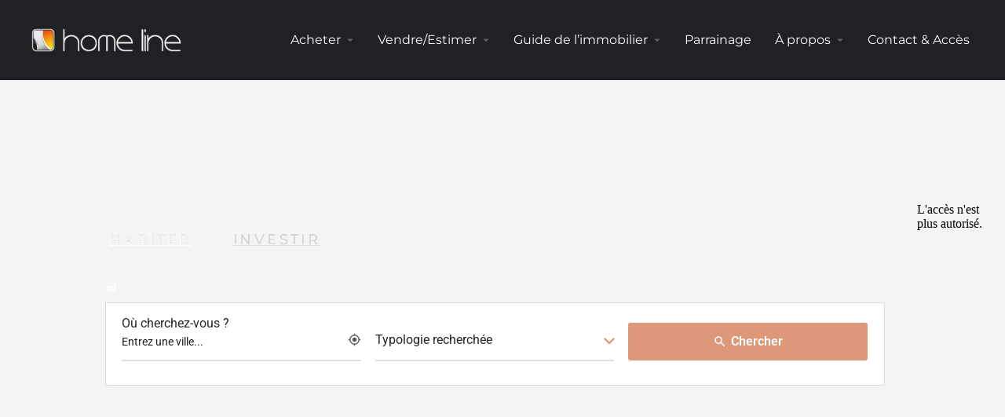

--- FILE ---
content_type: text/html; charset=UTF-8
request_url: https://www.home-line.fr/
body_size: 26028
content:
<!DOCTYPE html>
<html lang="fr-FR">
<head>
	<meta charset="UTF-8" />
	<meta name="viewport" content="width=device-width, initial-scale=1.0, maximum-scale=1.0, user-scalable=no" />
	<link rel="pingback" href="https://www.home-line.fr/xmlrpc.php">

	<title>Home Line &#8211; Immobilier Neuf &#8211; Acheter votre bien immobilier en Rhône-Alpes | +500 programmes à découvrir</title>
<meta name='robots' content='max-image-preview:large' />
<link rel='dns-prefetch' href='//api.tiles.mapbox.com' />
<link rel='dns-prefetch' href='//cdnjs.cloudflare.com' />
<link rel='dns-prefetch' href='//fonts.googleapis.com' />
<link rel="alternate" type="application/rss+xml" title="Home Line - Immobilier Neuf &raquo; Flux" href="https://www.home-line.fr/feed/" />
<link rel="alternate" type="application/rss+xml" title="Home Line - Immobilier Neuf &raquo; Flux des commentaires" href="https://www.home-line.fr/comments/feed/" />
<link rel="alternate" title="oEmbed (JSON)" type="application/json+oembed" href="https://www.home-line.fr/wp-json/oembed/1.0/embed?url=https%3A%2F%2Fwww.home-line.fr%2F" />
<link rel="alternate" title="oEmbed (XML)" type="text/xml+oembed" href="https://www.home-line.fr/wp-json/oembed/1.0/embed?url=https%3A%2F%2Fwww.home-line.fr%2F&#038;format=xml" />
<style id='wp-img-auto-sizes-contain-inline-css' type='text/css'>
img:is([sizes=auto i],[sizes^="auto," i]){contain-intrinsic-size:3000px 1500px}
/*# sourceURL=wp-img-auto-sizes-contain-inline-css */
</style>
<style id='wp-emoji-styles-inline-css' type='text/css'>

	img.wp-smiley, img.emoji {
		display: inline !important;
		border: none !important;
		box-shadow: none !important;
		height: 1em !important;
		width: 1em !important;
		margin: 0 0.07em !important;
		vertical-align: -0.1em !important;
		background: none !important;
		padding: 0 !important;
	}
/*# sourceURL=wp-emoji-styles-inline-css */
</style>
<style id='classic-theme-styles-inline-css' type='text/css'>
/*! This file is auto-generated */
.wp-block-button__link{color:#fff;background-color:#32373c;border-radius:9999px;box-shadow:none;text-decoration:none;padding:calc(.667em + 2px) calc(1.333em + 2px);font-size:1.125em}.wp-block-file__button{background:#32373c;color:#fff;text-decoration:none}
/*# sourceURL=/wp-includes/css/classic-themes.min.css */
</style>
<style id='global-styles-inline-css' type='text/css'>
:root{--wp--preset--aspect-ratio--square: 1;--wp--preset--aspect-ratio--4-3: 4/3;--wp--preset--aspect-ratio--3-4: 3/4;--wp--preset--aspect-ratio--3-2: 3/2;--wp--preset--aspect-ratio--2-3: 2/3;--wp--preset--aspect-ratio--16-9: 16/9;--wp--preset--aspect-ratio--9-16: 9/16;--wp--preset--color--black: #000000;--wp--preset--color--cyan-bluish-gray: #abb8c3;--wp--preset--color--white: #ffffff;--wp--preset--color--pale-pink: #f78da7;--wp--preset--color--vivid-red: #cf2e2e;--wp--preset--color--luminous-vivid-orange: #ff6900;--wp--preset--color--luminous-vivid-amber: #fcb900;--wp--preset--color--light-green-cyan: #7bdcb5;--wp--preset--color--vivid-green-cyan: #00d084;--wp--preset--color--pale-cyan-blue: #8ed1fc;--wp--preset--color--vivid-cyan-blue: #0693e3;--wp--preset--color--vivid-purple: #9b51e0;--wp--preset--gradient--vivid-cyan-blue-to-vivid-purple: linear-gradient(135deg,rgb(6,147,227) 0%,rgb(155,81,224) 100%);--wp--preset--gradient--light-green-cyan-to-vivid-green-cyan: linear-gradient(135deg,rgb(122,220,180) 0%,rgb(0,208,130) 100%);--wp--preset--gradient--luminous-vivid-amber-to-luminous-vivid-orange: linear-gradient(135deg,rgb(252,185,0) 0%,rgb(255,105,0) 100%);--wp--preset--gradient--luminous-vivid-orange-to-vivid-red: linear-gradient(135deg,rgb(255,105,0) 0%,rgb(207,46,46) 100%);--wp--preset--gradient--very-light-gray-to-cyan-bluish-gray: linear-gradient(135deg,rgb(238,238,238) 0%,rgb(169,184,195) 100%);--wp--preset--gradient--cool-to-warm-spectrum: linear-gradient(135deg,rgb(74,234,220) 0%,rgb(151,120,209) 20%,rgb(207,42,186) 40%,rgb(238,44,130) 60%,rgb(251,105,98) 80%,rgb(254,248,76) 100%);--wp--preset--gradient--blush-light-purple: linear-gradient(135deg,rgb(255,206,236) 0%,rgb(152,150,240) 100%);--wp--preset--gradient--blush-bordeaux: linear-gradient(135deg,rgb(254,205,165) 0%,rgb(254,45,45) 50%,rgb(107,0,62) 100%);--wp--preset--gradient--luminous-dusk: linear-gradient(135deg,rgb(255,203,112) 0%,rgb(199,81,192) 50%,rgb(65,88,208) 100%);--wp--preset--gradient--pale-ocean: linear-gradient(135deg,rgb(255,245,203) 0%,rgb(182,227,212) 50%,rgb(51,167,181) 100%);--wp--preset--gradient--electric-grass: linear-gradient(135deg,rgb(202,248,128) 0%,rgb(113,206,126) 100%);--wp--preset--gradient--midnight: linear-gradient(135deg,rgb(2,3,129) 0%,rgb(40,116,252) 100%);--wp--preset--font-size--small: 13px;--wp--preset--font-size--medium: 20px;--wp--preset--font-size--large: 36px;--wp--preset--font-size--x-large: 42px;--wp--preset--spacing--20: 0.44rem;--wp--preset--spacing--30: 0.67rem;--wp--preset--spacing--40: 1rem;--wp--preset--spacing--50: 1.5rem;--wp--preset--spacing--60: 2.25rem;--wp--preset--spacing--70: 3.38rem;--wp--preset--spacing--80: 5.06rem;--wp--preset--shadow--natural: 6px 6px 9px rgba(0, 0, 0, 0.2);--wp--preset--shadow--deep: 12px 12px 50px rgba(0, 0, 0, 0.4);--wp--preset--shadow--sharp: 6px 6px 0px rgba(0, 0, 0, 0.2);--wp--preset--shadow--outlined: 6px 6px 0px -3px rgb(255, 255, 255), 6px 6px rgb(0, 0, 0);--wp--preset--shadow--crisp: 6px 6px 0px rgb(0, 0, 0);}:where(.is-layout-flex){gap: 0.5em;}:where(.is-layout-grid){gap: 0.5em;}body .is-layout-flex{display: flex;}.is-layout-flex{flex-wrap: wrap;align-items: center;}.is-layout-flex > :is(*, div){margin: 0;}body .is-layout-grid{display: grid;}.is-layout-grid > :is(*, div){margin: 0;}:where(.wp-block-columns.is-layout-flex){gap: 2em;}:where(.wp-block-columns.is-layout-grid){gap: 2em;}:where(.wp-block-post-template.is-layout-flex){gap: 1.25em;}:where(.wp-block-post-template.is-layout-grid){gap: 1.25em;}.has-black-color{color: var(--wp--preset--color--black) !important;}.has-cyan-bluish-gray-color{color: var(--wp--preset--color--cyan-bluish-gray) !important;}.has-white-color{color: var(--wp--preset--color--white) !important;}.has-pale-pink-color{color: var(--wp--preset--color--pale-pink) !important;}.has-vivid-red-color{color: var(--wp--preset--color--vivid-red) !important;}.has-luminous-vivid-orange-color{color: var(--wp--preset--color--luminous-vivid-orange) !important;}.has-luminous-vivid-amber-color{color: var(--wp--preset--color--luminous-vivid-amber) !important;}.has-light-green-cyan-color{color: var(--wp--preset--color--light-green-cyan) !important;}.has-vivid-green-cyan-color{color: var(--wp--preset--color--vivid-green-cyan) !important;}.has-pale-cyan-blue-color{color: var(--wp--preset--color--pale-cyan-blue) !important;}.has-vivid-cyan-blue-color{color: var(--wp--preset--color--vivid-cyan-blue) !important;}.has-vivid-purple-color{color: var(--wp--preset--color--vivid-purple) !important;}.has-black-background-color{background-color: var(--wp--preset--color--black) !important;}.has-cyan-bluish-gray-background-color{background-color: var(--wp--preset--color--cyan-bluish-gray) !important;}.has-white-background-color{background-color: var(--wp--preset--color--white) !important;}.has-pale-pink-background-color{background-color: var(--wp--preset--color--pale-pink) !important;}.has-vivid-red-background-color{background-color: var(--wp--preset--color--vivid-red) !important;}.has-luminous-vivid-orange-background-color{background-color: var(--wp--preset--color--luminous-vivid-orange) !important;}.has-luminous-vivid-amber-background-color{background-color: var(--wp--preset--color--luminous-vivid-amber) !important;}.has-light-green-cyan-background-color{background-color: var(--wp--preset--color--light-green-cyan) !important;}.has-vivid-green-cyan-background-color{background-color: var(--wp--preset--color--vivid-green-cyan) !important;}.has-pale-cyan-blue-background-color{background-color: var(--wp--preset--color--pale-cyan-blue) !important;}.has-vivid-cyan-blue-background-color{background-color: var(--wp--preset--color--vivid-cyan-blue) !important;}.has-vivid-purple-background-color{background-color: var(--wp--preset--color--vivid-purple) !important;}.has-black-border-color{border-color: var(--wp--preset--color--black) !important;}.has-cyan-bluish-gray-border-color{border-color: var(--wp--preset--color--cyan-bluish-gray) !important;}.has-white-border-color{border-color: var(--wp--preset--color--white) !important;}.has-pale-pink-border-color{border-color: var(--wp--preset--color--pale-pink) !important;}.has-vivid-red-border-color{border-color: var(--wp--preset--color--vivid-red) !important;}.has-luminous-vivid-orange-border-color{border-color: var(--wp--preset--color--luminous-vivid-orange) !important;}.has-luminous-vivid-amber-border-color{border-color: var(--wp--preset--color--luminous-vivid-amber) !important;}.has-light-green-cyan-border-color{border-color: var(--wp--preset--color--light-green-cyan) !important;}.has-vivid-green-cyan-border-color{border-color: var(--wp--preset--color--vivid-green-cyan) !important;}.has-pale-cyan-blue-border-color{border-color: var(--wp--preset--color--pale-cyan-blue) !important;}.has-vivid-cyan-blue-border-color{border-color: var(--wp--preset--color--vivid-cyan-blue) !important;}.has-vivid-purple-border-color{border-color: var(--wp--preset--color--vivid-purple) !important;}.has-vivid-cyan-blue-to-vivid-purple-gradient-background{background: var(--wp--preset--gradient--vivid-cyan-blue-to-vivid-purple) !important;}.has-light-green-cyan-to-vivid-green-cyan-gradient-background{background: var(--wp--preset--gradient--light-green-cyan-to-vivid-green-cyan) !important;}.has-luminous-vivid-amber-to-luminous-vivid-orange-gradient-background{background: var(--wp--preset--gradient--luminous-vivid-amber-to-luminous-vivid-orange) !important;}.has-luminous-vivid-orange-to-vivid-red-gradient-background{background: var(--wp--preset--gradient--luminous-vivid-orange-to-vivid-red) !important;}.has-very-light-gray-to-cyan-bluish-gray-gradient-background{background: var(--wp--preset--gradient--very-light-gray-to-cyan-bluish-gray) !important;}.has-cool-to-warm-spectrum-gradient-background{background: var(--wp--preset--gradient--cool-to-warm-spectrum) !important;}.has-blush-light-purple-gradient-background{background: var(--wp--preset--gradient--blush-light-purple) !important;}.has-blush-bordeaux-gradient-background{background: var(--wp--preset--gradient--blush-bordeaux) !important;}.has-luminous-dusk-gradient-background{background: var(--wp--preset--gradient--luminous-dusk) !important;}.has-pale-ocean-gradient-background{background: var(--wp--preset--gradient--pale-ocean) !important;}.has-electric-grass-gradient-background{background: var(--wp--preset--gradient--electric-grass) !important;}.has-midnight-gradient-background{background: var(--wp--preset--gradient--midnight) !important;}.has-small-font-size{font-size: var(--wp--preset--font-size--small) !important;}.has-medium-font-size{font-size: var(--wp--preset--font-size--medium) !important;}.has-large-font-size{font-size: var(--wp--preset--font-size--large) !important;}.has-x-large-font-size{font-size: var(--wp--preset--font-size--x-large) !important;}
:where(.wp-block-post-template.is-layout-flex){gap: 1.25em;}:where(.wp-block-post-template.is-layout-grid){gap: 1.25em;}
:where(.wp-block-term-template.is-layout-flex){gap: 1.25em;}:where(.wp-block-term-template.is-layout-grid){gap: 1.25em;}
:where(.wp-block-columns.is-layout-flex){gap: 2em;}:where(.wp-block-columns.is-layout-grid){gap: 2em;}
:root :where(.wp-block-pullquote){font-size: 1.5em;line-height: 1.6;}
/*# sourceURL=global-styles-inline-css */
</style>
<link rel='stylesheet' id='contact-form-7-css' href='https://www.home-line.fr/wp-content/plugins/contact-form-7/includes/css/styles.css?ver=6.1.2' type='text/css' media='all' />
<link rel='stylesheet' id='woocommerce-layout-css' href='https://www.home-line.fr/wp-content/plugins/woocommerce/assets/css/woocommerce-layout.css?ver=10.4.3' type='text/css' media='all' />
<link rel='stylesheet' id='woocommerce-smallscreen-css' href='https://www.home-line.fr/wp-content/plugins/woocommerce/assets/css/woocommerce-smallscreen.css?ver=10.4.3' type='text/css' media='only screen and (max-width: 768px)' />
<link rel='stylesheet' id='woocommerce-general-css' href='https://www.home-line.fr/wp-content/plugins/woocommerce/assets/css/woocommerce.css?ver=10.4.3' type='text/css' media='all' />
<style id='woocommerce-inline-inline-css' type='text/css'>
.woocommerce form .form-row .required { visibility: visible; }
/*# sourceURL=woocommerce-inline-inline-css */
</style>
<link rel='stylesheet' id='elementor-icons-css' href='https://www.home-line.fr/wp-content/plugins/elementor/assets/lib/eicons/css/elementor-icons.min.css?ver=5.45.0' type='text/css' media='all' />
<link rel='stylesheet' id='elementor-frontend-css' href='https://www.home-line.fr/wp-content/uploads/elementor/css/custom-frontend.min.css?ver=1768640018' type='text/css' media='all' />
<style id='elementor-frontend-inline-css' type='text/css'>
.elementor-kit-1163179{--e-global-color-primary:#6EC1E4;--e-global-color-secondary:#54595F;--e-global-color-text:#7A7A7A;--e-global-color-accent:#61CE70;--e-global-color-36ff4b:#4054B2;--e-global-color-143f71be:#23A455;--e-global-color-26738e75:#000;--e-global-color-6f5f295a:#FFF;--e-global-typography-primary-font-family:"Montserrat";--e-global-typography-primary-font-weight:600;--e-global-typography-secondary-font-family:"Montserrat";--e-global-typography-secondary-font-weight:400;--e-global-typography-text-font-family:"Montserrat";--e-global-typography-text-font-weight:400;--e-global-typography-accent-font-family:"Roboto";--e-global-typography-accent-font-weight:500;font-family:"Montserrat", Sans-serif;}.elementor-kit-1163179 a{font-family:"Montserrat", Sans-serif;}.elementor-kit-1163179 h3{font-family:"Montserrat", Sans-serif;}.elementor-kit-1163179 h4{font-family:"Montserrat", Sans-serif;}.elementor-kit-1163179 h5{font-family:"Montserrat", Sans-serif;}.elementor-kit-1163179 h6{font-family:"Montserrat", Sans-serif;}.elementor-section.elementor-section-boxed > .elementor-container{max-width:1340px;}.e-con{--container-max-width:1340px;}.elementor-widget:not(:last-child){margin-block-end:20px;}.elementor-element{--widgets-spacing:20px 20px;--widgets-spacing-row:20px;--widgets-spacing-column:20px;}{}h1.entry-title{display:var(--page-title-display);}@media(max-width:1200px){.elementor-section.elementor-section-boxed > .elementor-container{max-width:1024px;}.e-con{--container-max-width:1024px;}}@media(max-width:900px){.elementor-section.elementor-section-boxed > .elementor-container{max-width:1140px;}.e-con{--container-max-width:1140px;}}
.elementor-344030 .elementor-element.elementor-element-42f8dd5 > .elementor-background-overlay{background-color:#3F3F3F99;opacity:0.5;transition:background 0.3s, border-radius 0.3s, opacity 0.3s;}.elementor-344030 .elementor-element.elementor-element-42f8dd5 > .elementor-container{min-height:497px;}.elementor-344030 .elementor-element.elementor-element-42f8dd5 .elementor-background-slideshow__slide__image{background-position:bottom center;}.elementor-344030 .elementor-element.elementor-element-42f8dd5{transition:background 0.3s, border 0.3s, border-radius 0.3s, box-shadow 0.3s;margin-top:0px;margin-bottom:0px;padding:18px 28px 28px 28px;}.elementor-344030 .elementor-element.elementor-element-42dccad.elementor-column > .elementor-widget-wrap{justify-content:center;}.elementor-344030 .elementor-element.elementor-element-42dccad > .elementor-element-populated{margin:0px 0px 0px 35px;--e-column-margin-right:0px;--e-column-margin-left:35px;}.elementor-widget-tabs .elementor-tab-title, .elementor-widget-tabs .elementor-tab-title a{color:var( --e-global-color-primary );}.elementor-widget-tabs .elementor-tab-title.elementor-active,
					 .elementor-widget-tabs .elementor-tab-title.elementor-active a{color:var( --e-global-color-accent );}.elementor-widget-tabs .elementor-tab-content{color:var( --e-global-color-text );}.elementor-344030 .elementor-element.elementor-element-4ec4e07d > .elementor-widget-container{margin:20px 80px 0px 50px;}.elementor-344030 .elementor-element.elementor-element-4ec4e07d .elementor-tab-title, .elementor-344030 .elementor-element.elementor-element-4ec4e07d .elementor-tab-title:before, .elementor-344030 .elementor-element.elementor-element-4ec4e07d .elementor-tab-title:after, .elementor-344030 .elementor-element.elementor-element-4ec4e07d .elementor-tab-content, .elementor-344030 .elementor-element.elementor-element-4ec4e07d .elementor-tabs-content-wrapper{border-width:1px;}.elementor-344030 .elementor-element.elementor-element-4ec4e07d .elementor-tab-mobile-title, .elementor-344030 .elementor-element.elementor-element-4ec4e07d .elementor-tab-desktop-title.elementor-active, .elementor-344030 .elementor-element.elementor-element-4ec4e07d .elementor-tab-title:before, .elementor-344030 .elementor-element.elementor-element-4ec4e07d .elementor-tab-title:after, .elementor-344030 .elementor-element.elementor-element-4ec4e07d .elementor-tab-content, .elementor-344030 .elementor-element.elementor-element-4ec4e07d .elementor-tabs-content-wrapper{border-color:#FFFFFF40;}.elementor-344030 .elementor-element.elementor-element-4ec4e07d .elementor-tab-desktop-title.elementor-active{background-color:#FFFFFF00;}.elementor-344030 .elementor-element.elementor-element-4ec4e07d .elementor-tabs-content-wrapper{background-color:#FFFFFF00;}.elementor-344030 .elementor-element.elementor-element-4ec4e07d .elementor-tab-title, .elementor-344030 .elementor-element.elementor-element-4ec4e07d .elementor-tab-title a{color:#DDDDDDFC;}.elementor-344030 .elementor-element.elementor-element-4ec4e07d .elementor-tab-title.elementor-active,
					 .elementor-344030 .elementor-element.elementor-element-4ec4e07d .elementor-tab-title.elementor-active a{color:#FFFFFF;}.elementor-344030 .elementor-element.elementor-element-4ec4e07d .elementor-tab-title{font-family:"Montserrat", Sans-serif;font-size:18px;font-weight:400;text-transform:uppercase;text-decoration:underline;letter-spacing:3.4px;-webkit-text-stroke-width:0px;stroke-width:0px;-webkit-text-stroke-color:#000;stroke:#000;text-shadow:0px 0px 0px rgba(0,0,0,0.3);}.elementor-344030 .elementor-element.elementor-element-4ec4e07d .elementor-tab-content{color:#FFFFFF;font-family:"Roboto", Sans-serif;font-weight:400;}.elementor-344030 .elementor-element.elementor-element-4f55937e.elementor-column > .elementor-widget-wrap{justify-content:center;}.elementor-344030 .elementor-element.elementor-element-2273bb7b:not(.elementor-motion-effects-element-type-background), .elementor-344030 .elementor-element.elementor-element-2273bb7b > .elementor-motion-effects-container > .elementor-motion-effects-layer{background-color:#FFFFFF;}.elementor-344030 .elementor-element.elementor-element-2273bb7b > .elementor-container{max-width:1222px;}.elementor-344030 .elementor-element.elementor-element-2273bb7b{transition:background 0.3s, border 0.3s, border-radius 0.3s, box-shadow 0.3s;margin-top:0px;margin-bottom:0px;padding:50px 50px 50px 50px;}.elementor-344030 .elementor-element.elementor-element-2273bb7b > .elementor-background-overlay{transition:background 0.3s, border-radius 0.3s, opacity 0.3s;}.elementor-344030 .elementor-element.elementor-element-3423b935 > .elementor-element-populated{margin:20px 20px 20px 20px;--e-column-margin-right:20px;--e-column-margin-left:20px;}.elementor-widget-text-editor{color:var( --e-global-color-text );}.elementor-widget-text-editor.elementor-drop-cap-view-stacked .elementor-drop-cap{background-color:var( --e-global-color-primary );}.elementor-widget-text-editor.elementor-drop-cap-view-framed .elementor-drop-cap, .elementor-widget-text-editor.elementor-drop-cap-view-default .elementor-drop-cap{color:var( --e-global-color-primary );border-color:var( --e-global-color-primary );}.elementor-344030 .elementor-element.elementor-element-762396ae > .elementor-widget-container{background-color:var( --e-global-color-6f5f295a );margin:0px 0px 0px 0px;padding:50px 60px 0px 60px;}.elementor-344030 .elementor-element.elementor-element-762396ae{text-align:justify;font-size:16px;font-weight:400;color:#5B5B5B;}.elementor-344030 .elementor-element.elementor-element-4308479 > .elementor-element-populated{margin:50px 50px 50px 50px;--e-column-margin-right:50px;--e-column-margin-left:50px;}.elementor-344030 .elementor-element.elementor-element-6e6fd4e5 > .elementor-background-overlay{background-color:#03030399;opacity:1;transition:background 0.3s, border-radius 0.3s, opacity 0.3s;}.elementor-344030 .elementor-element.elementor-element-6e6fd4e5 > .elementor-container{min-height:472px;}.elementor-344030 .elementor-element.elementor-element-6e6fd4e5:not(.elementor-motion-effects-element-type-background), .elementor-344030 .elementor-element.elementor-element-6e6fd4e5 > .elementor-motion-effects-container > .elementor-motion-effects-layer{background-position:center center;}.elementor-344030 .elementor-element.elementor-element-6e6fd4e5{transition:background 0.3s, border 0.3s, border-radius 0.3s, box-shadow 0.3s;}.elementor-widget-image .widget-image-caption{color:var( --e-global-color-text );}.elementor-widget-icon-box.elementor-view-stacked .elementor-icon{background-color:var( --e-global-color-primary );}.elementor-widget-icon-box.elementor-view-framed .elementor-icon, .elementor-widget-icon-box.elementor-view-default .elementor-icon{fill:var( --e-global-color-primary );color:var( --e-global-color-primary );border-color:var( --e-global-color-primary );}.elementor-widget-icon-box .elementor-icon-box-title{color:var( --e-global-color-primary );}.elementor-widget-icon-box:has(:hover) .elementor-icon-box-title,
					 .elementor-widget-icon-box:has(:focus) .elementor-icon-box-title{color:var( --e-global-color-primary );}.elementor-widget-icon-box .elementor-icon-box-description{color:var( --e-global-color-text );}.elementor-344030 .elementor-element.elementor-element-52178269 .elementor-icon-box-title, .elementor-344030 .elementor-element.elementor-element-52178269 .elementor-icon-box-title a{line-height:0.2em;}.elementor-344030 .elementor-element.elementor-element-52178269 .elementor-icon-box-title{color:#FFFFFF;}.elementor-344030 .elementor-element.elementor-element-686055bd .elementor-icon-box-title, .elementor-344030 .elementor-element.elementor-element-686055bd .elementor-icon-box-title a{line-height:0.2em;}.elementor-344030 .elementor-element.elementor-element-686055bd .elementor-icon-box-title{color:#FFFFFF;}.elementor-344030 .elementor-element.elementor-element-13c19975 .elementor-icon-box-title, .elementor-344030 .elementor-element.elementor-element-13c19975 .elementor-icon-box-title a{line-height:0.2em;}.elementor-344030 .elementor-element.elementor-element-13c19975 .elementor-icon-box-title{color:#FFFFFF;}.elementor-344030 .elementor-element.elementor-element-70fd2435 .elementor-icon-box-title, .elementor-344030 .elementor-element.elementor-element-70fd2435 .elementor-icon-box-title a{line-height:0.2em;}.elementor-344030 .elementor-element.elementor-element-70fd2435 .elementor-icon-box-title{color:#FFFFFF;}.elementor-344030 .elementor-element.elementor-element-378e47d2 .elementor-icon-box-title, .elementor-344030 .elementor-element.elementor-element-378e47d2 .elementor-icon-box-title a{line-height:0.2em;}.elementor-344030 .elementor-element.elementor-element-378e47d2 .elementor-icon-box-title{color:#FFFFFF;}.elementor-344030 .elementor-element.elementor-element-2e1cbfd4 .elementor-icon-box-title, .elementor-344030 .elementor-element.elementor-element-2e1cbfd4 .elementor-icon-box-title a{line-height:0.2em;}.elementor-344030 .elementor-element.elementor-element-2e1cbfd4 .elementor-icon-box-title{color:#FFFFFF;}.elementor-344030 .elementor-element.elementor-element-2e1cbfd4 .elementor-icon-box-description{color:#7A7A7A;}.elementor-344030 .elementor-element.elementor-element-39c88fd3:not(.elementor-motion-effects-element-type-background), .elementor-344030 .elementor-element.elementor-element-39c88fd3 > .elementor-motion-effects-container > .elementor-motion-effects-layer{background-color:#FFFFFF;}.elementor-344030 .elementor-element.elementor-element-39c88fd3 > .elementor-container{min-height:783px;}.elementor-344030 .elementor-element.elementor-element-39c88fd3{transition:background 0.3s, border 0.3s, border-radius 0.3s, box-shadow 0.3s;margin-top:0px;margin-bottom:0px;}.elementor-344030 .elementor-element.elementor-element-39c88fd3 > .elementor-background-overlay{transition:background 0.3s, border-radius 0.3s, opacity 0.3s;}.elementor-344030 .elementor-element.elementor-element-47321d49 > .elementor-widget-container{padding:0px 35px 0px 35px;}.elementor-344030 .elementor-element.elementor-element-47321d49{font-size:16px;font-weight:400;color:#5B5B5B;}.elementor-widget-button .elementor-button{background-color:var( --e-global-color-accent );}.elementor-344030 .elementor-element.elementor-element-c68cfbe .elementor-button{background-color:#DA9666;}.elementor-344030 .elementor-element.elementor-element-629f4ab0{margin-top:0px;margin-bottom:0px;}.elementor-344030 .elementor-element.elementor-element-6f8eb8fa:not(.elementor-motion-effects-element-type-background) > .elementor-widget-wrap, .elementor-344030 .elementor-element.elementor-element-6f8eb8fa > .elementor-widget-wrap > .elementor-motion-effects-container > .elementor-motion-effects-layer{background-position:bottom left;}.elementor-344030 .elementor-element.elementor-element-6f8eb8fa > .elementor-element-populated{transition:background 0.3s, border 0.3s, border-radius 0.3s, box-shadow 0.3s;margin:0px 0px 0px 0px;--e-column-margin-right:0px;--e-column-margin-left:0px;padding:60px 44px 60px 44px;}.elementor-344030 .elementor-element.elementor-element-6f8eb8fa > .elementor-element-populated > .elementor-background-overlay{transition:background 0.3s, border-radius 0.3s, opacity 0.3s;}.elementor-344030 .elementor-element.elementor-element-2efca911 > .elementor-widget-container{background-color:var( --e-global-color-6f5f295a );margin:12px 150px 12px 20px;}.elementor-344030 .elementor-element.elementor-element-30a5b4e1 > .elementor-widget-container{margin:0px 0px 0px 0px;padding:69px 0px 0px 0px;}.elementor-344030 .elementor-element.elementor-element-20844c75{--grid-template-columns:repeat(0, auto);--icon-size:25px;--grid-column-gap:7px;--grid-row-gap:0px;}.elementor-344030 .elementor-element.elementor-element-20844c75 .elementor-widget-container{text-align:center;}.elementor-344030 .elementor-element.elementor-element-20844c75 .elementor-social-icon{background-color:var( --e-global-color-26738e75 );--icon-padding:0.4em;}@media(max-width:1200px){.elementor-344030 .elementor-element.elementor-element-762396ae{column-gap:0px;}.elementor-344030 .elementor-element.elementor-element-4308479 > .elementor-widget-wrap > .elementor-widget:not(.elementor-widget__width-auto):not(.elementor-widget__width-initial):not(:last-child):not(.elementor-absolute){margin-block-end:0px;}.elementor-344030 .elementor-element.elementor-element-2efca911 > .elementor-widget-container{margin:-1px -1px -1px -1px;}}@media(min-width:901px){.elementor-344030 .elementor-element.elementor-element-42dccad{width:98%;}.elementor-344030 .elementor-element.elementor-element-4f55937e{width:2%;}.elementor-344030 .elementor-element.elementor-element-590dbd11{width:6%;}.elementor-344030 .elementor-element.elementor-element-4fb30d7f{width:86.666%;}.elementor-344030 .elementor-element.elementor-element-4cad8b78{width:6%;}}@media(max-width:1200px) and (min-width:901px){.elementor-344030 .elementor-element.elementor-element-42dccad{width:93%;}.elementor-344030 .elementor-element.elementor-element-3423b935{width:50%;}}@media(max-width:900px){.elementor-344030 .elementor-element.elementor-element-42f8dd5 > .elementor-container{min-height:530px;}.elementor-344030 .elementor-element.elementor-element-42f8dd5 .elementor-background-slideshow__slide__image{background-size:cover;background-position:center center;}.elementor-344030 .elementor-element.elementor-element-42f8dd5{padding:10px 10px 10px 10px;}.elementor-344030 .elementor-element.elementor-element-42dccad > .elementor-widget-wrap > .elementor-widget:not(.elementor-widget__width-auto):not(.elementor-widget__width-initial):not(:last-child):not(.elementor-absolute){margin-block-end:1px;}.elementor-344030 .elementor-element.elementor-element-42dccad > .elementor-element-populated{margin:0px 0px 0px 0px;--e-column-margin-right:0px;--e-column-margin-left:0px;}.elementor-344030 .elementor-element.elementor-element-379f6c87 > .elementor-widget-container{margin:0px 0px 0px 0px;padding:0px 0px 0px 0px;}.elementor-344030 .elementor-element.elementor-element-4ec4e07d > .elementor-widget-container{margin:0px 0px 0px 0px;}.elementor-344030 .elementor-element.elementor-element-4ec4e07d .elementor-tab-title{font-size:13px;}.elementor-344030 .elementor-element.elementor-element-2273bb7b{padding:20px 20px 20px 20px;}.elementor-344030 .elementor-element.elementor-element-3423b935{width:100%;}.elementor-344030 .elementor-element.elementor-element-3423b935 > .elementor-widget-wrap > .elementor-widget:not(.elementor-widget__width-auto):not(.elementor-widget__width-initial):not(:last-child):not(.elementor-absolute){margin-block-end:0px;}.elementor-344030 .elementor-element.elementor-element-3423b935 > .elementor-element-populated{margin:0px 0px 0px 0px;--e-column-margin-right:0px;--e-column-margin-left:0px;}.elementor-344030 .elementor-element.elementor-element-762396ae > .elementor-widget-container{padding:0px 0px 0px 0px;}.elementor-344030 .elementor-element.elementor-element-762396ae{column-gap:1px;}.elementor-344030 .elementor-element.elementor-element-4308479 > .elementor-element-populated{margin:0px 0px 0px 0px;--e-column-margin-right:0px;--e-column-margin-left:0px;}.elementor-344030 .elementor-element.elementor-element-5a7420a5 > .elementor-widget-wrap > .elementor-widget:not(.elementor-widget__width-auto):not(.elementor-widget__width-initial):not(:last-child):not(.elementor-absolute){margin-block-end:14px;}.elementor-344030 .elementor-element.elementor-element-5a44dea0 img{width:17%;}.elementor-344030 .elementor-element.elementor-element-5c4ee74c img{width:17%;}.elementor-344030 .elementor-element.elementor-element-5dab7b75 img{width:17%;}.elementor-344030 .elementor-element.elementor-element-20e0cb94 img{width:17%;}.elementor-344030 .elementor-element.elementor-element-70fd2435 .elementor-icon-box-title, .elementor-344030 .elementor-element.elementor-element-70fd2435 .elementor-icon-box-title a{line-height:1em;}.elementor-344030 .elementor-element.elementor-element-339fc85f img{width:17%;}.elementor-344030 .elementor-element.elementor-element-378e47d2 .elementor-icon-box-title, .elementor-344030 .elementor-element.elementor-element-378e47d2 .elementor-icon-box-title a{line-height:1em;}.elementor-344030 .elementor-element.elementor-element-519976ac img{width:17%;}.elementor-344030 .elementor-element.elementor-element-47321d49{text-align:justify;font-size:16px;}.elementor-344030 .elementor-element.elementor-element-2efca911 > .elementor-widget-container{margin:0px 0px 0px 0px;}.elementor-344030 .elementor-element.elementor-element-51b67e56 > .elementor-element-populated{margin:0px 0px 20px 0px;--e-column-margin-right:0px;--e-column-margin-left:0px;}.elementor-344030 .elementor-element.elementor-element-30a5b4e1 > .elementor-widget-container{padding:25px 25px 25px 25px;}}
/*# sourceURL=elementor-frontend-inline-css */
</style>
<link rel='stylesheet' id='font-awesome-5-all-css' href='https://www.home-line.fr/wp-content/plugins/elementor/assets/lib/font-awesome/css/all.min.css?ver=3.34.1' type='text/css' media='all' />
<link rel='stylesheet' id='font-awesome-4-shim-css' href='https://www.home-line.fr/wp-content/plugins/elementor/assets/lib/font-awesome/css/v4-shims.min.css?ver=3.34.1' type='text/css' media='all' />
<link rel='stylesheet' id='widget-tabs-css' href='https://www.home-line.fr/wp-content/uploads/elementor/css/custom-widget-tabs.min.css?ver=1768640018' type='text/css' media='all' />
<link rel='stylesheet' id='swiper-css' href='https://www.home-line.fr/wp-content/plugins/elementor/assets/lib/swiper/v8/css/swiper.min.css?ver=8.4.5' type='text/css' media='all' />
<link rel='stylesheet' id='e-swiper-css' href='https://www.home-line.fr/wp-content/plugins/elementor/assets/css/conditionals/e-swiper.min.css?ver=3.34.1' type='text/css' media='all' />
<link rel='stylesheet' id='widget-image-css' href='https://www.home-line.fr/wp-content/plugins/elementor/assets/css/widget-image.min.css?ver=3.34.1' type='text/css' media='all' />
<link rel='stylesheet' id='widget-icon-box-css' href='https://www.home-line.fr/wp-content/uploads/elementor/css/custom-widget-icon-box.min.css?ver=1768640018' type='text/css' media='all' />
<link rel='stylesheet' id='e-animation-zoomIn-css' href='https://www.home-line.fr/wp-content/plugins/elementor/assets/lib/animations/styles/zoomIn.min.css?ver=3.34.1' type='text/css' media='all' />
<link rel='stylesheet' id='e-animation-slideInUp-css' href='https://www.home-line.fr/wp-content/plugins/elementor/assets/lib/animations/styles/slideInUp.min.css?ver=3.34.1' type='text/css' media='all' />
<link rel='stylesheet' id='widget-social-icons-css' href='https://www.home-line.fr/wp-content/plugins/elementor/assets/css/widget-social-icons.min.css?ver=3.34.1' type='text/css' media='all' />
<link rel='stylesheet' id='e-apple-webkit-css' href='https://www.home-line.fr/wp-content/uploads/elementor/css/custom-apple-webkit.min.css?ver=1768640018' type='text/css' media='all' />
<link rel='stylesheet' id='mapbox-gl-css' href='https://api.tiles.mapbox.com/mapbox-gl-js/v0.51.0/mapbox-gl.css?ver=2.2.2' type='text/css' media='all' />
<link rel='stylesheet' id='mylisting-maps-css' href='https://www.home-line.fr/wp-content/themes/my-listing/assets/dist/maps/mapbox/mapbox.css?ver=2.2.2' type='text/css' media='all' />
<link rel='stylesheet' id='mylisting-icons-css' href='https://www.home-line.fr/wp-content/themes/my-listing/assets/dist/icons.css?ver=2.2.2' type='text/css' media='all' />
<link rel='stylesheet' id='mylisting-material-icons-css' href='https://fonts.googleapis.com/icon?family=Material+Icons&#038;ver=6.9' type='text/css' media='all' />
<link rel='stylesheet' id='select2-css' href='https://www.home-line.fr/wp-content/plugins/woocommerce/assets/css/select2.css?ver=10.4.3' type='text/css' media='all' />
<link rel='stylesheet' id='mylisting-vendor-css' href='https://www.home-line.fr/wp-content/themes/my-listing/assets/dist/vendor.css?ver=2.2.2' type='text/css' media='all' />
<link rel='stylesheet' id='mylisting-frontend-css' href='https://www.home-line.fr/wp-content/themes/my-listing/assets/dist/frontend.css?ver=2.2.2' type='text/css' media='all' />
<link rel='stylesheet' id='theme-styles-default-css' href='https://www.home-line.fr/wp-content/themes/my-listing/style.css?ver=6.9' type='text/css' media='all' />
<link rel='stylesheet' id='mylisting-default-fonts-css' href='https://www.home-line.fr/wp-content/themes/my-listing/assets/dist/default-fonts.css?ver=2.2.2' type='text/css' media='all' />
<link rel='stylesheet' id='mylisting-dynamic-styles-css' href='https://www.home-line.fr/wp-content/uploads/mylisting-dynamic-styles.css?ver=1667996301' type='text/css' media='all' />
<link rel='stylesheet' id='elementor-gf-local-montserrat-css' href='https://www.home-line.fr/wp-content/uploads/elementor/google-fonts/css/montserrat.css?ver=1753462717' type='text/css' media='all' />
<link rel='stylesheet' id='elementor-gf-local-roboto-css' href='https://www.home-line.fr/wp-content/uploads/elementor/google-fonts/css/roboto.css?ver=1753462723' type='text/css' media='all' />
<link rel='stylesheet' id='elementor-icons-shared-0-css' href='https://www.home-line.fr/wp-content/plugins/elementor/assets/lib/font-awesome/css/fontawesome.min.css?ver=5.15.3' type='text/css' media='all' />
<link rel='stylesheet' id='elementor-icons-fa-brands-css' href='https://www.home-line.fr/wp-content/plugins/elementor/assets/lib/font-awesome/css/brands.min.css?ver=5.15.3' type='text/css' media='all' />
<script type="text/javascript" src="https://www.home-line.fr/wp-includes/js/dist/hooks.min.js?ver=dd5603f07f9220ed27f1" id="wp-hooks-js"></script>
<script type="text/javascript" src="https://www.home-line.fr/wp-includes/js/dist/i18n.min.js?ver=c26c3dc7bed366793375" id="wp-i18n-js"></script>
<script type="text/javascript" id="wp-i18n-js-after">
/* <![CDATA[ */
wp.i18n.setLocaleData( { 'text direction\u0004ltr': [ 'ltr' ] } );
//# sourceURL=wp-i18n-js-after
/* ]]> */
</script>
<script type="text/javascript" src="https://www.home-line.fr/wp-includes/js/jquery/jquery.min.js?ver=3.7.1" id="jquery-core-js"></script>
<script type="text/javascript" src="https://www.home-line.fr/wp-includes/js/jquery/jquery-migrate.min.js?ver=3.4.1" id="jquery-migrate-js"></script>
<script type="text/javascript" src="https://www.home-line.fr/wp-content/plugins/woocommerce/assets/js/jquery-blockui/jquery.blockUI.min.js?ver=2.7.0-wc.10.4.3" id="wc-jquery-blockui-js" defer="defer" data-wp-strategy="defer"></script>
<script type="text/javascript" id="wc-add-to-cart-js-extra">
/* <![CDATA[ */
var wc_add_to_cart_params = {"ajax_url":"/wp-admin/admin-ajax.php","wc_ajax_url":"/?wc-ajax=%%endpoint%%","i18n_view_cart":"Voir le panier","cart_url":"https://www.home-line.fr/panier/","is_cart":"","cart_redirect_after_add":"no"};
//# sourceURL=wc-add-to-cart-js-extra
/* ]]> */
</script>
<script type="text/javascript" src="https://www.home-line.fr/wp-content/plugins/woocommerce/assets/js/frontend/add-to-cart.min.js?ver=10.4.3" id="wc-add-to-cart-js" defer="defer" data-wp-strategy="defer"></script>
<script type="text/javascript" src="https://www.home-line.fr/wp-content/plugins/woocommerce/assets/js/js-cookie/js.cookie.min.js?ver=2.1.4-wc.10.4.3" id="wc-js-cookie-js" defer="defer" data-wp-strategy="defer"></script>
<script type="text/javascript" id="woocommerce-js-extra">
/* <![CDATA[ */
var woocommerce_params = {"ajax_url":"/wp-admin/admin-ajax.php","wc_ajax_url":"/?wc-ajax=%%endpoint%%","i18n_password_show":"Afficher le mot de passe","i18n_password_hide":"Masquer le mot de passe"};
//# sourceURL=woocommerce-js-extra
/* ]]> */
</script>
<script type="text/javascript" src="https://www.home-line.fr/wp-content/plugins/woocommerce/assets/js/frontend/woocommerce.min.js?ver=10.4.3" id="woocommerce-js" defer="defer" data-wp-strategy="defer"></script>
<script type="text/javascript" src="https://www.home-line.fr/wp-content/plugins/elementor/assets/lib/font-awesome/js/v4-shims.min.js?ver=3.34.1" id="font-awesome-4-shim-js"></script>
<script type="text/javascript" id="zxcvbn-async-js-extra">
/* <![CDATA[ */
var _zxcvbnSettings = {"src":"https://www.home-line.fr/wp-includes/js/zxcvbn.min.js"};
//# sourceURL=zxcvbn-async-js-extra
/* ]]> */
</script>
<script type="text/javascript" src="https://www.home-line.fr/wp-includes/js/zxcvbn-async.min.js?ver=1.0" id="zxcvbn-async-js"></script>
<script type="text/javascript" id="password-strength-meter-js-extra">
/* <![CDATA[ */
var pwsL10n = {"unknown":"Force du mot de passe inconnue.","short":"Tr\u00e8s faible","bad":"Faible","good":"Moyenne","strong":"Forte","mismatch":"Non concordance"};
//# sourceURL=password-strength-meter-js-extra
/* ]]> */
</script>
<script type="text/javascript" id="password-strength-meter-js-translations">
/* <![CDATA[ */
( function( domain, translations ) {
	var localeData = translations.locale_data[ domain ] || translations.locale_data.messages;
	localeData[""].domain = domain;
	wp.i18n.setLocaleData( localeData, domain );
} )( "default", {"translation-revision-date":"2025-12-10 10:03:37+0000","generator":"GlotPress\/4.0.3","domain":"messages","locale_data":{"messages":{"":{"domain":"messages","plural-forms":"nplurals=2; plural=n > 1;","lang":"fr"},"%1$s is deprecated since version %2$s! Use %3$s instead. Please consider writing more inclusive code.":["%1$s est obsol\u00e8te depuis la version %2$s\u00a0! Utilisez %3$s \u00e0 la place. Pensons \u00e0 \u00e9crire du code plus inclusif."]}},"comment":{"reference":"wp-admin\/js\/password-strength-meter.js"}} );
//# sourceURL=password-strength-meter-js-translations
/* ]]> */
</script>
<script type="text/javascript" src="https://www.home-line.fr/wp-admin/js/password-strength-meter.min.js?ver=6.9" id="password-strength-meter-js"></script>
<script type="text/javascript" id="wc-password-strength-meter-js-extra">
/* <![CDATA[ */
var wc_password_strength_meter_params = {"min_password_strength":"3","stop_checkout":"","i18n_password_error":"Veuillez saisir un mot de passe plus complexe.","i18n_password_hint":"Conseil\u00a0: Le mot de passe devrait contenir au moins douze caract\u00e8res. Pour le rendre plus s\u00fbr, utilisez des lettres en majuscules et minuscules, des nombres, et des symboles tels que ! \" ? $ % ^ & )."};
//# sourceURL=wc-password-strength-meter-js-extra
/* ]]> */
</script>
<script type="text/javascript" src="https://www.home-line.fr/wp-content/plugins/woocommerce/assets/js/frontend/password-strength-meter.min.js?ver=10.4.3" id="wc-password-strength-meter-js" defer="defer" data-wp-strategy="defer"></script>
<link rel="https://api.w.org/" href="https://www.home-line.fr/wp-json/" /><link rel="alternate" title="JSON" type="application/json" href="https://www.home-line.fr/wp-json/wp/v2/pages/344030" /><link rel="EditURI" type="application/rsd+xml" title="RSD" href="https://www.home-line.fr/xmlrpc.php?rsd" />
<meta name="generator" content="WordPress 6.9" />
<meta name="generator" content="WooCommerce 10.4.3" />
<link rel="canonical" href="https://www.home-line.fr/" />
<link rel='shortlink' href='https://www.home-line.fr/' />
<script type="text/javascript">var MyListing = {"Helpers":{},"MapConfig":{"ClusterSize":35,"AccessToken":"pk.eyJ1IjoiaG9tZWxpbmUiLCJhIjoiY2wycmt5Y2J6MDEyMjNtbGE5NXg2M3YzciJ9.K7gTsP4qiAqXmzxPM8GPKw","Language":"fr","TypeRestrictions":["address","postcode","place","district","region","locality"],"CountryRestrictions":["FR","CH"],"CustomSkins":{}}};</script><script type="text/javascript">var CASE27 = {"ajax_url":"https:\/\/www.home-line.fr\/wp-admin\/admin-ajax.php","mylisting_ajax_url":"\/?mylisting-ajax=1","env":"production","ajax_nonce":"fc006c8682","l10n":{"selectOption":"Select an option","errorLoading":"Recherche en cours...","loadingMore":"Charger plus de r\u00e9sultats\u2026","noResults":"Oups ! Il n'y a aucun r\u00e9sultat.","searching":"Recherche...","datepicker":{"format":"DD MMMM, YY","timeFormat":"h:mm A","dateTimeFormat":"DD MMMM, YY, h:mm A","timePicker24Hour":false,"firstDay":1,"applyLabel":"Appliquer","cancelLabel":"Cancel","customRangeLabel":"Fourchette de prix","daysOfWeek":["Su","Mo","Tu","We","Th","Fr","Sa"],"monthNames":["Janvier","F\u00e9vrier","Mars","Avril","Mai","Juin","Juillet","Ao\u00fbt","Septembre","Octobre","Novembre","D\u00e9cembre"]},"irreversible_action":"This is an irreversible action. Proceed anyway?","delete_listing_confirm":"Are you sure you want to delete this listing?","copied_to_clipboard":"Lien copi\u00e9 !","nearby_listings_location_required":"Enter a location to find nearby listings.","nearby_listings_retrieving_location":"Retrieving location...","nearby_listings_searching":"Searching for nearby listings...","geolocation_failed":"You must enable location to use this feature.","something_went_wrong":"Something went wrong.","all_in_category":"\"%s\" - Tous les logements","invalid_file_type":"Invalid file type. Accepted types:","file_limit_exceeded":"You have exceeded the file upload limit (%d)."},"woocommerce":[],"js_field_html_img":"<div class=\"uploaded-file uploaded-image review-gallery-image job-manager-uploaded-file\">\t<span class=\"uploaded-file-preview\">\t\t\t\t\t<span class=\"job-manager-uploaded-file-preview\">\t\t\t\t<img src=\"\">\t\t\t<\/span>\t\t\t\t<a class=\"remove-uploaded-file review-gallery-image-remove job-manager-remove-uploaded-file\"><i class=\"mi delete\"><\/i><\/a>\t<\/span>\t<input type=\"hidden\" class=\"input-text\" name=\"\" value=\"\"><\/div>","js_field_html":"<div class=\"uploaded-file  review-gallery-image job-manager-uploaded-file\">\t<span class=\"uploaded-file-preview\">\t\t\t\t\t<span class=\"job-manager-uploaded-file-name\">\t\t\t\t<i class=\"mi insert_drive_file uploaded-file-icon\"><\/i>\t\t\t\t<code><\/code>\t\t\t<\/span>\t\t\t\t<a class=\"remove-uploaded-file review-gallery-image-remove job-manager-remove-uploaded-file\"><i class=\"mi delete\"><\/i><\/a>\t<\/span>\t<input type=\"hidden\" class=\"input-text\" name=\"\" value=\"\"><\/div>"};</script>	<noscript><style>.woocommerce-product-gallery{ opacity: 1 !important; }</style></noscript>
	<meta name="generator" content="Elementor 3.34.1; features: additional_custom_breakpoints; settings: css_print_method-internal, google_font-enabled, font_display-auto">
			<style>
				.e-con.e-parent:nth-of-type(n+4):not(.e-lazyloaded):not(.e-no-lazyload),
				.e-con.e-parent:nth-of-type(n+4):not(.e-lazyloaded):not(.e-no-lazyload) * {
					background-image: none !important;
				}
				@media screen and (max-height: 1024px) {
					.e-con.e-parent:nth-of-type(n+3):not(.e-lazyloaded):not(.e-no-lazyload),
					.e-con.e-parent:nth-of-type(n+3):not(.e-lazyloaded):not(.e-no-lazyload) * {
						background-image: none !important;
					}
				}
				@media screen and (max-height: 640px) {
					.e-con.e-parent:nth-of-type(n+2):not(.e-lazyloaded):not(.e-no-lazyload),
					.e-con.e-parent:nth-of-type(n+2):not(.e-lazyloaded):not(.e-no-lazyload) * {
						background-image: none !important;
					}
				}
			</style>
			<!-- Google Tag Manager -->
<script>(function(w,d,s,l,i){w[l]=w[l]||[];w[l].push({'gtm.start':
new Date().getTime(),event:'gtm.js'});var f=d.getElementsByTagName(s)[0],
j=d.createElement(s),dl=l!='dataLayer'?'&l='+l:'';j.async=true;j.src=
'https://www.googletagmanager.com/gtm.js?id='+i+dl;f.parentNode.insertBefore(j,f);
})(window,document,'script','dataLayer','GTM-58GPVFZ');</script>
<!-- End Google Tag Manager --><link rel="icon" href="https://www.home-line.fr/wp-content/uploads/immobilier-neuf-home-line.ico" sizes="32x32" />
<link rel="icon" href="https://www.home-line.fr/wp-content/uploads/immobilier-neuf-home-line.ico" sizes="192x192" />
<link rel="apple-touch-icon" href="https://www.home-line.fr/wp-content/uploads/immobilier-neuf-home-line.ico" />
<meta name="msapplication-TileImage" content="https://www.home-line.fr/wp-content/uploads/immobilier-neuf-home-line.ico" />
		<style type="text/css" id="wp-custom-css">
			/* Page d'un bien */
#profile-header {
    display: none!important;
	  font-family: "montserrat", Sans-serif;
}
/* Listing */
.lf-item .overlay {
    opacity: 0.2!important;
	font-family: "montserrat", Sans-serif;
}
.listing-cat .lc-info {
    bottom: 13px;
}
.finder-search .listing-cat {
    height: 40px;
	font-family: "montserrat", Sans-serif;
}
.lc-info h4 {
    color: #54595f;
		margin-bottom: 0;
	font-family: "montserrat", Sans-serif;
}
.lc-info h6 {
	margin-top: 0;
	color:#818a91;
	font-family: "montserrat", Sans-serif;
}
.listing-cat .lc-info {
    bottom: 3px;
	font-family: "montserrat", Sans-serif;
}
.overlay {
	background-color:#818a91;
}
.lf-item>a:hover .overlay {
    opacity: .2!important;
}
#coup_de_coeur h1{	
		font-family: "montserrat", Sans-serif;
    font-weight: 600;
	  color: #242429;
	  text-align:center;
	  margin: 30px 0 30px 0;
	  padding-bottom: 15px;
	  font-size: 30px;
}
.gallery-grid-block .gallery-grid a:hover img {
    opacity: 0.2;
}
.price-or-date .lmb-label {
  font-size: 20px;
	text-align: right;
	text-shadow: 1px 1px 1px #cccccc7d;
	font-family: "montserrat", Sans-serif;
}
.price-or-date .value {
    font-size: 30px;
	  text-shadow: 1px 1px 1px #cccccc7d;
	font-family: "montserrat", Sans-serif;
}
h1.case27-primary-text {
    text-shadow: 1px 1px 1px #cccccc7d;
	font-family: "montserrat", Sans-serif;
}
.profile-cover .overlay {
    opacity: 0.2!important;
}
ul.nav.nav-tabs {
    display: none;
}
iframe#immodvisor-widget-iframe {
    top: auto;
    position: relative!important;
    width: 400px;
    height: 550px;
    z-index: 999999;
	  display: block;
	  margin: 0 auto;
	
/* Police globale du site */
   * {font-family: "montserrat", Sans-serif;
}
		</style>
		<style type="text/css" id="mylisting-element-queries">.featured-search[max-width~="1000px"] .form-group, .featured-search .filter-count-3 .form-group { width: calc(33.3% - 12px); margin-right: 18px; } .featured-search[max-width~="1000px"] .form-group:nth-child(3n), .featured-search .filter-count-3 .form-group:nth-child(3n) { margin-right: 0; } .featured-search[max-width~="750px"] .form-group, .featured-search .filter-count-2 .form-group { width: calc(50% - 5px); margin-right: 10px !important; } .featured-search[max-width~="750px"] .form-group:nth-child(2n), .featured-search .filter-count-2 .form-group:nth-child(2n) { margin-right: 0 !important; } .featured-search[max-width~="550px"] .form-group, .featured-search .filter-count-1 .form-group { width: 100%; margin-right: 0 !important; } </style></head>
<body class="home wp-singular page-template-default page page-id-344030 wp-theme-my-listing theme-my-listing woocommerce-no-js my-listing elementor-default elementor-kit-1163179 elementor-page elementor-page-344030">


<div id="c27-site-wrapper"><div class="loader-bg main-loader background-color" style="background-color: #202125;">
	<div class="sk-double-bounce">
		<div class="sk-child sk-double-bounce1" style="background-color: #ffffff;"></div>
		<div class="sk-child sk-double-bounce2" style="background-color: #ffffff;"></div>
	</div>
</div>

<header class="c27-main-header header header-style-alternate header-dark-skin header-scroll-dark-skin hide-until-load header-scroll-hide header-fixed header-menu-right">
	<div class="header-skin"></div>
	<div class="header-container">
		<div class="header-top container-fluid">
			<div class="mobile-menu">
				<a href="#main-menu">
					<div class="mobile-menu-lines"><i class="mi menu"></i></div>
				</a>
			</div>

			<div class="logo">
									
					<a href="https://www.home-line.fr/" class="static-logo">
						<img src="https://www.home-line.fr/wp-content/uploads/immobilier-neuf-home-line.png">
					</a>
							</div>

			<div class="header-right">
									<div class="user-area signin-area">
						<i class="mi person user-area-icon"></i>
						<a href="#" data-toggle="modal" data-target="#sign-in-modal">Se connecter</a>
											</div>
					<div class="mob-sign-in">
						<a href="#" data-toggle="modal" data-target="#sign-in-modal"><i class="mi person"></i></a>
					</div>

									
				
							</div>
		</div>
		<div class="container-fluid header-bottom">

			<div class="header-bottom-wrapper row">
				
				<div class="i-nav">
					<div class="mobile-nav-head">
						<div class="mnh-close-icon">
							<a href="#close-main-menu">
								<i class="mi menu"></i>
							</a>
						</div>

											</div>

					
					<ul id="menu-menu-principal-mylisting" class="main-menu main-nav"><li id="menu-item-5166911" class="menu-item menu-item-type-custom menu-item-object-custom menu-item-has-children menu-item-5166911"><a href="https://www.home-line.fr/recherche-logement-neuf/?sort=new-option">Acheter</a>
<div class="submenu-toggle"><i class="material-icons">arrow_drop_down</i></div><ul class="sub-menu i-dropdown">
	<li id="menu-item-5373853" class="menu-item menu-item-type-post_type menu-item-object-page menu-item-5373853"><a href="https://www.home-line.fr/programme-immobilier-neuf-ain/">Immobilier neuf dans l&rsquo;Ain (01)</a></li>
	<li id="menu-item-5347872" class="menu-item menu-item-type-post_type menu-item-object-page menu-item-5347872"><a href="https://www.home-line.fr/programme-immobilier-neuf-isere/">Immobilier neuf en Isère (38)</a></li>
	<li id="menu-item-5347881" class="menu-item menu-item-type-post_type menu-item-object-page menu-item-5347881"><a href="https://www.home-line.fr/programme-immobilier-neuf-rhone/">Immobilier neuf dans le Rhône ( 69)</a></li>
	<li id="menu-item-5347874" class="menu-item menu-item-type-post_type menu-item-object-page menu-item-5347874"><a href="https://www.home-line.fr/programme-immobilier-neuf-savoie/">Immobilier neuf en Savoie (73)</a></li>
	<li id="menu-item-5347875" class="menu-item menu-item-type-post_type menu-item-object-page menu-item-5347875"><a href="https://www.home-line.fr/programme-immobilier-neuf-haute-savoie/">Immobilier neuf en Haute-Savoie (74)</a></li>
</ul>
</li>
<li id="menu-item-5166913" class="menu-item menu-item-type-custom menu-item-object-custom menu-item-has-children menu-item-5166913"><a href="https://www.home-line.fr/estimer/">Vendre/Estimer</a>
<div class="submenu-toggle"><i class="material-icons">arrow_drop_down</i></div><ul class="sub-menu i-dropdown">
	<li id="menu-item-5166915" class="menu-item menu-item-type-post_type menu-item-object-page menu-item-5166915"><a href="https://www.home-line.fr/estimer/">Vendez votre bien avec Home Line</a></li>
	<li id="menu-item-5166917" class="menu-item menu-item-type-custom menu-item-object-custom menu-item-5166917"><a href="https://www.home-line.fr/estimer/#estimation">Recevez votre estimation offerte</a></li>
</ul>
</li>
<li id="menu-item-5166930" class="menu-item menu-item-type-custom menu-item-object-custom menu-item-has-children menu-item-5166930"><a href="#">Guide de l&rsquo;immobilier</a>
<div class="submenu-toggle"><i class="material-icons">arrow_drop_down</i></div><ul class="sub-menu i-dropdown">
	<li id="menu-item-5166937" class="menu-item menu-item-type-post_type menu-item-object-page menu-item-5166937"><a href="https://www.home-line.fr/achat-residence-principale/">Les avantages du neuf</a></li>
	<li id="menu-item-5166939" class="menu-item menu-item-type-post_type menu-item-object-page menu-item-5166939"><a href="https://www.home-line.fr/pret-immobilier-meilleur-taux/">Les conseils pour votre prêt</a></li>
</ul>
</li>
<li id="menu-item-5166922" class="menu-item menu-item-type-post_type menu-item-object-page menu-item-5166922"><a href="https://www.home-line.fr/recommandation/">Parrainage</a></li>
<li id="menu-item-5166943" class="menu-item menu-item-type-custom menu-item-object-custom menu-item-has-children menu-item-5166943"><a href="#">À propos</a>
<div class="submenu-toggle"><i class="material-icons">arrow_drop_down</i></div><ul class="sub-menu i-dropdown">
	<li id="menu-item-5166946" class="menu-item menu-item-type-post_type menu-item-object-page menu-item-5166946"><a href="https://www.home-line.fr/partenaires-promoteur-immobilier-neuf/">Nos partenaires promoteurs</a></li>
	<li id="menu-item-5166944" class="menu-item menu-item-type-post_type menu-item-object-page menu-item-5166944"><a href="https://www.home-line.fr/recrutement/">Recrutement</a></li>
</ul>
</li>
<li id="menu-item-5166928" class="menu-item menu-item-type-post_type menu-item-object-page menu-item-5166928"><a href="https://www.home-line.fr/contact-et-acces/">Contact &#038; Accès</a></li>
</ul>
					<div class="mobile-nav-button">
											</div>

				</div>
				<div class="i-nav-overlay"></div>
			</div>
		</div>
	</div>
</header>

	<div class="c27-top-content-margin"></div>


		<div data-elementor-type="wp-post" data-elementor-id="344030" class="elementor elementor-344030">
						<section class="elementor-section elementor-top-section elementor-element elementor-element-42f8dd5 elementor-section-full_width elementor-section-height-min-height elementor-section-height-default elementor-section-items-middle" data-id="42f8dd5" data-element_type="section" data-settings="{&quot;background_background&quot;:&quot;slideshow&quot;,&quot;background_slideshow_gallery&quot;:[{&quot;id&quot;:4492529,&quot;url&quot;:&quot;https:\/\/www.home-line.fr\/wp-content\/uploads\/Home_Line_Immobilier_Neuf_Habiter_Investir_1.jpg&quot;},{&quot;id&quot;:4492527,&quot;url&quot;:&quot;https:\/\/www.home-line.fr\/wp-content\/uploads\/Home_Line_Immobilier_Neuf_Habiter_Investir_2.jpg&quot;}],&quot;background_slideshow_slide_duration&quot;:4200,&quot;background_slideshow_loop&quot;:&quot;yes&quot;,&quot;background_slideshow_slide_transition&quot;:&quot;fade&quot;,&quot;background_slideshow_transition_duration&quot;:500}">
							<div class="elementor-background-overlay"></div>
							<div class="elementor-container elementor-column-gap-no">
					<div class="elementor-column elementor-col-50 elementor-top-column elementor-element elementor-element-42dccad" data-id="42dccad" data-element_type="column">
			<div class="elementor-widget-wrap elementor-element-populated">
						<div class="elementor-element elementor-element-4653d05f elementor-hidden-mobile elementor-widget elementor-widget-html" data-id="4653d05f" data-element_type="widget" data-widget_type="html.default">
				<div class="elementor-widget-container">
					<script src="//widget.immodvisor.com/js/seal.js"></script>
<a href="//widget.immodvisor.com" id="immodvisor-seal-widget" data-im-apikey="M9G6-9BG6-R3H52-X1NM7M-1T7WE" data-im-ctype="null" data-im-position="right" data-im-rating="true" data-im-width="120" data-im-top="250" data-im-folder="undefined"></a>				</div>
				</div>
				<div class="elementor-element elementor-element-379f6c87 elementor-widget elementor-widget-slides" data-id="379f6c87" data-element_type="widget" data-widget_type="slides.default">
				<div class="elementor-widget-container">
					 				</div>
				</div>
				<div class="elementor-element elementor-element-4ec4e07d elementor-tabs-view-horizontal elementor-widget elementor-widget-tabs" data-id="4ec4e07d" data-element_type="widget" data-widget_type="tabs.default">
				<div class="elementor-widget-container">
							<div class="elementor-tabs">
			<div class="elementor-tabs-wrapper" role="tablist" >
									<div id="elementor-tab-title-1321" class="elementor-tab-title elementor-tab-desktop-title" aria-selected="true" data-tab="1" role="tab" tabindex="0" aria-controls="elementor-tab-content-1321" aria-expanded="false">Habiter</div>
									<div id="elementor-tab-title-1322" class="elementor-tab-title elementor-tab-desktop-title" aria-selected="false" data-tab="2" role="tab" tabindex="-1" aria-controls="elementor-tab-content-1322" aria-expanded="false">Investir</div>
							</div>
			<div class="elementor-tabs-content-wrapper" role="tablist" aria-orientation="vertical">
									<div class="elementor-tab-title elementor-tab-mobile-title" aria-selected="true" data-tab="1" role="tab" tabindex="0" aria-controls="elementor-tab-content-1321" aria-expanded="false">Habiter</div>
					<div id="elementor-tab-content-1321" class="elementor-tab-content elementor-clearfix" data-tab="1" role="tabpanel" aria-labelledby="elementor-tab-title-1321" tabindex="0" hidden="false"><p style="text-align: left;"><i class="icon-places-warehouse-1"></i><div class="text-center light">
	<div class="featured-search wide">
		<div class="fs-tabs">
			<ul class="nav nav-tabs" role="tablist">
									<li role="presentation" class="active">
						<a href="#search-form-tab-programme-immobilier-neuf" role="tab" class="tab-switch">
							<i class=""></i>Programmes neufs						</a>
					</li>
							</ul>
			<div class="tab-content ">
				
					<div role="tabpanel" class="tab-pane fade in active filter-count-3" id="search-form-tab-programme-immobilier-neuf">
						<form method="GET" action="https://www.home-line.fr/recherche-logement-neuf/">

							
<div class="form-group location-wrapper explore-filter location-filter  ">
    <input
    	type="text"
		class="form-location-autocomplete"
		id="filter_G8cZVcX"
		name="search_location"
		placeholder="Entrez une ville..."
		v-model="types[&quot;programme-immobilier-neuf&quot;].filters.search_location"
		@autocomplete:change="$event.detail.place.debounce === false ? _geocodeLocation( $event ) : geocodeLocation( $event );"
	>
    <i class="material-icons geocode-location" @click="getUserLocation">my_location</i>
    <label for="filter_G8cZVcX">Où cherchez-vous ?</label>
    <div class="md-border-line"></div>
</div>

<div class="form-group explore-filter dropdown-filter md-group  ">
            <select name="typologies-disponibles[]" placeholder="" class="custom-select">
            <option></option>
                            <option value="Studio">
                    Studio                </option>
                            <option value="T2">
                    T2                </option>
                            <option value="T3">
                    T3                </option>
                            <option value="T4">
                    T4                </option>
                            <option value="T5">
                    T5                </option>
                            <option value="Maison">
                    Maison                </option>
                    </select>
    
    <label>Typologie recherchée</label>
</div>

							<div class="form-group">
								<input type="hidden" name="tab" value="search-form">
								<input type="hidden" name="type" value="programme-immobilier-neuf">
								<button type="submit" class="buttons button-2 search"><i class="material-icons">search</i>Chercher</button>
							</div>
						</form>
					</div>

							</div>
		</div>
	</div>
</div></p></div>
									<div class="elementor-tab-title elementor-tab-mobile-title" aria-selected="false" data-tab="2" role="tab" tabindex="-1" aria-controls="elementor-tab-content-1322" aria-expanded="false">Investir</div>
					<div id="elementor-tab-content-1322" class="elementor-tab-content elementor-clearfix" data-tab="2" role="tabpanel" aria-labelledby="elementor-tab-title-1322" tabindex="0" hidden="hidden"><p style="text-align: left;"><i class="fa fa-tags"></i><div class="text-center light">
	<div class="featured-search wide">
		<div class="fs-tabs">
			<ul class="nav nav-tabs" role="tablist">
									<li role="presentation" class="active">
						<a href="#search-form-tab-programme-immobilier-neuf" role="tab" class="tab-switch">
							<i class=""></i>Programmes neufs						</a>
					</li>
							</ul>
			<div class="tab-content ">
				
					<div role="tabpanel" class="tab-pane fade in active filter-count-3" id="search-form-tab-programme-immobilier-neuf">
						<form method="GET" action="https://www.home-line.fr/recherche-logement-neuf/">

							
<div class="form-group location-wrapper explore-filter location-filter  ">
    <input
    	type="text"
		class="form-location-autocomplete"
		id="filter_G8cZVcX"
		name="search_location"
		placeholder="Entrez une ville..."
		v-model="types[&quot;programme-immobilier-neuf&quot;].filters.search_location"
		@autocomplete:change="$event.detail.place.debounce === false ? _geocodeLocation( $event ) : geocodeLocation( $event );"
	>
    <i class="material-icons geocode-location" @click="getUserLocation">my_location</i>
    <label for="filter_G8cZVcX">Où cherchez-vous ?</label>
    <div class="md-border-line"></div>
</div>

<div class="form-group explore-filter dropdown-filter md-group  ">
            <select name="typologies-disponibles[]" placeholder="" class="custom-select">
            <option></option>
                            <option value="Studio">
                    Studio                </option>
                            <option value="T2">
                    T2                </option>
                            <option value="T3">
                    T3                </option>
                            <option value="T4">
                    T4                </option>
                            <option value="T5">
                    T5                </option>
                            <option value="Maison">
                    Maison                </option>
                    </select>
    
    <label>Typologie recherchée</label>
</div>

							<div class="form-group">
								<input type="hidden" name="tab" value="search-form">
								<input type="hidden" name="type" value="programme-immobilier-neuf">
								<button type="submit" class="buttons button-2 search"><i class="material-icons">search</i>Chercher</button>
							</div>
						</form>
					</div>

							</div>
		</div>
	</div>
</div></p></div>
							</div>
		</div>
						</div>
				</div>
					</div>
		</div>
				<div class="elementor-column elementor-col-50 elementor-top-column elementor-element elementor-element-4f55937e" data-id="4f55937e" data-element_type="column">
			<div class="elementor-widget-wrap elementor-element-populated">
							</div>
		</div>
					</div>
		</section>
				<section class="elementor-section elementor-top-section elementor-element elementor-element-2273bb7b elementor-section-boxed elementor-section-height-default elementor-section-height-default" data-id="2273bb7b" data-element_type="section" data-settings="{&quot;background_background&quot;:&quot;classic&quot;}">
						<div class="elementor-container elementor-column-gap-no">
					<div class="elementor-column elementor-col-50 elementor-top-column elementor-element elementor-element-3423b935" data-id="3423b935" data-element_type="column">
			<div class="elementor-widget-wrap elementor-element-populated">
						<div class="elementor-element elementor-element-762396ae elementor-widget elementor-widget-text-editor" data-id="762396ae" data-element_type="widget" data-widget_type="text-editor.default">
				<div class="elementor-widget-container">
									<h3 style="text-align: left;"><strong>Home Line expert de l&rsquo;immobilier neuf en Rhône-Alpes</strong></h3><p>Avec plus de 500 programmes référencés, nous proposons une offre complète pour trouver le bien idéal. Gagnez du temps dans vos recherches, comparez les opportunités et bénéficiez d&rsquo;un accompagnement sur-mesure &amp; sans frais. De la définition de vos critères à la remise des clés, nos équipes vous apportent un service de qualité, avec une connaissance précise du marché local.</p><p>Confort, modernité, offres spéciales&#8230; Profitez aujourd&rsquo;hui de tous les avantages de l&rsquo;immobilier neuf !</p>								</div>
				</div>
					</div>
		</div>
				<div class="elementor-column elementor-col-50 elementor-top-column elementor-element elementor-element-4308479" data-id="4308479" data-element_type="column">
			<div class="elementor-widget-wrap elementor-element-populated">
						<div class="elementor-element elementor-element-3b7e35a elementor-widget elementor-widget-slides" data-id="3b7e35a" data-element_type="widget" data-widget_type="slides.default">
				<div class="elementor-widget-container">
					 				</div>
				</div>
					</div>
		</div>
					</div>
		</section>
				<section class="elementor-section elementor-top-section elementor-element elementor-element-6e6fd4e5 elementor-section-full_width elementor-section-height-min-height elementor-section-height-default elementor-section-items-middle" data-id="6e6fd4e5" data-element_type="section" data-settings="{&quot;background_background&quot;:&quot;classic&quot;}">
							<div class="elementor-background-overlay"></div>
							<div class="elementor-container elementor-column-gap-default">
					<div class="elementor-column elementor-col-33 elementor-top-column elementor-element elementor-element-5a7420a5" data-id="5a7420a5" data-element_type="column">
			<div class="elementor-widget-wrap elementor-element-populated">
						<div class="elementor-element elementor-element-5a44dea0 elementor-widget elementor-widget-image" data-id="5a44dea0" data-element_type="widget" data-widget_type="image.default">
				<div class="elementor-widget-container">
															<img decoding="async" width="72" height="72" src="https://www.home-line.fr/wp-content/uploads/Programmes_Neufs_Icone.png" class="attachment-large size-large wp-image-4553144" alt="" />															</div>
				</div>
				<div class="elementor-element elementor-element-52178269 elementor-widget elementor-widget-icon-box" data-id="52178269" data-element_type="widget" data-widget_type="icon-box.default">
				<div class="elementor-widget-container">
							<div class="elementor-icon-box-wrapper">

			
						<div class="elementor-icon-box-content">

									<p class="elementor-icon-box-title">
						<span  >
							+500 programmes neufs à découvrir						</span>
					</p>
				
				
			</div>
			
		</div>
						</div>
				</div>
				<div class="elementor-element elementor-element-5c4ee74c elementor-widget elementor-widget-image" data-id="5c4ee74c" data-element_type="widget" data-widget_type="image.default">
				<div class="elementor-widget-container">
															<img decoding="async" width="72" height="72" src="https://www.home-line.fr/wp-content/uploads/Conseiller_Dedie_Icone.png" class="attachment-large size-large wp-image-4553148" alt="" />															</div>
				</div>
				<div class="elementor-element elementor-element-686055bd elementor-widget elementor-widget-icon-box" data-id="686055bd" data-element_type="widget" data-widget_type="icon-box.default">
				<div class="elementor-widget-container">
							<div class="elementor-icon-box-wrapper">

			
						<div class="elementor-icon-box-content">

									<p class="elementor-icon-box-title">
						<span  >
							Un conseiller dédié à votre projet						</span>
					</p>
				
				
			</div>
			
		</div>
						</div>
				</div>
					</div>
		</div>
				<div class="elementor-column elementor-col-33 elementor-top-column elementor-element elementor-element-7dd4ff85" data-id="7dd4ff85" data-element_type="column">
			<div class="elementor-widget-wrap elementor-element-populated">
						<div class="elementor-element elementor-element-5dab7b75 elementor-widget elementor-widget-image" data-id="5dab7b75" data-element_type="widget" data-widget_type="image.default">
				<div class="elementor-widget-container">
															<img decoding="async" width="72" height="72" src="https://www.home-line.fr/wp-content/uploads/Meilleur_Prix_Icone-1.png" class="attachment-large size-large wp-image-4553154" alt="" />															</div>
				</div>
				<div class="elementor-element elementor-element-13c19975 elementor-widget elementor-widget-icon-box" data-id="13c19975" data-element_type="widget" data-widget_type="icon-box.default">
				<div class="elementor-widget-container">
							<div class="elementor-icon-box-wrapper">

			
						<div class="elementor-icon-box-content">

									<p class="elementor-icon-box-title">
						<span  >
							Votre logement garanti au meilleur prix						</span>
					</p>
				
				
			</div>
			
		</div>
						</div>
				</div>
				<div class="elementor-element elementor-element-20e0cb94 elementor-widget elementor-widget-image" data-id="20e0cb94" data-element_type="widget" data-widget_type="image.default">
				<div class="elementor-widget-container">
															<img loading="lazy" decoding="async" width="72" height="72" src="https://www.home-line.fr/wp-content/uploads/Stores_Icone.png" class="attachment-large size-large wp-image-4553150" alt="" />															</div>
				</div>
				<div class="elementor-element elementor-element-70fd2435 elementor-widget elementor-widget-icon-box" data-id="70fd2435" data-element_type="widget" data-widget_type="icon-box.default">
				<div class="elementor-widget-container">
							<div class="elementor-icon-box-wrapper">

			
						<div class="elementor-icon-box-content">

									<p class="elementor-icon-box-title">
						<span  >
							7 stores pour vous recevoir près de chez vous						</span>
					</p>
				
				
			</div>
			
		</div>
						</div>
				</div>
					</div>
		</div>
				<div class="elementor-column elementor-col-33 elementor-top-column elementor-element elementor-element-59beb766" data-id="59beb766" data-element_type="column">
			<div class="elementor-widget-wrap elementor-element-populated">
						<div class="elementor-element elementor-element-339fc85f elementor-widget elementor-widget-image" data-id="339fc85f" data-element_type="widget" data-widget_type="image.default">
				<div class="elementor-widget-container">
															<img loading="lazy" decoding="async" width="72" height="72" src="https://www.home-line.fr/wp-content/uploads/Accompagnement_Icone.png" class="attachment-large size-large wp-image-4553135" alt="" />															</div>
				</div>
				<div class="elementor-element elementor-element-378e47d2 elementor-widget elementor-widget-icon-box" data-id="378e47d2" data-element_type="widget" data-widget_type="icon-box.default">
				<div class="elementor-widget-container">
							<div class="elementor-icon-box-wrapper">

			
						<div class="elementor-icon-box-content">

									<p class="elementor-icon-box-title">
						<span  >
							Un accompagnement sans frais et sur mesure						</span>
					</p>
				
				
			</div>
			
		</div>
						</div>
				</div>
				<div class="elementor-element elementor-element-519976ac elementor-widget elementor-widget-image" data-id="519976ac" data-element_type="widget" data-widget_type="image.default">
				<div class="elementor-widget-container">
															<img loading="lazy" decoding="async" width="72" height="72" src="https://www.home-line.fr/wp-content/uploads/Habiter_Investir_Icone.png" class="attachment-large size-large wp-image-4553152" alt="" />															</div>
				</div>
				<div class="elementor-element elementor-element-2e1cbfd4 elementor-widget elementor-widget-icon-box" data-id="2e1cbfd4" data-element_type="widget" data-widget_type="icon-box.default">
				<div class="elementor-widget-container">
							<div class="elementor-icon-box-wrapper">

			
						<div class="elementor-icon-box-content">

									<p class="elementor-icon-box-title">
						<span  >
							Une expertise pour habiter ou investir						</span>
					</p>
				
				
			</div>
			
		</div>
						</div>
				</div>
					</div>
		</div>
					</div>
		</section>
				<section class="elementor-section elementor-top-section elementor-element elementor-element-39c88fd3 elementor-section-full_width elementor-section-height-min-height elementor-section-height-default elementor-section-items-middle" data-id="39c88fd3" data-element_type="section" data-settings="{&quot;background_background&quot;:&quot;classic&quot;}">
						<div class="elementor-container elementor-column-gap-default">
					<div class="elementor-column elementor-col-16 elementor-top-column elementor-element elementor-element-590dbd11" data-id="590dbd11" data-element_type="column">
			<div class="elementor-widget-wrap">
							</div>
		</div>
				<div class="elementor-column elementor-col-66 elementor-top-column elementor-element elementor-element-4fb30d7f" data-id="4fb30d7f" data-element_type="column">
			<div class="elementor-widget-wrap elementor-element-populated">
						<div class="elementor-element elementor-element-47321d49 elementor-widget elementor-widget-text-editor" data-id="47321d49" data-element_type="widget" data-widget_type="text-editor.default">
				<div class="elementor-widget-container">
									<h3 style="text-align: left;"><span style="font-weight: 600;">Pour habiter ou investir</span></h3><p class="" data-start="205" data-end="539"><strong data-start="205" data-end="328">Depuis plus de 15 ans, HOME LINE a accompagné plus de 2 600 clients dans la réalisation de leur projet immobilier neuf.</strong><br data-start="328" data-end="331" />Grâce à nos nombreux partenariats avec des promoteurs nationaux et locaux, nous vous donnons accès à une sélection large et pertinente de logements, du studio au T5, que ce soit pour investir ou pour habiter.</p><p class="" data-start="541" data-end="706">Notre équipe sélectionne pour vous les biens les plus adaptés à vos critères, afin de vous faire gagner un temps précieux et de vous garantir une recherche efficace.</p><p class="" data-start="708" data-end="1050">👉 <strong data-start="711" data-end="824">Les informations présentées sur ce site sont communiquées à titre indicatif et sous réserve de disponibilité.</strong><br data-start="824" data-end="827" />Notre position de commercialisateur multi-promoteurs ne nous permet pas une mise à jour en temps réel des offres. Pour une information précise et actualisée, n&rsquo;hésitez pas à nous contacter directement au <strong data-start="1031" data-end="1049">04 86 67 17 57</strong>.</p><p style="text-align: center;"><span style="color: #000000;"> </span></p>								</div>
				</div>
				<div class="elementor-element elementor-element-a7b7a16 elementor-widget elementor-widget-case27-listing-feed-widget" data-id="a7b7a16" data-element_type="widget" data-widget_type="case27-listing-feed-widget.default">
				<div class="elementor-widget-container">
					

	<section class="i-section listing-feed-2">
		<div class="container">
			<div class="row section-body">
				<div class="owl-carousel listing-feed-carousel">
											<div class="item">
							
<!-- LISTING ITEM PREVIEW -->
<div class="">
<div
    class="lf-item-container listing-preview type-programme-immobilier-neuf  post-7202627 job_listing type-job_listing status-publish has-post-thumbnail hentry job_listing_category-programme-immobilier-neuf region-immobilier-neuf-crangevrier region-haute-savoie no-logo has-tagline has-info-fields level-normal priority-0"
    data-id="listing-id-7202627"
    data-latitude="45.90791"
    data-longitude="6.106538"
    data-category-icon="			&lt;i class=&quot;mi business&quot; style=&quot;color: #fff; background: #dd9779; &quot;&gt;&lt;/i&gt;
		"
    data-category-color="#dd9779"
    data-category-text-color="#fff"
    data-thumbnail="https://www.home-line.fr/wp-content/themes/my-listing/assets/images/marker.jpg"
    data-template="default"
>
<div class="lf-item lf-item-default" data-template="default">
    <a href="https://www.home-line.fr/programme-immobilier-neuf/haute-savoie/cran-gevrier-a-5min-du-centre-commercial-courrier/">

        <div class="overlay" style="
    background-color: #242429;
    opacity: 0.5;
"></div>
        
                    <div class="lf-background" style="background-image: url('https://www.home-line.fr/wp-content/uploads/423ac19e8adbacb30264e9e18c866999-scaled-768x513.jpeg');"></div>
        
        <div class="lf-item-info">
            
            <h4 class="case27-secondary-text listing-preview-title">
                CRAN GEVRIER | A 5min du Centre Commercial Courrier                            </h4>

                            <ul>
                                             <li>
                            <i class=" sm-icon"></i>
                            + Pinel                        </li>
                                             <li>
                            <i class=" sm-icon"></i>
                            + Prêt à Taux Zéro                        </li>
                                    </ul>
                    </div>

        <div class="lf-head">
    
    
        
            
                                    <div class="lf-head-btn ">
                        🔔 Offres spéciales                    </div>
                            
            </div>    </a>

    </div>

        <div class="listing-details-3 c27-footer-section">
            <ul class="details-list">
                                    <li>
                                                    <i class="fa fa-building-o"></i>
                                                <span>T2 au T5</span>
                    </li>
                                    <li>
                                                    <i class="fa fa-calendar-o"></i>
                                                <span>2ème Trimestre 2026</span>
                    </li>
                            </ul>
        </div>
        </div>
</div>						</div>
											<div class="item">
							
<!-- LISTING ITEM PREVIEW -->
<div class="">
<div
    class="lf-item-container listing-preview type-programme-immobilier-neuf  post-2847436 job_listing type-job_listing status-publish hentry job_listing_category-programme-immobilier-neuf region-haute-savoie region-immobilier-neuf-la-roche-sur-foron no-logo has-tagline no-info-fields level-normal priority-0"
    data-id="listing-id-2847436"
    data-latitude="46.067219"
    data-longitude="6.312166"
    data-category-icon="			&lt;i class=&quot;mi business&quot; style=&quot;color: #fff; background: #dd9779; &quot;&gt;&lt;/i&gt;
		"
    data-category-color="#dd9779"
    data-category-text-color="#fff"
    data-thumbnail="https://www.home-line.fr/wp-content/themes/my-listing/assets/images/marker.jpg"
    data-template="default"
>
<div class="lf-item lf-item-default" data-template="default">
    <a href="https://www.home-line.fr/programme-immobilier-neuf/haute-savoie/la-roche-sur-foron-sur-les-hauteurs/">

        <div class="overlay" style="
    background-color: #242429;
    opacity: 0.5;
"></div>
        
                    <div class="lf-background" style="background-image: url('https://www.home-line.fr/wp-content/uploads/6111_zoom-768x432.jpg');"></div>
        
        <div class="lf-item-info">
            
            <h4 class="case27-secondary-text listing-preview-title">
                LA ROCHE-SUR-FORON | Environnement Paisible Et Verdoyant Sur les hauteurs De La Roche Sur Foron                            </h4>

                    </div>

        <div class="lf-head">
    
    
        
                </div>    </a>

    </div>

        <div class="listing-details-3 c27-footer-section">
            <ul class="details-list">
                                    <li>
                                                    <i class="fa fa-building-o"></i>
                                                <span>T2 uniquement</span>
                    </li>
                                    <li>
                                                    <i class="fa fa-calendar-o"></i>
                                                <span>4ème Trimestre 2023</span>
                    </li>
                            </ul>
        </div>
        </div>
</div>						</div>
											<div class="item">
							
<!-- LISTING ITEM PREVIEW -->
<div class="">
<div
    class="lf-item-container listing-preview type-programme-immobilier-neuf  post-6440558 job_listing type-job_listing status-publish hentry job_listing_category-programme-immobilier-neuf region-immobilier-neuf-excenevex region-haute-savoie no-logo has-tagline no-info-fields level-normal priority-0"
    data-id="listing-id-6440558"
    data-latitude="46.354443"
    data-longitude="6.353052"
    data-category-icon="			&lt;i class=&quot;mi business&quot; style=&quot;color: #fff; background: #dd9779; &quot;&gt;&lt;/i&gt;
		"
    data-category-color="#dd9779"
    data-category-text-color="#fff"
    data-thumbnail="https://www.home-line.fr/wp-content/themes/my-listing/assets/images/marker.jpg"
    data-template="default"
>
<div class="lf-item lf-item-default" data-template="default">
    <a href="https://www.home-line.fr/programme-immobilier-neuf/haute-savoie/excenevex-votre-nouvelle-residence-a-excenevex/">

        <div class="overlay" style="
    background-color: #242429;
    opacity: 0.5;
"></div>
        
                    <div class="lf-background" style="background-image: url('https://www.home-line.fr/wp-content/uploads/24939_zoom-768x513.jpg');"></div>
        
        <div class="lf-item-info">
            
            <h4 class="case27-secondary-text listing-preview-title">
                EXCENEVEX | Votre nouvelle résidence à Excenevex                            </h4>

                    </div>

        <div class="lf-head">
    
    
        
                </div>    </a>

    </div>

        <div class="listing-details-3 c27-footer-section">
            <ul class="details-list">
                                    <li>
                                                    <i class="fa fa-building-o"></i>
                                                <span>T2 au T4</span>
                    </li>
                                    <li>
                                                    <i class="fa fa-calendar-o"></i>
                                                <span>2ème Trimestre 2025</span>
                    </li>
                            </ul>
        </div>
        </div>
</div>						</div>
											<div class="item">
							
<!-- LISTING ITEM PREVIEW -->
<div class="">
<div
    class="lf-item-container listing-preview type-programme-immobilier-neuf  post-5871256 job_listing type-job_listing status-publish hentry job_listing_category-programme-immobilier-neuf region-isere region-saint-nazaire-les-eymes no-logo has-tagline no-info-fields level-normal priority-0"
    data-id="listing-id-5871256"
    data-latitude="45.2566"
    data-longitude="5.849024"
    data-category-icon="			&lt;i class=&quot;mi business&quot; style=&quot;color: #fff; background: #dd9779; &quot;&gt;&lt;/i&gt;
		"
    data-category-color="#dd9779"
    data-category-text-color="#fff"
    data-thumbnail="https://www.home-line.fr/wp-content/themes/my-listing/assets/images/marker.jpg"
    data-template="default"
>
<div class="lf-item lf-item-default" data-template="default">
    <a href="https://www.home-line.fr/programme-immobilier-neuf/isere/saint-nazaire-les-eymes-le-calme-a-20-min-de-grenoble/">

        <div class="overlay" style="
    background-color: #242429;
    opacity: 0.5;
"></div>
        
                    <div class="lf-background" style="background-image: url('https://www.home-line.fr/wp-content/uploads/22620_zoom-768x439.jpg');"></div>
        
        <div class="lf-item-info">
            
            <h4 class="case27-secondary-text listing-preview-title">
                SAINT-NAZAIRE-LES-EYMES | Le Calme A 20 Min De Grenoble                            </h4>

                    </div>

        <div class="lf-head">
    
    
        
                </div>    </a>

    </div>

        <div class="listing-details-3 c27-footer-section">
            <ul class="details-list">
                                    <li>
                                                    <i class="fa fa-building-o"></i>
                                                <span>T2 au T4</span>
                    </li>
                                    <li>
                                                    <i class="fa fa-calendar-o"></i>
                                                <span>2T 2025</span>
                    </li>
                            </ul>
        </div>
        </div>
</div>						</div>
											<div class="item">
							
<!-- LISTING ITEM PREVIEW -->
<div class="">
<div
    class="lf-item-container listing-preview type-programme-immobilier-neuf  post-5418424 job_listing type-job_listing status-publish hentry job_listing_category-programme-immobilier-neuf region-haute-savoie region-immobilier-neuf-thonon-les-bains no-logo has-tagline has-info-fields level-normal priority-0"
    data-id="listing-id-5418424"
    data-latitude="46.37313"
    data-longitude="6.477945"
    data-category-icon="			&lt;i class=&quot;mi business&quot; style=&quot;color: #fff; background: #dd9779; &quot;&gt;&lt;/i&gt;
		"
    data-category-color="#dd9779"
    data-category-text-color="#fff"
    data-thumbnail="https://www.home-line.fr/wp-content/themes/my-listing/assets/images/marker.jpg"
    data-template="default"
>
<div class="lf-item lf-item-default" data-template="default">
    <a href="https://www.home-line.fr/programme-immobilier-neuf/haute-savoie/thonon-les-bains-adresse-prisee-a-2-pas-de-lhyper-centre/">

        <div class="overlay" style="
    background-color: #242429;
    opacity: 0.5;
"></div>
        
                    <div class="lf-background" style="background-image: url('https://www.home-line.fr/wp-content/uploads/20216_zoom-2.jpg');"></div>
        
        <div class="lf-item-info">
            
            <h4 class="case27-secondary-text listing-preview-title">
                THONON-LES-BAINS | Adresse Prisée A 2 Pas De L'Hyper Centre                            </h4>

                            <ul>
                                             <li>
                            <i class=" sm-icon"></i>
                            + Pinel                        </li>
                                             <li>
                            <i class=" sm-icon"></i>
                            + Prêt à Taux Zéro                        </li>
                                    </ul>
                    </div>

        <div class="lf-head">
    
    
        
                </div>    </a>

    </div>

        <div class="listing-details-3 c27-footer-section">
            <ul class="details-list">
                                    <li>
                                                    <i class="fa fa-building-o"></i>
                                                <span>T1 au T4</span>
                    </li>
                                    <li>
                                                    <i class="fa fa-calendar-o"></i>
                                                <span>4 ème Trimestre 2025</span>
                    </li>
                            </ul>
        </div>
        </div>
</div>						</div>
											<div class="item">
							
<!-- LISTING ITEM PREVIEW -->
<div class="">
<div
    class="lf-item-container listing-preview type-programme-immobilier-neuf  post-7251104 job_listing type-job_listing status-publish hentry job_listing_category-programme-immobilier-neuf region-immobilier-neuf-annecy-le-vieux region-haute-savoie no-logo has-tagline has-info-fields level-normal priority-0"
    data-id="listing-id-7251104"
    data-latitude="45.919136"
    data-longitude="6.142065"
    data-category-icon="			&lt;i class=&quot;mi business&quot; style=&quot;color: #fff; background: #dd9779; &quot;&gt;&lt;/i&gt;
		"
    data-category-color="#dd9779"
    data-category-text-color="#fff"
    data-thumbnail="https://www.home-line.fr/wp-content/themes/my-listing/assets/images/marker.jpg"
    data-template="default"
>
<div class="lf-item lf-item-default" data-template="default">
    <a href="https://www.home-line.fr/programme-immobilier-neuf/haute-savoie/annecy-le-vieux-secteur-evire/">

        <div class="overlay" style="
    background-color: #242429;
    opacity: 0.5;
"></div>
        
                    <div class="lf-background" style="background-image: url('https://www.home-line.fr/wp-content/uploads/26007_backoffice.jpg');"></div>
        
        <div class="lf-item-info">
            
            <h4 class="case27-secondary-text listing-preview-title">
                ANNECY-LE-VIEUX | Secteur Evire                            </h4>

                            <ul>
                                             <li>
                            <i class=" sm-icon"></i>
                            + Pinel                        </li>
                                             <li>
                            <i class=" sm-icon"></i>
                            + Prêt à Taux Zéro                        </li>
                                    </ul>
                    </div>

        <div class="lf-head">
    
    
        
                </div>    </a>

    </div>

        <div class="listing-details-3 c27-footer-section">
            <ul class="details-list">
                                    <li>
                                                    <i class="fa fa-building-o"></i>
                                                <span>Maison + Appartement</span>
                    </li>
                                    <li>
                                                    <i class="fa fa-calendar-o"></i>
                                                <span>2ème Trimestre 2025</span>
                    </li>
                            </ul>
        </div>
        </div>
</div>						</div>
											<div class="item">
							
<!-- LISTING ITEM PREVIEW -->
<div class="">
<div
    class="lf-item-container listing-preview type-programme-immobilier-neuf  post-5609327 job_listing type-job_listing status-publish hentry job_listing_category-programme-immobilier-neuf region-isere region-saint-paul-de-varces no-logo has-tagline has-info-fields level-normal priority-0"
    data-id="listing-id-5609327"
    data-latitude="45.088556"
    data-longitude="5.682516"
    data-category-icon="			&lt;i class=&quot;mi business&quot; style=&quot;color: #fff; background: #dd9779; &quot;&gt;&lt;/i&gt;
		"
    data-category-color="#dd9779"
    data-category-text-color="#fff"
    data-thumbnail="https://www.home-line.fr/wp-content/themes/my-listing/assets/images/marker.jpg"
    data-template="default"
>
<div class="lf-item lf-item-default" data-template="default">
    <a href="https://www.home-line.fr/programme-immobilier-neuf/isere/saint-paul-de-varces-vie-de-village-en-pleine-nature-a-20-minutes-de-grenoble/">

        <div class="overlay" style="
    background-color: #242429;
    opacity: 0.5;
"></div>
        
                    <div class="lf-background" style="background-image: url('https://www.home-line.fr/wp-content/uploads/h2-768x432.jpg');"></div>
        
        <div class="lf-item-info">
            
            <h4 class="case27-secondary-text listing-preview-title">
                SAINT PAUL DE VARCES | Vie De Village En Pleine Nature A 20 Minutes De Grenoble                            </h4>

                            <ul>
                                             <li>
                            <i class=" sm-icon"></i>
                            + Pinel                        </li>
                                             <li>
                            <i class=" sm-icon"></i>
                            + Prêt à Taux Zéro                        </li>
                                    </ul>
                    </div>

        <div class="lf-head">
    
    
        
            
                                    <div class="lf-head-btn ">
                        🔔 Offres spéciales                    </div>
                            
            </div>    </a>

    </div>

        <div class="listing-details-3 c27-footer-section">
            <ul class="details-list">
                                    <li>
                                                    <i class="fa fa-building-o"></i>
                                                <span>T2 au T4</span>
                    </li>
                            </ul>
        </div>
        </div>
</div>						</div>
											<div class="item">
							
<!-- LISTING ITEM PREVIEW -->
<div class="">
<div
    class="lf-item-container listing-preview type-programme-immobilier-neuf  post-6245353 job_listing type-job_listing status-publish hentry job_listing_category-programme-immobilier-neuf region-haute-savoie region-immobilier-neuf-lyaud no-logo has-tagline no-info-fields level-normal priority-0"
    data-id="listing-id-6245353"
    data-latitude="46.337431"
    data-longitude="6.521779"
    data-category-icon="			&lt;i class=&quot;mi business&quot; style=&quot;color: #fff; background: #dd9779; &quot;&gt;&lt;/i&gt;
		"
    data-category-color="#dd9779"
    data-category-text-color="#fff"
    data-thumbnail="https://www.home-line.fr/wp-content/themes/my-listing/assets/images/marker.jpg"
    data-template="default"
>
<div class="lf-item lf-item-default" data-template="default">
    <a href="https://www.home-line.fr/programme-immobilier-neuf/haute-savoie/lyaud-vie-de-village-a-proximite-de-thonon-les-bains/">

        <div class="overlay" style="
    background-color: #242429;
    opacity: 0.5;
"></div>
        
                    <div class="lf-background" style="background-image: url('https://www.home-line.fr/wp-content/uploads/1-24.jpg');"></div>
        
        <div class="lf-item-info">
            
            <h4 class="case27-secondary-text listing-preview-title">
                LYAUD | Vie de Village à Proximité de Thonon-Les-Bains                            </h4>

                    </div>

        <div class="lf-head">
    
    
        
                </div>    </a>

    </div>

        <div class="listing-details-3 c27-footer-section">
            <ul class="details-list">
                                    <li>
                                                    <i class="fa fa-building-o"></i>
                                                <span>T3 au T4</span>
                    </li>
                                    <li>
                                                    <i class="fa fa-calendar-o"></i>
                                                <span>1T 2025</span>
                    </li>
                            </ul>
        </div>
        </div>
</div>						</div>
											<div class="item">
							
<!-- LISTING ITEM PREVIEW -->
<div class="">
<div
    class="lf-item-container listing-preview type-programme-immobilier-neuf  post-7332704 job_listing type-job_listing status-publish has-post-thumbnail hentry job_listing_category-programme-immobilier-neuf region-haute-savoie region-immobilier-neuf-vulbens no-logo has-tagline has-info-fields level-normal priority-0"
    data-id="listing-id-7332704"
    data-latitude="46.101117"
    data-longitude="5.931187"
    data-category-icon="			&lt;i class=&quot;mi business&quot; style=&quot;color: #fff; background: #dd9779; &quot;&gt;&lt;/i&gt;
		"
    data-category-color="#dd9779"
    data-category-text-color="#fff"
    data-thumbnail="https://www.home-line.fr/wp-content/themes/my-listing/assets/images/marker.jpg"
    data-template="default"
>
<div class="lf-item lf-item-default" data-template="default">
    <a href="https://www.home-line.fr/programme-immobilier-neuf/haute-savoie/vulbens-cadre-nature-proche-geneve/">

        <div class="overlay" style="
    background-color: #242429;
    opacity: 0.5;
"></div>
        
                    <div class="lf-background" style="background-image: url('https://www.home-line.fr/wp-content/uploads/26798_zoom-768x432.jpg');"></div>
        
        <div class="lf-item-info">
            
            <h4 class="case27-secondary-text listing-preview-title">
                VULBENS | Cadre nature proche Genève                            </h4>

                            <ul>
                                             <li>
                            <i class=" sm-icon"></i>
                            + Pinel                        </li>
                                             <li>
                            <i class=" sm-icon"></i>
                            + Prêt à Taux Zéro                        </li>
                                    </ul>
                    </div>

        <div class="lf-head">
    
    
        
                </div>    </a>

    </div>

        <div class="listing-details-3 c27-footer-section">
            <ul class="details-list">
                                    <li>
                                                    <i class="fa fa-building-o"></i>
                                                <span>T2 au T4</span>
                    </li>
                                    <li>
                                                    <i class="fa fa-calendar-o"></i>
                                                <span>4ème Trimestre 2024</span>
                    </li>
                            </ul>
        </div>
        </div>
</div>						</div>
											<div class="item">
							
<!-- LISTING ITEM PREVIEW -->
<div class="">
<div
    class="lf-item-container listing-preview type-programme-immobilier-neuf  post-7219410 job_listing type-job_listing status-publish hentry job_listing_category-programme-immobilier-neuf region-haute-savoie region-immobilier-neuf-sciez no-logo has-tagline no-info-fields level-normal priority-0"
    data-id="listing-id-7219410"
    data-latitude="46.331359"
    data-longitude="6.37525"
    data-category-icon="			&lt;i class=&quot;mi business&quot; style=&quot;color: #fff; background: #dd9779; &quot;&gt;&lt;/i&gt;
		"
    data-category-color="#dd9779"
    data-category-text-color="#fff"
    data-thumbnail="https://www.home-line.fr/wp-content/themes/my-listing/assets/images/marker.jpg"
    data-template="default"
>
<div class="lf-item lf-item-default" data-template="default">
    <a href="https://www.home-line.fr/programme-immobilier-neuf/haute-savoie/belles-adresses-en-bord-du-lac-leman/">

        <div class="overlay" style="
    background-color: #242429;
    opacity: 0.5;
"></div>
        
                    <div class="lf-background" style="background-image: url('https://www.home-line.fr/wp-content/uploads/26050_backoffice.jpg');"></div>
        
        <div class="lf-item-info">
            
            <h4 class="case27-secondary-text listing-preview-title">
                BELLES ADRESSES EN BORD Du LAC LEMAN                            </h4>

                    </div>

        <div class="lf-head">
    
    
        
                </div>    </a>

    </div>

        <div class="listing-details-3 c27-footer-section">
            <ul class="details-list">
                                    <li>
                                                    <i class="fa fa-building-o"></i>
                                                <span>T2 au T5</span>
                    </li>
                                    <li>
                                                    <i class="fa fa-calendar-o"></i>
                                                <span>2024</span>
                    </li>
                            </ul>
        </div>
        </div>
</div>						</div>
											<div class="item">
							
<!-- LISTING ITEM PREVIEW -->
<div class="">
<div
    class="lf-item-container listing-preview type-programme-immobilier-neuf  post-4633644 job_listing type-job_listing status-publish has-post-thumbnail hentry job_listing_category-programme-immobilier-neuf region-haute-savoie region-immobilier-neuf-perrignier no-logo has-tagline has-info-fields level-normal priority-0"
    data-id="listing-id-4633644"
    data-latitude="46.304412"
    data-longitude="6.441811"
    data-category-icon="			&lt;i class=&quot;mi business&quot; style=&quot;color: #fff; background: #dd9779; &quot;&gt;&lt;/i&gt;
		"
    data-category-color="#dd9779"
    data-category-text-color="#fff"
    data-thumbnail="https://www.home-line.fr/wp-content/themes/my-listing/assets/images/marker.jpg"
    data-template="default"
>
<div class="lf-item lf-item-default" data-template="default">
    <a href="https://www.home-line.fr/programme-immobilier-neuf/haute-savoie/perrignier-votre-villa-neuve-et-contemporaine-a-perrignier/">

        <div class="overlay" style="
    background-color: #242429;
    opacity: 0.5;
"></div>
        
                    <div class="lf-background" style="background-image: url('https://www.home-line.fr/wp-content/uploads/7257_zoom-768x497.jpg');"></div>
        
        <div class="lf-item-info">
            
            <h4 class="case27-secondary-text listing-preview-title">
                PERRIGNIER | Votre Villa Neuve Et Contemporaine A Perrignier                            </h4>

                            <ul>
                                             <li>
                            <i class=" sm-icon"></i>
                            + Pinel                        </li>
                                             <li>
                            <i class=" sm-icon"></i>
                            + Prêt à Taux Zéro                        </li>
                                    </ul>
                    </div>

        <div class="lf-head">
    
    
        
            
                                    <div class="lf-head-btn ">
                        ⏰ Dernières opportunités                    </div>
                            
            </div>    </a>

    </div>

        <div class="listing-details-3 c27-footer-section">
            <ul class="details-list">
                                    <li>
                                                    <i class="fa fa-building-o"></i>
                                                <span>Maison</span>
                    </li>
                                    <li>
                                                    <i class="fa fa-calendar-o"></i>
                                                <span>4ème Trimestre 2025</span>
                    </li>
                            </ul>
        </div>
        </div>
</div>						</div>
											<div class="item">
							
<!-- LISTING ITEM PREVIEW -->
<div class="">
<div
    class="lf-item-container listing-preview type-programme-immobilier-neuf  post-5280423 job_listing type-job_listing status-publish hentry job_listing_category-programme-immobilier-neuf region-immobilier-neuf-les-marches region-savoie no-logo has-tagline no-info-fields level-normal priority-0"
    data-id="listing-id-5280423"
    data-latitude="45.500995"
    data-longitude="6.058797"
    data-category-icon="			&lt;i class=&quot;mi business&quot; style=&quot;color: #fff; background: #dd9779; &quot;&gt;&lt;/i&gt;
		"
    data-category-color="#dd9779"
    data-category-text-color="#fff"
    data-thumbnail="https://www.home-line.fr/wp-content/themes/my-listing/assets/images/marker.jpg"
    data-template="default"
>
<div class="lf-item lf-item-default" data-template="default">
    <a href="https://www.home-line.fr/programme-immobilier-neuf/savoie/les-marches-la-serenite-aux-portes-de-chambery/">

        <div class="overlay" style="
    background-color: #242429;
    opacity: 0.5;
"></div>
        
                    <div class="lf-background" style="background-image: url('https://www.home-line.fr/wp-content/uploads/LES-MARCHES-768x424.png');"></div>
        
        <div class="lf-item-info">
            
            <h4 class="case27-secondary-text listing-preview-title">
                LES MARCHES | La Sérénité Aux Portes De Chambéry                            </h4>

                    </div>

        <div class="lf-head">
    
    
        
                </div>    </a>

    </div>

        <div class="listing-details-3 c27-footer-section">
            <ul class="details-list">
                                    <li>
                                                    <i class="fa fa-building-o"></i>
                                                <span>T4 uniquement</span>
                    </li>
                                    <li>
                                                    <i class="fa fa-calendar-o"></i>
                                                <span>4ème Trimestre 2024</span>
                    </li>
                            </ul>
        </div>
        </div>
</div>						</div>
											<div class="item">
							
<!-- LISTING ITEM PREVIEW -->
<div class="">
<div
    class="lf-item-container listing-preview type-programme-immobilier-neuf  post-6278225 job_listing type-job_listing status-publish hentry job_listing_category-programme-immobilier-neuf region-ain region-immobilier-neuf-ornex no-logo has-tagline has-info-fields level-normal priority-0"
    data-id="listing-id-6278225"
    data-latitude="46.267901"
    data-longitude="6.099742"
    data-category-icon="			&lt;i class=&quot;mi business&quot; style=&quot;color: #fff; background: #dd9779; &quot;&gt;&lt;/i&gt;
		"
    data-category-color="#dd9779"
    data-category-text-color="#fff"
    data-thumbnail="https://www.home-line.fr/wp-content/themes/my-listing/assets/images/marker.jpg"
    data-template="default"
>
<div class="lf-item lf-item-default" data-template="default">
    <a href="https://www.home-line.fr/programme-immobilier-neuf/ain/ornex-cadre-verdoyant-proche-geneve/">

        <div class="overlay" style="
    background-color: #242429;
    opacity: 0.5;
"></div>
        
                    <div class="lf-background" style="background-image: url('https://www.home-line.fr/wp-content/uploads/24214_zoom-768x512.jpg');"></div>
        
        <div class="lf-item-info">
            
            <h4 class="case27-secondary-text listing-preview-title">
                ORNEX | Cadre verdoyant proche Genève                            </h4>

                            <ul>
                                             <li>
                            <i class=" sm-icon"></i>
                            + Pinel                        </li>
                                             <li>
                            <i class=" sm-icon"></i>
                            + Prêt à Taux Zéro                        </li>
                                    </ul>
                    </div>

        <div class="lf-head">
    
    
        
                </div>    </a>

    </div>

        <div class="listing-details-3 c27-footer-section">
            <ul class="details-list">
                                    <li>
                                                    <i class="fa fa-building-o"></i>
                                                <span>T2 au T4</span>
                    </li>
                                    <li>
                                                    <i class="fa fa-calendar-o"></i>
                                                <span>3T 2025</span>
                    </li>
                            </ul>
        </div>
        </div>
</div>						</div>
											<div class="item">
							
<!-- LISTING ITEM PREVIEW -->
<div class="">
<div
    class="lf-item-container listing-preview type-programme-immobilier-neuf  post-5574320 job_listing type-job_listing status-publish hentry job_listing_category-programme-immobilier-neuf region-immobilier-neuf-bassens region-savoie no-logo has-tagline no-info-fields level-normal priority-0"
    data-id="listing-id-5574320"
    data-latitude="45.581603"
    data-longitude="5.940802"
    data-category-icon="			&lt;i class=&quot;mi business&quot; style=&quot;color: #fff; background: #dd9779; &quot;&gt;&lt;/i&gt;
		"
    data-category-color="#dd9779"
    data-category-text-color="#fff"
    data-thumbnail="https://www.home-line.fr/wp-content/themes/my-listing/assets/images/marker.jpg"
    data-template="default"
>
<div class="lf-item lf-item-default" data-template="default">
    <a href="https://www.home-line.fr/programme-immobilier-neuf/savoie/bassens-vue-dexception-et-au-calme/">

        <div class="overlay" style="
    background-color: #242429;
    opacity: 0.5;
"></div>
        
                    <div class="lf-background" style="background-image: url('https://www.home-line.fr/wp-content/uploads/20845_zoom-768x424.jpg');"></div>
        
        <div class="lf-item-info">
            
            <h4 class="case27-secondary-text listing-preview-title">
                BASSENS | Vue D'Exception Et Au Calme                            </h4>

                    </div>

        <div class="lf-head">
    
    
        
                </div>    </a>

    </div>

        <div class="listing-details-3 c27-footer-section">
            <ul class="details-list">
                                    <li>
                                                    <i class="fa fa-building-o"></i>
                                                <span>T1 au T4</span>
                    </li>
                                    <li>
                                                    <i class="fa fa-calendar-o"></i>
                                                <span>3T 2024</span>
                    </li>
                            </ul>
        </div>
        </div>
</div>						</div>
											<div class="item">
							
<!-- LISTING ITEM PREVIEW -->
<div class="">
<div
    class="lf-item-container listing-preview type-programme-immobilier-neuf  post-4633661 job_listing type-job_listing status-publish hentry job_listing_category-programme-immobilier-neuf region-isere region-immobilier-neuf-roussillon no-logo has-tagline has-info-fields level-normal priority-0"
    data-id="listing-id-4633661"
    data-latitude="45.373599"
    data-longitude="4.812405"
    data-category-icon="			&lt;i class=&quot;mi business&quot; style=&quot;color: #fff; background: #dd9779; &quot;&gt;&lt;/i&gt;
		"
    data-category-color="#dd9779"
    data-category-text-color="#fff"
    data-thumbnail="https://www.home-line.fr/wp-content/themes/my-listing/assets/images/marker.jpg"
    data-template="default"
>
<div class="lf-item lf-item-default" data-template="default">
    <a href="https://www.home-line.fr/programme-immobilier-neuf/isere/roussillon-belle-residence-contemporaine-a-roussillon-proche-essentiels/">

        <div class="overlay" style="
    background-color: #242429;
    opacity: 0.5;
"></div>
        
                    <div class="lf-background" style="background-image: url('https://www.home-line.fr/wp-content/uploads/RE-ROU-QNT2-768x576.jpg');"></div>
        
        <div class="lf-item-info">
            
            <h4 class="case27-secondary-text listing-preview-title">
                ROUSSILLON | Belle Résidence Contemporaine A Roussillon Proche Essentiels                            </h4>

                            <ul>
                                             <li>
                            <i class=" sm-icon"></i>
                            + Pinel                        </li>
                                             <li>
                            <i class=" sm-icon"></i>
                            + Prêt à Taux Zéro                        </li>
                                    </ul>
                    </div>

        <div class="lf-head">
    
    
        
                </div>    </a>

    </div>

        <div class="listing-details-3 c27-footer-section">
            <ul class="details-list">
                                    <li>
                                                    <i class="fa fa-building-o"></i>
                                                <span>T1 au T4</span>
                    </li>
                                    <li>
                                                    <i class="fa fa-calendar-o"></i>
                                                <span>3ème Trimestre 2024</span>
                    </li>
                            </ul>
        </div>
        </div>
</div>						</div>
											<div class="item">
							
<!-- LISTING ITEM PREVIEW -->
<div class="">
<div
    class="lf-item-container listing-preview type-programme-immobilier-neuf  post-4633428 job_listing type-job_listing status-publish has-post-thumbnail hentry job_listing_category-programme-immobilier-neuf region-immobilier-neuf-collonges-sous-saleve region-haute-savoie no-logo has-tagline has-info-fields level-normal priority-0"
    data-id="listing-id-4633428"
    data-latitude="46.140951"
    data-longitude="6.144953"
    data-category-icon="			&lt;i class=&quot;mi business&quot; style=&quot;color: #fff; background: #dd9779; &quot;&gt;&lt;/i&gt;
		"
    data-category-color="#dd9779"
    data-category-text-color="#fff"
    data-thumbnail="https://www.home-line.fr/wp-content/themes/my-listing/assets/images/marker.jpg"
    data-template="default"
>
<div class="lf-item lf-item-default" data-template="default">
    <a href="https://www.home-line.fr/programme-immobilier-neuf/haute-savoie/collonges-sous-saleve-nouvelle-residence-a-collonges-sous-saleve/">

        <div class="overlay" style="
    background-color: #242429;
    opacity: 0.5;
"></div>
        
                    <div class="lf-background" style="background-image: url('https://www.home-line.fr/wp-content/uploads/JP-COL-MZA2-768x516.jpg');"></div>
        
        <div class="lf-item-info">
            
            <h4 class="case27-secondary-text listing-preview-title">
                COLLONGES SOUS SALEVE |  A DEUX PAS DE LA SUISSE                            </h4>

                            <ul>
                                             <li>
                            <i class=" sm-icon"></i>
                            + Pinel                        </li>
                                             <li>
                            <i class=" sm-icon"></i>
                            + Prêt à Taux Zéro                        </li>
                                    </ul>
                    </div>

        <div class="lf-head">
    
    
        
                </div>    </a>

    </div>

        <div class="listing-details-3 c27-footer-section">
            <ul class="details-list">
                                    <li>
                                                    <i class="fa fa-building-o"></i>
                                                <span>T2 au T5</span>
                    </li>
                                    <li>
                                                    <i class="fa fa-calendar-o"></i>
                                                <span>2ème Trimestre 2024</span>
                    </li>
                            </ul>
        </div>
        </div>
</div>						</div>
											<div class="item">
							
<!-- LISTING ITEM PREVIEW -->
<div class="">
<div
    class="lf-item-container listing-preview type-programme-immobilier-neuf  post-5245784 job_listing type-job_listing status-publish hentry job_listing_category-programme-immobilier-neuf region-haute-savoie region-immobilier-neuf-thonon-les-bains no-logo has-tagline has-info-fields level-normal priority-0"
    data-id="listing-id-5245784"
    data-latitude="46.37313"
    data-longitude="6.477945"
    data-category-icon="			&lt;i class=&quot;mi business&quot; style=&quot;color: #fff; background: #dd9779; &quot;&gt;&lt;/i&gt;
		"
    data-category-color="#dd9779"
    data-category-text-color="#fff"
    data-thumbnail="https://www.home-line.fr/wp-content/themes/my-listing/assets/images/marker.jpg"
    data-template="default"
>
<div class="lf-item lf-item-default" data-template="default">
    <a href="https://www.home-line.fr/programme-immobilier-neuf/haute-savoie/thonon-les-bains-petite-residence-proche-corzent/">

        <div class="overlay" style="
    background-color: #242429;
    opacity: 0.5;
"></div>
        
                    <div class="lf-background" style="background-image: url('https://www.home-line.fr/wp-content/uploads/AB-THO-CTN1-768x480.jpg');"></div>
        
        <div class="lf-item-info">
            
            <h4 class="case27-secondary-text listing-preview-title">
                THONON-LES-BAINS | Petite Résidence Proche Corzent                            </h4>

                            <ul>
                                             <li>
                            <i class=" sm-icon"></i>
                            + Pinel                        </li>
                                             <li>
                            <i class=" sm-icon"></i>
                            + Prêt à Taux Zéro                        </li>
                                    </ul>
                    </div>

        <div class="lf-head">
    
    
        
                </div>    </a>

    </div>

        <div class="listing-details-3 c27-footer-section">
            <ul class="details-list">
                                    <li>
                                                    <i class="fa fa-building-o"></i>
                                                <span>T2 au T4</span>
                    </li>
                                    <li>
                                                    <i class="fa fa-calendar-o"></i>
                                                <span>1 er Trimestre 2025</span>
                    </li>
                            </ul>
        </div>
        </div>
</div>						</div>
											<div class="item">
							
<!-- LISTING ITEM PREVIEW -->
<div class="">
<div
    class="lf-item-container listing-preview type-programme-immobilier-neuf  post-5937422 job_listing type-job_listing status-publish hentry job_listing_category-programme-immobilier-neuf region-immobilier-neuf-archamps region-haute-savoie no-logo has-tagline no-info-fields level-normal priority-0"
    data-id="listing-id-5937422"
    data-latitude="46.135454"
    data-longitude="6.133246"
    data-category-icon="			&lt;i class=&quot;mi business&quot; style=&quot;color: #fff; background: #dd9779; &quot;&gt;&lt;/i&gt;
		"
    data-category-color="#dd9779"
    data-category-text-color="#fff"
    data-thumbnail="https://www.home-line.fr/wp-content/themes/my-listing/assets/images/marker.jpg"
    data-template="default"
>
<div class="lf-item lf-item-default" data-template="default">
    <a href="https://www.home-line.fr/programme-immobilier-neuf/immobilier-neuf-archamps/archamps-residence-de-qualite-dans-un-quartier-privilegie/">

        <div class="overlay" style="
    background-color: #242429;
    opacity: 0.5;
"></div>
        
                    <div class="lf-background" style="background-image: url('https://www.home-line.fr/wp-content/uploads/test-768x392.png');"></div>
        
        <div class="lf-item-info">
            
            <h4 class="case27-secondary-text listing-preview-title">
                ARCHAMPS | Résidence De Qualité Dans Un Quartier Privilegié                            </h4>

                    </div>

        <div class="lf-head">
    
    
        
                </div>    </a>

    </div>

        <div class="listing-details-3 c27-footer-section">
            <ul class="details-list">
                                    <li>
                                                    <i class="fa fa-building-o"></i>
                                                <span>T2 au T4</span>
                    </li>
                                    <li>
                                                    <i class="fa fa-calendar-o"></i>
                                                <span>2ème Trimestre 2025</span>
                    </li>
                            </ul>
        </div>
        </div>
</div>						</div>
											<div class="item">
							
<!-- LISTING ITEM PREVIEW -->
<div class="">
<div
    class="lf-item-container listing-preview type-programme-immobilier-neuf  post-4633279 job_listing type-job_listing status-publish has-post-thumbnail hentry job_listing_category-programme-immobilier-neuf region-immobilier-neuf-ambilly region-haute-savoie no-logo has-tagline has-info-fields level-normal priority-0"
    data-id="listing-id-4633279"
    data-latitude="46.196032"
    data-longitude="6.222457"
    data-category-icon="			&lt;i class=&quot;mi business&quot; style=&quot;color: #fff; background: #dd9779; &quot;&gt;&lt;/i&gt;
		"
    data-category-color="#dd9779"
    data-category-text-color="#fff"
    data-thumbnail="https://www.home-line.fr/wp-content/themes/my-listing/assets/images/marker.jpg"
    data-template="default"
>
<div class="lf-item lf-item-default" data-template="default">
    <a href="https://www.home-line.fr/programme-immobilier-neuf/haute-savoie/ambilly-residence-green-et-urbaine-dans-le-quartier-de-letoile-2/">

        <div class="overlay" style="
    background-color: #242429;
    opacity: 0.5;
"></div>
        
                    <div class="lf-background" style="background-image: url('https://www.home-line.fr/wp-content/uploads/ND-AMB-CHU2-768x352.jpg');"></div>
        
        <div class="lf-item-info">
            
            <h4 class="case27-secondary-text listing-preview-title">
                AMBILLY | Résidence Green Et Urbaine Dans Le Quartier De L'Etoile                            </h4>

                            <ul>
                                             <li>
                            <i class=" sm-icon"></i>
                            + Pinel                        </li>
                                             <li>
                            <i class=" sm-icon"></i>
                            + Prêt à Taux Zéro                        </li>
                                    </ul>
                    </div>

        <div class="lf-head">
    
    
        
                </div>    </a>

    </div>

        <div class="listing-details-3 c27-footer-section">
            <ul class="details-list">
                                    <li>
                                                    <i class="fa fa-building-o"></i>
                                                <span>T1 au T5</span>
                    </li>
                                    <li>
                                                    <i class="fa fa-calendar-o"></i>
                                                <span>4ème Trimestre 2024</span>
                    </li>
                            </ul>
        </div>
        </div>
</div>						</div>
											<div class="item">
							
<!-- LISTING ITEM PREVIEW -->
<div class="">
<div
    class="lf-item-container listing-preview type-programme-immobilier-neuf  post-5377802 job_listing type-job_listing status-publish hentry job_listing_category-programme-immobilier-neuf region-haute-savoie region-immobilier-neuf-seynod no-logo has-tagline has-info-fields level-normal priority-0"
    data-id="listing-id-5377802"
    data-latitude="45.88804"
    data-longitude="6.099278"
    data-category-icon="			&lt;i class=&quot;mi business&quot; style=&quot;color: #fff; background: #dd9779; &quot;&gt;&lt;/i&gt;
		"
    data-category-color="#dd9779"
    data-category-text-color="#fff"
    data-thumbnail="https://www.home-line.fr/wp-content/themes/my-listing/assets/images/marker.jpg"
    data-template="default"
>
<div class="lf-item lf-item-default" data-template="default">
    <a href="https://www.home-line.fr/programme-immobilier-neuf/haute-savoie/seynod-nouvelle-adresse-residentielle-a-seynod/">

        <div class="overlay" style="
    background-color: #242429;
    opacity: 0.5;
"></div>
        
                    <div class="lf-background" style="background-image: url('https://www.home-line.fr/wp-content/uploads/1-11-768x480.jpg');"></div>
        
        <div class="lf-item-info">
            
            <h4 class="case27-secondary-text listing-preview-title">
                SEYNOD | A 5Min Du Centre-Ville D'Annecy                            </h4>

                            <ul>
                                             <li>
                            <i class=" sm-icon"></i>
                            + Pinel                        </li>
                                             <li>
                            <i class=" sm-icon"></i>
                            + Prêt à Taux Zéro                        </li>
                                    </ul>
                    </div>

        <div class="lf-head">
    
    
        
                </div>    </a>

    </div>

        <div class="listing-details-3 c27-footer-section">
            <ul class="details-list">
                                    <li>
                                                    <i class="fa fa-building-o"></i>
                                                <span>T1 au T4</span>
                    </li>
                                    <li>
                                                    <i class="fa fa-calendar-o"></i>
                                                <span>2ème Trimestre 2025</span>
                    </li>
                            </ul>
        </div>
        </div>
</div>						</div>
											<div class="item">
							
<!-- LISTING ITEM PREVIEW -->
<div class="">
<div
    class="lf-item-container listing-preview type-programme-immobilier-neuf  post-6440917 job_listing type-job_listing status-publish hentry job_listing_category-programme-immobilier-neuf region-haute-savoie region-immobilier-neuf-thonon-les-bains no-logo has-tagline has-info-fields level-normal priority-0"
    data-id="listing-id-6440917"
    data-latitude="46.37313"
    data-longitude="6.477945"
    data-category-icon="			&lt;i class=&quot;mi business&quot; style=&quot;color: #fff; background: #dd9779; &quot;&gt;&lt;/i&gt;
		"
    data-category-color="#dd9779"
    data-category-text-color="#fff"
    data-thumbnail="https://www.home-line.fr/wp-content/themes/my-listing/assets/images/marker.jpg"
    data-template="default"
>
<div class="lf-item lf-item-default" data-template="default">
    <a href="https://www.home-line.fr/programme-immobilier-neuf/haute-savoie/thonon-les-bains-adresse-calme-et-discrete-pour-cette-residence-neuve-2/">

        <div class="overlay" style="
    background-color: #242429;
    opacity: 0.5;
"></div>
        
                    <div class="lf-background" style="background-image: url('https://www.home-line.fr/wp-content/uploads/d156a935-768x358.png');"></div>
        
        <div class="lf-item-info">
            
            <h4 class="case27-secondary-text listing-preview-title">
                THONON-LES-BAINS | Adresse calme et discrète pour cette résidence neuve                            </h4>

                            <ul>
                                             <li>
                            <i class=" sm-icon"></i>
                            + Pinel                        </li>
                                             <li>
                            <i class=" sm-icon"></i>
                            + Prêt à Taux Zéro                        </li>
                                    </ul>
                    </div>

        <div class="lf-head">
    
    
        
                </div>    </a>

    </div>

        <div class="listing-details-3 c27-footer-section">
            <ul class="details-list">
                                    <li>
                                                    <i class="fa fa-building-o"></i>
                                                <span>T2 au T4</span>
                    </li>
                                    <li>
                                                    <i class="fa fa-calendar-o"></i>
                                                <span>2ème Trimestre 2025</span>
                    </li>
                            </ul>
        </div>
        </div>
</div>						</div>
											<div class="item">
							
<!-- LISTING ITEM PREVIEW -->
<div class="">
<div
    class="lf-item-container listing-preview type-programme-immobilier-neuf  post-5872137 job_listing type-job_listing status-publish hentry job_listing_category-programme-immobilier-neuf region-immobilier-neuf-ferney-voltaire no-logo has-tagline has-info-fields level-normal priority-0"
    data-id="listing-id-5872137"
    data-latitude="46.259526"
    data-longitude="6.11132"
    data-category-icon="			&lt;i class=&quot;mi business&quot; style=&quot;color: #fff; background: #dd9779; &quot;&gt;&lt;/i&gt;
		"
    data-category-color="#dd9779"
    data-category-text-color="#fff"
    data-thumbnail="https://www.home-line.fr/wp-content/themes/my-listing/assets/images/marker.jpg"
    data-template="default"
>
<div class="lf-item lf-item-default" data-template="default">
    <a href="https://www.home-line.fr/programme-immobilier-neuf/immobilier-neuf-ferney-voltaire/ferney-voltaire-coeur-de-ville/">

        <div class="overlay" style="
    background-color: #242429;
    opacity: 0.5;
"></div>
        
                    <div class="lf-background" style="background-image: url('https://www.home-line.fr/wp-content/uploads/22724_zoom-768x509.jpg');"></div>
        
        <div class="lf-item-info">
            
            <h4 class="case27-secondary-text listing-preview-title">
                FERNEY VOLTAIRE | Coeur de Ville                            </h4>

                            <ul>
                                             <li>
                            <i class=" sm-icon"></i>
                            + Pinel                        </li>
                                             <li>
                            <i class=" sm-icon"></i>
                            + Prêt à Taux Zéro                        </li>
                                    </ul>
                    </div>

        <div class="lf-head">
    
    
        
                </div>    </a>

    </div>

        <div class="listing-details-3 c27-footer-section">
            <ul class="details-list">
                                    <li>
                                                    <i class="fa fa-building-o"></i>
                                                <span>T2 au T5</span>
                    </li>
                                    <li>
                                                    <i class="fa fa-calendar-o"></i>
                                                <span>1er Trimestre 2025</span>
                    </li>
                            </ul>
        </div>
        </div>
</div>						</div>
											<div class="item">
							
<!-- LISTING ITEM PREVIEW -->
<div class="">
<div
    class="lf-item-container listing-preview type-programme-immobilier-neuf  post-5253402 job_listing type-job_listing status-publish hentry job_listing_category-programme-immobilier-neuf region-immobilier-neuf-chambery region-savoie no-logo has-tagline no-info-fields level-normal priority-0"
    data-id="listing-id-5253402"
    data-latitude="45.566267"
    data-longitude="5.920364"
    data-category-icon="			&lt;i class=&quot;mi business&quot; style=&quot;color: #fff; background: #dd9779; &quot;&gt;&lt;/i&gt;
		"
    data-category-color="#dd9779"
    data-category-text-color="#fff"
    data-thumbnail="https://www.home-line.fr/wp-content/themes/my-listing/assets/images/marker.jpg"
    data-template="default"
>
<div class="lf-item lf-item-default" data-template="default">
    <a href="https://www.home-line.fr/programme-immobilier-neuf/savoie/chambery-residence-innovante-au-coeur-de-chambery/">

        <div class="overlay" style="
    background-color: #242429;
    opacity: 0.5;
"></div>
        
                    <div class="lf-background" style="background-image: url('https://www.home-line.fr/wp-content/uploads/PEROSA-3-768x341.png');"></div>
        
        <div class="lf-item-info">
            
            <h4 class="case27-secondary-text listing-preview-title">
                CHAMBERY | Résidence Innovante en Cœur de Ville                            </h4>

                    </div>

        <div class="lf-head">
    
    
        
                </div>    </a>

    </div>

        <div class="listing-details-3 c27-footer-section">
            <ul class="details-list">
                                    <li>
                                                    <i class="fa fa-building-o"></i>
                                                <span>T1 au T4</span>
                    </li>
                                    <li>
                                                    <i class="fa fa-calendar-o"></i>
                                                <span>1er Trimestre 2025</span>
                    </li>
                            </ul>
        </div>
        </div>
</div>						</div>
											<div class="item">
							
<!-- LISTING ITEM PREVIEW -->
<div class="">
<div
    class="lf-item-container listing-preview type-programme-immobilier-neuf  post-4633564 job_listing type-job_listing status-publish has-post-thumbnail hentry job_listing_category-programme-immobilier-neuf region-immobilier-neuf-gresy-sur-aix region-savoie no-logo has-tagline has-info-fields level-normal priority-0"
    data-id="listing-id-4633564"
    data-latitude="45.721384"
    data-longitude="5.931778"
    data-category-icon="			&lt;i class=&quot;mi business&quot; style=&quot;color: #fff; background: #dd9779; &quot;&gt;&lt;/i&gt;
		"
    data-category-color="#dd9779"
    data-category-text-color="#fff"
    data-thumbnail="https://www.home-line.fr/wp-content/themes/my-listing/assets/images/marker.jpg"
    data-template="default"
>
<div class="lf-item lf-item-default" data-template="default">
    <a href="https://www.home-line.fr/programme-immobilier-neuf/savoie/gresy-sur-aix-la-nature-aux-portes-daix-les-bains/">

        <div class="overlay" style="
    background-color: #242429;
    opacity: 0.5;
"></div>
        
                    <div class="lf-background" style="background-image: url('https://www.home-line.fr/wp-content/uploads/RD-GRE-RHD1-768x432.jpg');"></div>
        
        <div class="lf-item-info">
            
            <h4 class="case27-secondary-text listing-preview-title">
                GRESY SUR AIX | La Nature Aux Portes d'Aix Les Bains                            </h4>

                            <ul>
                                             <li>
                            <i class=" sm-icon"></i>
                            + Pinel                        </li>
                                             <li>
                            <i class=" sm-icon"></i>
                            + Prêt à Taux Zéro                        </li>
                                    </ul>
                    </div>

        <div class="lf-head">
    
    
        
                </div>    </a>

    </div>

        <div class="listing-details-3 c27-footer-section">
            <ul class="details-list">
                                    <li>
                                                    <i class="fa fa-building-o"></i>
                                                <span>T2 au T4</span>
                    </li>
                                    <li>
                                                    <i class="fa fa-calendar-o"></i>
                                                <span>4ème Trimestre 2023</span>
                    </li>
                            </ul>
        </div>
        </div>
</div>						</div>
											<div class="item">
							
<!-- LISTING ITEM PREVIEW -->
<div class="">
<div
    class="lf-item-container listing-preview type-programme-immobilier-neuf  post-4847696 job_listing type-job_listing status-publish hentry job_listing_category-programme-immobilier-neuf region-haute-savoie region-immobilier-neuf-thonon-les-bains no-logo has-tagline has-info-fields level-normal priority-0"
    data-id="listing-id-4847696"
    data-latitude="46.37313"
    data-longitude="6.477945"
    data-category-icon="			&lt;i class=&quot;mi business&quot; style=&quot;color: #fff; background: #dd9779; &quot;&gt;&lt;/i&gt;
		"
    data-category-color="#dd9779"
    data-category-text-color="#fff"
    data-thumbnail="https://www.home-line.fr/wp-content/themes/my-listing/assets/images/marker.jpg"
    data-template="default"
>
<div class="lf-item lf-item-default" data-template="default">
    <a href="https://www.home-line.fr/programme-immobilier-neuf/immobilier-neuf-thonon-les-bains/thonon-les-bains-sublime-residence-dans-thonon-les-bains/">

        <div class="overlay" style="
    background-color: #242429;
    opacity: 0.5;
"></div>
        
                    <div class="lf-background" style="background-image: url('https://www.home-line.fr/wp-content/uploads/17262_zoom-768x455.jpg');"></div>
        
        <div class="lf-item-info">
            
            <h4 class="case27-secondary-text listing-preview-title">
                THONON-LES-BAINS | Sublime Résidence Dans Thonon-les-bains                            </h4>

                            <ul>
                                             <li>
                            <i class=" sm-icon"></i>
                            + Pinel                        </li>
                                             <li>
                            <i class=" sm-icon"></i>
                            + Prêt à Taux Zéro                        </li>
                                    </ul>
                    </div>

        <div class="lf-head">
    
    
        
                </div>    </a>

    </div>

        <div class="listing-details-3 c27-footer-section">
            <ul class="details-list">
                                    <li>
                                                    <i class="fa fa-building-o"></i>
                                                <span>T2 au T4</span>
                    </li>
                                    <li>
                                                    <i class="fa fa-calendar-o"></i>
                                                <span>1er Trimestre 2024</span>
                    </li>
                            </ul>
        </div>
        </div>
</div>						</div>
											<div class="item">
							
<!-- LISTING ITEM PREVIEW -->
<div class="">
<div
    class="lf-item-container listing-preview type-programme-immobilier-neuf  post-4633548 job_listing type-job_listing status-publish has-post-thumbnail hentry job_listing_category-programme-immobilier-neuf region-immobilier-neuf-frangy region-haute-savoie no-logo has-tagline has-info-fields level-normal priority-0"
    data-id="listing-id-4633548"
    data-latitude="46.019066"
    data-longitude="5.929342"
    data-category-icon="			&lt;i class=&quot;mi business&quot; style=&quot;color: #fff; background: #dd9779; &quot;&gt;&lt;/i&gt;
		"
    data-category-color="#dd9779"
    data-category-text-color="#fff"
    data-thumbnail="https://www.home-line.fr/wp-content/themes/my-listing/assets/images/marker.jpg"
    data-template="default"
>
<div class="lf-item lf-item-default" data-template="default">
    <a href="https://www.home-line.fr/programme-immobilier-neuf/haute-savoie/frangy-residence-grand-air-a-frangy/">

        <div class="overlay" style="
    background-color: #242429;
    opacity: 0.5;
"></div>
        
                    <div class="lf-background" style="background-image: url('https://www.home-line.fr/wp-content/uploads/LA-FRA-BGN3-768x590.jpg');"></div>
        
        <div class="lf-item-info">
            
            <h4 class="case27-secondary-text listing-preview-title">
                FRANGY | Une Vie De Village Paisible Et Pratique                            </h4>

                            <ul>
                                             <li>
                            <i class=" sm-icon"></i>
                            + Pinel                        </li>
                                             <li>
                            <i class=" sm-icon"></i>
                            + Prêt à Taux Zéro                        </li>
                                    </ul>
                    </div>

        <div class="lf-head">
    
    
        
                </div>    </a>

    </div>

        <div class="listing-details-3 c27-footer-section">
            <ul class="details-list">
                                    <li>
                                                    <i class="fa fa-building-o"></i>
                                                <span>T2 au T4</span>
                    </li>
                                    <li>
                                                    <i class="fa fa-calendar-o"></i>
                                                <span>1er Trimestre 2025</span>
                    </li>
                            </ul>
        </div>
        </div>
</div>						</div>
											<div class="item">
							
<!-- LISTING ITEM PREVIEW -->
<div class="">
<div
    class="lf-item-container listing-preview type-programme-immobilier-neuf  post-7251051 job_listing type-job_listing status-publish hentry job_listing_category-programme-immobilier-neuf region-immobilier-neuf-bonneville region-haute-savoie no-logo has-tagline has-info-fields level-normal priority-0"
    data-id="listing-id-7251051"
    data-latitude="46.07758"
    data-longitude="6.408619"
    data-category-icon="			&lt;i class=&quot;mi business&quot; style=&quot;color: #fff; background: #dd9779; &quot;&gt;&lt;/i&gt;
		"
    data-category-color="#dd9779"
    data-category-text-color="#fff"
    data-thumbnail="https://www.home-line.fr/wp-content/themes/my-listing/assets/images/marker.jpg"
    data-template="default"
>
<div class="lf-item lf-item-default" data-template="default">
    <a href="https://www.home-line.fr/programme-immobilier-neuf/haute-savoie/bonneville-les-quais-de-larve/">

        <div class="overlay" style="
    background-color: #242429;
    opacity: 0.5;
"></div>
        
                    <div class="lf-background" style="background-image: url('https://www.home-line.fr/wp-content/uploads/25902_backoffice.jpg');"></div>
        
        <div class="lf-item-info">
            
            <h4 class="case27-secondary-text listing-preview-title">
                BONNEVILLE | Les Quais de l'Arve                            </h4>

                            <ul>
                                             <li>
                            <i class=" sm-icon"></i>
                            + Pinel                        </li>
                                             <li>
                            <i class=" sm-icon"></i>
                            + Prêt à Taux Zéro                        </li>
                                    </ul>
                    </div>

        <div class="lf-head">
    
    
        
                </div>    </a>

    </div>

        <div class="listing-details-3 c27-footer-section">
            <ul class="details-list">
                                    <li>
                                                    <i class="fa fa-building-o"></i>
                                                <span>T2 au T5</span>
                    </li>
                                    <li>
                                                    <i class="fa fa-calendar-o"></i>
                                                <span>2ème Trimestre 2025</span>
                    </li>
                            </ul>
        </div>
        </div>
</div>						</div>
											<div class="item">
							
<!-- LISTING ITEM PREVIEW -->
<div class="">
<div
    class="lf-item-container listing-preview type-programme-immobilier-neuf  post-4847283 job_listing type-job_listing status-publish hentry job_listing_category-programme-immobilier-neuf region-immobilier-neuf-gaillard region-haute-savoie no-logo has-tagline has-info-fields level-normal priority-0"
    data-id="listing-id-4847283"
    data-latitude="46.183844"
    data-longitude="6.211169"
    data-category-icon="			&lt;i class=&quot;mi business&quot; style=&quot;color: #fff; background: #dd9779; &quot;&gt;&lt;/i&gt;
		"
    data-category-color="#dd9779"
    data-category-text-color="#fff"
    data-thumbnail="https://www.home-line.fr/wp-content/themes/my-listing/assets/images/marker.jpg"
    data-template="default"
>
<div class="lf-item lf-item-default" data-template="default">
    <a href="https://www.home-line.fr/programme-immobilier-neuf/immobilier-neuf-gaillard/gaillard-standing-line-2/">

        <div class="overlay" style="
    background-color: #242429;
    opacity: 0.5;
"></div>
        
                    <div class="lf-background" style="background-image: url('https://www.home-line.fr/wp-content/uploads/urban-way-768x485.png');"></div>
        
        <div class="lf-item-info">
            
            <h4 class="case27-secondary-text listing-preview-title">
                GAILLARD | Standing Line                            </h4>

                            <ul>
                                             <li>
                            <i class=" sm-icon"></i>
                            + Pinel                        </li>
                                    </ul>
                    </div>

        <div class="lf-head">
    
    
        
                </div>    </a>

    </div>

        <div class="listing-details-3 c27-footer-section">
            <ul class="details-list">
                                    <li>
                                                    <i class="fa fa-building-o"></i>
                                                <span>T2 au T4</span>
                    </li>
                                    <li>
                                                    <i class="fa fa-calendar-o"></i>
                                                <span>4eme Trimestre 2023</span>
                    </li>
                            </ul>
        </div>
        </div>
</div>						</div>
											<div class="item">
							
<!-- LISTING ITEM PREVIEW -->
<div class="">
<div
    class="lf-item-container listing-preview type-programme-immobilier-neuf  post-5936922 job_listing type-job_listing status-publish hentry job_listing_category-programme-immobilier-neuf region-haute-savoie region-immobilier-neuf-thonon-les-bains no-logo has-tagline has-info-fields level-normal priority-0"
    data-id="listing-id-5936922"
    data-latitude="46.37313"
    data-longitude="6.477945"
    data-category-icon="			&lt;i class=&quot;mi business&quot; style=&quot;color: #fff; background: #dd9779; &quot;&gt;&lt;/i&gt;
		"
    data-category-color="#dd9779"
    data-category-text-color="#fff"
    data-thumbnail="https://www.home-line.fr/wp-content/themes/my-listing/assets/images/marker.jpg"
    data-template="default"
>
<div class="lf-item lf-item-default" data-template="default">
    <a href="https://www.home-line.fr/programme-immobilier-neuf/haute-savoie/thonon-les-bains-a-4-minutes-du-port-de-thonon-votre-future-residence-neuve-proche-du-chateau-de-ripaille/">

        <div class="overlay" style="
    background-color: #242429;
    opacity: 0.5;
"></div>
        
                    <div class="lf-background" style="background-image: url('https://www.home-line.fr/wp-content/uploads/g2.jpg');"></div>
        
        <div class="lf-item-info">
            
            <h4 class="case27-secondary-text listing-preview-title">
                THONON-LES-BAINS | A 4 Minutes Du Port De Thonon - Votre Future Résidence Neuve Proche Du Château De Ripaille                            </h4>

                            <ul>
                                             <li>
                            <i class=" sm-icon"></i>
                            + Pinel                        </li>
                                             <li>
                            <i class=" sm-icon"></i>
                            + Prêt à Taux Zéro                        </li>
                                    </ul>
                    </div>

        <div class="lf-head">
    
    
        
                </div>    </a>

    </div>

        <div class="listing-details-3 c27-footer-section">
            <ul class="details-list">
                                    <li>
                                                    <i class="fa fa-building-o"></i>
                                                <span>T2 au T4</span>
                    </li>
                                    <li>
                                                    <i class="fa fa-calendar-o"></i>
                                                <span>2ème Trimestre 2025</span>
                    </li>
                            </ul>
        </div>
        </div>
</div>						</div>
											<div class="item">
							
<!-- LISTING ITEM PREVIEW -->
<div class="">
<div
    class="lf-item-container listing-preview type-programme-immobilier-neuf  post-4633315 job_listing type-job_listing status-publish has-post-thumbnail hentry job_listing_category-programme-immobilier-neuf region-immobilier-neuf-annemasse region-haute-savoie no-logo has-tagline has-info-fields level-normal priority-0"
    data-id="listing-id-4633315"
    data-latitude="46.193401"
    data-longitude="6.234109"
    data-category-icon="			&lt;i class=&quot;mi business&quot; style=&quot;color: #fff; background: #dd9779; &quot;&gt;&lt;/i&gt;
		"
    data-category-color="#dd9779"
    data-category-text-color="#fff"
    data-thumbnail="https://www.home-line.fr/wp-content/themes/my-listing/assets/images/marker.jpg"
    data-template="default"
>
<div class="lf-item lf-item-default" data-template="default">
    <a href="https://www.home-line.fr/programme-immobilier-neuf/haute-savoie/annemasse-residence-de-standing-avec-vue/">

        <div class="overlay" style="
    background-color: #242429;
    opacity: 0.5;
"></div>
        
                    <div class="lf-background" style="background-image: url('https://www.home-line.fr/wp-content/uploads/ND-ANN-AQN2-768x384.jpg');"></div>
        
        <div class="lf-item-info">
            
            <h4 class="case27-secondary-text listing-preview-title">
                ANNEMASSE | Résidence De Standing Avec Vue                            </h4>

                            <ul>
                                             <li>
                            <i class=" sm-icon"></i>
                            + Pinel                        </li>
                                             <li>
                            <i class=" sm-icon"></i>
                            + Prêt à Taux Zéro                        </li>
                                    </ul>
                    </div>

        <div class="lf-head">
    
    
        
            
                                    <div class="lf-head-btn ">
                        ⏰ Dernières opportunités                    </div>
                            
            </div>    </a>

    </div>

        <div class="listing-details-3 c27-footer-section">
            <ul class="details-list">
                                    <li>
                                                    <i class="fa fa-building-o"></i>
                                                <span>T2 au T5</span>
                    </li>
                                    <li>
                                                    <i class="fa fa-calendar-o"></i>
                                                <span>2ème Trimestre 2024</span>
                    </li>
                            </ul>
        </div>
        </div>
</div>						</div>
					
									</div>
			</div>
			<div class="lf-nav lf-nav-light">
				<ul>
					<li>
						<a href="#" class="listing-feed-prev-btn">
							<i class="material-icons">keyboard_arrow_left</i>
						</a>
					</li>
					<li>
						<a href="#" class="listing-feed-next-btn">
							<i class="material-icons">keyboard_arrow_right</i>
						</a>
					</li>
				</ul>
			</div>
		</div>
	</section>

				</div>
				</div>
				<div class="elementor-element elementor-element-c68cfbe elementor-align-center elementor-widget elementor-widget-button" data-id="c68cfbe" data-element_type="widget" data-widget_type="button.default">
				<div class="elementor-widget-container">
									<div class="elementor-button-wrapper">
					<a class="elementor-button elementor-button-link elementor-size-lg" href="https://www.home-line.fr/recherche-logement-neuf/?sort=new-option">
						<span class="elementor-button-content-wrapper">
									<span class="elementor-button-text">Découvrir les programmes</span>
					</span>
					</a>
				</div>
								</div>
				</div>
					</div>
		</div>
				<div class="elementor-column elementor-col-16 elementor-top-column elementor-element elementor-element-4cad8b78" data-id="4cad8b78" data-element_type="column">
			<div class="elementor-widget-wrap">
							</div>
		</div>
					</div>
		</section>
				<section class="elementor-section elementor-top-section elementor-element elementor-element-629f4ab0 elementor-section-full_width elementor-section-height-default elementor-section-height-default" data-id="629f4ab0" data-element_type="section">
						<div class="elementor-container elementor-column-gap-default">
					<div class="elementor-column elementor-col-50 elementor-top-column elementor-element elementor-element-6f8eb8fa" data-id="6f8eb8fa" data-element_type="column" data-settings="{&quot;background_background&quot;:&quot;classic&quot;}">
			<div class="elementor-widget-wrap elementor-element-populated">
						<div class="elementor-element elementor-element-2efca911 elementor-invisible elementor-widget elementor-widget-call-to-action" data-id="2efca911" data-element_type="widget" data-settings="{&quot;_animation&quot;:&quot;zoomIn&quot;}" data-widget_type="call-to-action.default">
				<div class="elementor-widget-container">
					 				</div>
				</div>
					</div>
		</div>
				<div class="elementor-column elementor-col-50 elementor-top-column elementor-element elementor-element-51b67e56" data-id="51b67e56" data-element_type="column">
			<div class="elementor-widget-wrap elementor-element-populated">
						<div class="elementor-element elementor-element-30a5b4e1 elementor-widget elementor-widget-text-editor" data-id="30a5b4e1" data-element_type="widget" data-widget_type="text-editor.default">
				<div class="elementor-widget-container">
									<h3 style="text-align: center;">Suivez Home Line sur les réseaux sociaux</h3>								</div>
				</div>
				<div class="elementor-element elementor-element-20844c75 elementor-shape-circle elementor-grid-0 e-grid-align-center elementor-invisible elementor-widget elementor-widget-social-icons" data-id="20844c75" data-element_type="widget" data-settings="{&quot;_animation&quot;:&quot;slideInUp&quot;}" data-widget_type="social-icons.default">
				<div class="elementor-widget-container">
							<div class="elementor-social-icons-wrapper elementor-grid" role="list">
							<span class="elementor-grid-item" role="listitem">
					<a class="elementor-icon elementor-social-icon elementor-social-icon-facebook elementor-repeater-item-a379194" target="_blank">
						<span class="elementor-screen-only">Facebook</span>
						<i aria-hidden="true" class="fab fa-facebook"></i>					</a>
				</span>
							<span class="elementor-grid-item" role="listitem">
					<a class="elementor-icon elementor-social-icon elementor-social-icon-twitter elementor-repeater-item-5367a19" target="_blank">
						<span class="elementor-screen-only">Twitter</span>
						<i aria-hidden="true" class="fab fa-twitter"></i>					</a>
				</span>
							<span class="elementor-grid-item" role="listitem">
					<a class="elementor-icon elementor-social-icon elementor-social-icon-linkedin elementor-repeater-item-4fe1c34" target="_blank">
						<span class="elementor-screen-only">Linkedin</span>
						<i aria-hidden="true" class="fab fa-linkedin"></i>					</a>
				</span>
					</div>
						</div>
				</div>
					</div>
		</div>
					</div>
		</section>
				</div>
		
</div>
<footer class="footer ">
	<div class="container">
					<div class="row">
							</div>
		
		<div class="row">
			<div class="col-md-12">
				<div class="footer-bottom">
					<div class="row">
													<div class="col-md-12 col-sm-12 col-xs-12 social-links">
								<ul id="menu-social" class="main-menu social-nav"><li id="menu-item-393763" class="menu-item menu-item-type-custom menu-item-object-custom menu-item-393763"><a href="https://www.facebook.com/homelineimmoneuf"><i class="fa fa-facebook-official"></i></a></li>
</ul>							</div>
												<div class="col-md-12 col-sm-12 col-xs-12 copyright">
							<p>© Copyright 2018 | Home Line ®. Tous droits réservés.</p>
						</div>
					</div>
				</div>
			</div>
		</div>
	</div>
</footer>
        <style type="text/css">
            .c27-main-header .logo img { height: 54px; }.c27-main-header:not(.header-scroll) .header-skin { background: #202125 !important; }.c27-main-header:not(.header-scroll) .header-skin { border-bottom: 1px solid rgba(25, 28, 31, 0.96) !important; } .c27-main-header.header-scroll .header-skin{ background: #202125 !important; }.c27-main-header.header-scroll .header-skin { border-bottom: 1px solid rgba(25, 28, 31, 0.96) !important; }         </style>
        
	<!-- Modal - SIGN IN-->
	<div id="sign-in-modal" class="modal modal-27 " role="dialog">
		<div class="modal-dialog modal-sm">
			<div class="modal-content">
				
<div class="sign-in-box element">
	<div class="title-style-1">
		<i class="material-icons user-area-icon">person</i>
		<h5>Se connecter</h5>
	</div>
	<form class="sign-in-form woocomerce-form woocommerce-form-login login" method="POST" action="https://www.home-line.fr/mon-compte/">

		
		<div class="form-group">
			<input type="text" name="username" id="username" value="" placeholder="Identifiant">
		</div>

		<div class="form-group">
			<input type="password" name="password" id="password" placeholder="Mot de passe">
		</div>

		
		<input type="hidden" id="woocommerce-login-nonce" name="woocommerce-login-nonce" value="6619752624" /><input type="hidden" name="_wp_http_referer" value="/" />
		<div class="form-group">
			<button type="submit" class="buttons button-2 full-width" name="login" value="Login">
				Se connecter			</button>
		</div>

		<div class="form-info">
			<div class="md-checkbox">
				<input type="checkbox" name="rememberme" type="checkbox" id="rememberme" value="forever">
				<label for="rememberme" class="">Se souvenir de moi</label>
			</div>
			
		</div>

		
		
				<div class="forgot-password">
		<a href="https://www.home-line.fr/mon-compte/lost-password/"><i class="material-icons">lock</i>Mot de passe oublié ?</a>
		</div>
	</form>

	
<div class="paper-spinner center-vh" style="width: 24px; height: 24px;">
	<div class="spinner-container active">
		<div class="spinner-layer layer-1" style="border-color: #777;">
			<div class="circle-clipper left">
				<div class="circle" style="border-width: 2.5px;"></div>
			</div><div class="gap-patch">
				<div class="circle" style="border-width: 2.5px;"></div>
			</div><div class="circle-clipper right">
				<div class="circle" style="border-width: 2.5px;"></div>
			</div>
		</div>
	</div>
</div></div>			</div>
		</div>
	</div>

<!-- Quick view modal -->
<div id="quick-view" class="modal modal-27 quick-view-modal c27-quick-view-modal" role="dialog">
	<div class="container">
		<div class="modal-dialog">
			<div class="modal-content"></div>
		</div>
	</div>
	<div class="loader-bg">
		
<div class="paper-spinner center-vh" style="width: 28px; height: 28px;">
	<div class="spinner-container active">
		<div class="spinner-layer layer-1" style="border-color: #ddd;">
			<div class="circle-clipper left">
				<div class="circle" style="border-width: 3px;"></div>
			</div><div class="gap-patch">
				<div class="circle" style="border-width: 3px;"></div>
			</div><div class="circle-clipper right">
				<div class="circle" style="border-width: 3px;"></div>
			</div>
		</div>
	</div>
</div>	</div>
</div>
<!-- Modal - WC Cart Contents-->
<div id="wc-cart-modal" class="modal modal-27" role="dialog">
    <div class="modal-dialog modal-md">
	    <div class="modal-content">
	        <div class="sign-in-box">
				<div class="widget woocommerce widget_shopping_cart"><h2 class="widgettitle">Panier</h2><div class="widget_shopping_cart_content"></div></div>			</div>
		</div>
	</div>
</div><!-- Root element of PhotoSwipe. Must have class pswp. -->
<div class="pswp" tabindex="-1" role="dialog" aria-hidden="true">
<!-- Background of PhotoSwipe.
It's a separate element as animating opacity is faster than rgba(). -->
<div class="pswp__bg"></div>
<!-- Slides wrapper with overflow:hidden. -->
<div class="pswp__scroll-wrap">
    <!-- Container that holds slides.
        PhotoSwipe keeps only 3 of them in the DOM to save memory.
        Don't modify these 3 pswp__item elements, data is added later on. -->
        <div class="pswp__container">
            <div class="pswp__item"></div>
            <div class="pswp__item"></div>
            <div class="pswp__item"></div>
        </div>
        <!-- Default (PhotoSwipeUI_Default) interface on top of sliding area. Can be changed. -->
        <div class="pswp__ui pswp__ui--hidden">
            <div class="pswp__top-bar">
                <!--  Controls are self-explanatory. Order can be changed. -->
                <div class="pswp__counter"></div>
                <button class="pswp__button pswp__button--close" title="Close (Esc)"></button>
                <button class="pswp__button pswp__button--share" title="Share"></button>
                <button class="pswp__button pswp__button--fs" title="Toggle fullscreen"></button>
                <button class="pswp__button pswp__button--zoom" title="Zoom in/out"></button>
                <!-- Preloader demo http://codepen.io/dimsemenov/pen/yyBWoR -->
                <!-- element will get class pswp__preloader--active when preloader is running -->
                <div class="pswp__preloader">
                    <div class="pswp__preloader__icn">
                        <div class="pswp__preloader__cut">
                            <div class="pswp__preloader__donut"></div>
                        </div>
                    </div>
                </div>
            </div>
            <div class="pswp__share-modal pswp__share-modal--hidden pswp__single-tap">
                <div class="pswp__share-tooltip"></div>
            </div>
            <button class="pswp__button pswp__button--arrow--left" title="Previous (arrow left)">
            </button>
            <button class="pswp__button pswp__button--arrow--right" title="Next (arrow right)">
            </button>
            <div class="pswp__caption">
                <div class="pswp__caption__center"></div>
            </div>
        </div>
    </div>
</div><script id="mylisting-dialog-template" type="text/template">
	<div class="mylisting-dialog-wrapper">
		<div class="mylisting-dialog">
			<div class="mylisting-dialog--message"></div><!--
			 --><div class="mylisting-dialog--actions">
				<div class="mylisting-dialog--dismiss mylisting-dialog--action">Dismiss</div>
				<div class="mylisting-dialog--loading mylisting-dialog--action hide">
					
<div class="paper-spinner " style="width: 24px; height: 24px;">
	<div class="spinner-container active">
		<div class="spinner-layer layer-1" style="border-color: #777;">
			<div class="circle-clipper left">
				<div class="circle" style="border-width: 2.5px;"></div>
			</div><div class="gap-patch">
				<div class="circle" style="border-width: 2.5px;"></div>
			</div><div class="circle-clipper right">
				<div class="circle" style="border-width: 2.5px;"></div>
			</div>
		</div>
	</div>
</div>				</div>
			</div>
		</div>
	</div>
</script>        <a href="#" class="back-to-top">
            <i class="mi keyboard_arrow_up"></i>
        </a>
    <script id="case27-basic-marker-template" type="text/template">
	<a href="#" class="marker-icon">
		<div class="marker-img" style="background-image: url({{marker-bg}});"></div>
	</a>
</script>
<script id="case27-traditional-marker-template" type="text/template">
	<div class="cts-marker-pin">
		<img src="https://www.home-line.fr/wp-content/themes/my-listing/assets/images/pin.png">
	</div>
</script>
<script id="case27-user-location-marker-template" type="text/template">
	<div class="cts-geoloc-marker"></div>
</script>
<script id="case27-marker-template" type="text/template">
	<a href="#" class="marker-icon {{listing-id}}">
		{{icon}}
		<div class="marker-img" style="background-image: url({{marker-bg}});"></div>
	</a>
</script><script type="speculationrules">
{"prefetch":[{"source":"document","where":{"and":[{"href_matches":"/*"},{"not":{"href_matches":["/wp-*.php","/wp-admin/*","/wp-content/uploads/*","/wp-content/*","/wp-content/plugins/*","/wp-content/themes/my-listing/*","/*\\?(.+)"]}},{"not":{"selector_matches":"a[rel~=\"nofollow\"]"}},{"not":{"selector_matches":".no-prefetch, .no-prefetch a"}}]},"eagerness":"conservative"}]}
</script>
			<script>
				const lazyloadRunObserver = () => {
					const lazyloadBackgrounds = document.querySelectorAll( `.e-con.e-parent:not(.e-lazyloaded)` );
					const lazyloadBackgroundObserver = new IntersectionObserver( ( entries ) => {
						entries.forEach( ( entry ) => {
							if ( entry.isIntersecting ) {
								let lazyloadBackground = entry.target;
								if( lazyloadBackground ) {
									lazyloadBackground.classList.add( 'e-lazyloaded' );
								}
								lazyloadBackgroundObserver.unobserve( entry.target );
							}
						});
					}, { rootMargin: '200px 0px 200px 0px' } );
					lazyloadBackgrounds.forEach( ( lazyloadBackground ) => {
						lazyloadBackgroundObserver.observe( lazyloadBackground );
					} );
				};
				const events = [
					'DOMContentLoaded',
					'elementor/lazyload/observe',
				];
				events.forEach( ( event ) => {
					document.addEventListener( event, lazyloadRunObserver );
				} );
			</script>
				<script type='text/javascript'>
		(function () {
			var c = document.body.className;
			c = c.replace(/woocommerce-no-js/, 'woocommerce-js');
			document.body.className = c;
		})();
	</script>
	<link rel='stylesheet' id='wc-blocks-style-css' href='https://www.home-line.fr/wp-content/plugins/woocommerce/assets/client/blocks/wc-blocks.css?ver=wc-10.4.3' type='text/css' media='all' />
<script type="text/javascript" src="https://www.home-line.fr/wp-content/plugins/contact-form-7/includes/swv/js/index.js?ver=6.1.2" id="swv-js"></script>
<script type="text/javascript" id="contact-form-7-js-translations">
/* <![CDATA[ */
( function( domain, translations ) {
	var localeData = translations.locale_data[ domain ] || translations.locale_data.messages;
	localeData[""].domain = domain;
	wp.i18n.setLocaleData( localeData, domain );
} )( "contact-form-7", {"translation-revision-date":"2025-02-06 12:02:14+0000","generator":"GlotPress\/4.0.1","domain":"messages","locale_data":{"messages":{"":{"domain":"messages","plural-forms":"nplurals=2; plural=n > 1;","lang":"fr"},"This contact form is placed in the wrong place.":["Ce formulaire de contact est plac\u00e9 dans un mauvais endroit."],"Error:":["Erreur\u00a0:"]}},"comment":{"reference":"includes\/js\/index.js"}} );
//# sourceURL=contact-form-7-js-translations
/* ]]> */
</script>
<script type="text/javascript" id="contact-form-7-js-before">
/* <![CDATA[ */
var wpcf7 = {
    "api": {
        "root": "https:\/\/www.home-line.fr\/wp-json\/",
        "namespace": "contact-form-7\/v1"
    },
    "cached": 1
};
//# sourceURL=contact-form-7-js-before
/* ]]> */
</script>
<script type="text/javascript" src="https://www.home-line.fr/wp-content/plugins/contact-form-7/includes/js/index.js?ver=6.1.2" id="contact-form-7-js"></script>
<script type="text/javascript" src="https://www.home-line.fr/wp-content/plugins/elementor/assets/js/webpack.runtime.min.js?ver=3.34.1" id="elementor-webpack-runtime-js"></script>
<script type="text/javascript" src="https://www.home-line.fr/wp-content/plugins/elementor/assets/js/frontend-modules.min.js?ver=3.34.1" id="elementor-frontend-modules-js"></script>
<script type="text/javascript" src="https://www.home-line.fr/wp-includes/js/jquery/ui/core.min.js?ver=1.13.3" id="jquery-ui-core-js"></script>
<script type="text/javascript" id="elementor-frontend-js-before">
/* <![CDATA[ */
var elementorFrontendConfig = {"environmentMode":{"edit":false,"wpPreview":false,"isScriptDebug":false},"i18n":{"shareOnFacebook":"Partager sur Facebook","shareOnTwitter":"Partager sur Twitter","pinIt":"L\u2019\u00e9pingler","download":"T\u00e9l\u00e9charger","downloadImage":"T\u00e9l\u00e9charger une image","fullscreen":"Plein \u00e9cran","zoom":"Zoom","share":"Partager","playVideo":"Lire la vid\u00e9o","previous":"Pr\u00e9c\u00e9dent","next":"Suivant","close":"Fermer","a11yCarouselPrevSlideMessage":"Diapositive pr\u00e9c\u00e9dente","a11yCarouselNextSlideMessage":"Diapositive suivante","a11yCarouselFirstSlideMessage":"Ceci est la premi\u00e8re diapositive","a11yCarouselLastSlideMessage":"Ceci est la derni\u00e8re diapositive","a11yCarouselPaginationBulletMessage":"Aller \u00e0 la diapositive"},"is_rtl":false,"breakpoints":{"xs":0,"sm":480,"md":901,"lg":1201,"xl":1440,"xxl":1600},"responsive":{"breakpoints":{"mobile":{"label":"Portrait mobile","value":900,"default_value":767,"direction":"max","is_enabled":true},"mobile_extra":{"label":"Mobile Paysage","value":880,"default_value":880,"direction":"max","is_enabled":false},"tablet":{"label":"Tablette en mode portrait","value":1200,"default_value":1024,"direction":"max","is_enabled":true},"tablet_extra":{"label":"Tablette en mode paysage","value":1200,"default_value":1200,"direction":"max","is_enabled":false},"laptop":{"label":"Portable","value":1366,"default_value":1366,"direction":"max","is_enabled":false},"widescreen":{"label":"\u00c9cran large","value":2400,"default_value":2400,"direction":"min","is_enabled":false}},"hasCustomBreakpoints":true},"version":"3.34.1","is_static":false,"experimentalFeatures":{"additional_custom_breakpoints":true,"container":true,"landing-pages":true,"nested-elements":true,"home_screen":true,"global_classes_should_enforce_capabilities":true,"e_variables":true,"cloud-library":true,"e_opt_in_v4_page":true,"e_interactions":true,"import-export-customization":true},"urls":{"assets":"https:\/\/www.home-line.fr\/wp-content\/plugins\/elementor\/assets\/","ajaxurl":"https:\/\/www.home-line.fr\/wp-admin\/admin-ajax.php","uploadUrl":"https:\/\/www.home-line.fr\/wp-content\/uploads"},"nonces":{"floatingButtonsClickTracking":"2917b709af"},"swiperClass":"swiper","settings":{"page":[],"editorPreferences":[]},"kit":{"viewport_tablet":1200,"viewport_mobile":900,"active_breakpoints":["viewport_mobile","viewport_tablet"],"global_image_lightbox":"yes","lightbox_enable_counter":"yes","lightbox_enable_fullscreen":"yes","lightbox_enable_zoom":"yes","lightbox_enable_share":"yes","lightbox_title_src":"title","lightbox_description_src":"description"},"post":{"id":344030,"title":"Home%20Line%20%E2%80%93%20Immobilier%20Neuf%20%E2%80%93%20Acheter%20votre%20bien%20immobilier%20en%20Rh%C3%B4ne-Alpes%20%7C%20%2B500%20programmes%20%C3%A0%20d%C3%A9couvrir","excerpt":"","featuredImage":"https:\/\/www.home-line.fr\/wp-content\/uploads\/Exterieur_3.jpg"}};
//# sourceURL=elementor-frontend-js-before
/* ]]> */
</script>
<script type="text/javascript" src="https://www.home-line.fr/wp-content/plugins/elementor/assets/js/frontend.min.js?ver=3.34.1" id="elementor-frontend-js"></script>
<script type="text/javascript" src="https://www.home-line.fr/wp-content/plugins/elementor/assets/lib/swiper/v8/swiper.min.js?ver=8.4.5" id="swiper-js"></script>
<script type="text/javascript" src="https://www.home-line.fr/wp-content/plugins/woocommerce/assets/js/sourcebuster/sourcebuster.min.js?ver=10.4.3" id="sourcebuster-js-js"></script>
<script type="text/javascript" id="wc-order-attribution-js-extra">
/* <![CDATA[ */
var wc_order_attribution = {"params":{"lifetime":1.0e-5,"session":30,"base64":false,"ajaxurl":"https://www.home-line.fr/wp-admin/admin-ajax.php","prefix":"wc_order_attribution_","allowTracking":true},"fields":{"source_type":"current.typ","referrer":"current_add.rf","utm_campaign":"current.cmp","utm_source":"current.src","utm_medium":"current.mdm","utm_content":"current.cnt","utm_id":"current.id","utm_term":"current.trm","utm_source_platform":"current.plt","utm_creative_format":"current.fmt","utm_marketing_tactic":"current.tct","session_entry":"current_add.ep","session_start_time":"current_add.fd","session_pages":"session.pgs","session_count":"udata.vst","user_agent":"udata.uag"}};
//# sourceURL=wc-order-attribution-js-extra
/* ]]> */
</script>
<script type="text/javascript" src="https://www.home-line.fr/wp-content/plugins/woocommerce/assets/js/frontend/order-attribution.min.js?ver=10.4.3" id="wc-order-attribution-js"></script>
<script type="text/javascript" src="https://api.tiles.mapbox.com/mapbox-gl-js/v0.51.0/mapbox-gl.js?ver=2.2.2" id="mapbox-gl-js"></script>
<script type="text/javascript" src="https://www.home-line.fr/wp-content/themes/my-listing/assets/dist/maps/mapbox/mapbox.js?ver=2.2.2" id="mylisting-maps-js"></script>
<script type="text/javascript" src="https://www.home-line.fr/wp-includes/js/jquery/ui/mouse.min.js?ver=1.13.3" id="jquery-ui-mouse-js"></script>
<script type="text/javascript" src="https://www.home-line.fr/wp-includes/js/jquery/ui/sortable.min.js?ver=1.13.3" id="jquery-ui-sortable-js"></script>
<script type="text/javascript" src="https://www.home-line.fr/wp-includes/js/dist/vendor/moment.min.js?ver=2.30.1" id="moment-js"></script>
<script type="text/javascript" id="moment-js-after">
/* <![CDATA[ */
moment.updateLocale( 'fr_FR', {"months":["janvier","f\u00e9vrier","mars","avril","mai","juin","juillet","ao\u00fbt","septembre","octobre","novembre","d\u00e9cembre"],"monthsShort":["Jan","F\u00e9v","Mar","Avr","Mai","Juin","Juil","Ao\u00fbt","Sep","Oct","Nov","D\u00e9c"],"weekdays":["dimanche","lundi","mardi","mercredi","jeudi","vendredi","samedi"],"weekdaysShort":["dim","lun","mar","mer","jeu","ven","sam"],"week":{"dow":1},"longDateFormat":{"LT":"G \\h i \\m\\i\\n","LTS":null,"L":null,"LL":"j F Y","LLL":"d F Y G\\hi","LLLL":null}} );
//# sourceURL=moment-js-after
/* ]]> */
</script>
<script type="text/javascript" src="https://cdnjs.cloudflare.com/ajax/libs/moment.js/2.21.0/locale/fr.js?ver=1.0" id="moment-locale-fr-js"></script>
<script type="text/javascript" id="moment-locale-fr-js-after">
/* <![CDATA[ */
window.MyListing_Moment_Locale = 'fr';
//# sourceURL=moment-locale-fr-js-after
/* ]]> */
</script>
<script type="text/javascript" src="https://www.home-line.fr/wp-content/themes/my-listing/assets/vendor/select2/select2.js?ver=4.0.5" id="select2-js"></script>
<script type="text/javascript" src="https://www.home-line.fr/wp-content/themes/my-listing/assets/dist/vendor.js?ver=2.2.2" id="mylisting-vendor-js"></script>
<script type="text/javascript" src="https://www.home-line.fr/wp-content/themes/my-listing/assets/dist/frontend.js?ver=2.2.2" id="c27-main-js"></script>
<script type="text/javascript" id="c27-main-js-after">
/* <![CDATA[ */
jQuery( document ).on( 'maps:loaded', function($) {
    var location = jQuery('.location-wrapper .form-location-autocomplete');
    if ( location.length && location.data('autocomplete') ) {
        location.data('autocomplete').autocomplete.setTypes( ['(cities)'] );
    }
} );
//# sourceURL=c27-main-js-after
/* ]]> */
</script>
<script type="text/javascript" src="https://www.home-line.fr/wp-content/themes/my-listing/assets/dist/frontend.js?ver=2.2.2" id="mylisting-frontend-js"></script>
<script type="text/javascript" src="https://www.home-line.fr/wp-content/themes/my-listing/assets/vendor/vuejs/vue.min.js?ver=2.6.10" id="vuejs-js"></script>
<script type="text/javascript" src="https://www.home-line.fr/wp-content/themes/my-listing/assets/dist/explore.js?ver=2.2.2" id="mylisting-explore-js"></script>
<script type="text/javascript" id="wc-cart-fragments-js-extra">
/* <![CDATA[ */
var wc_cart_fragments_params = {"ajax_url":"/wp-admin/admin-ajax.php","wc_ajax_url":"/?wc-ajax=%%endpoint%%","cart_hash_key":"wc_cart_hash_1d1629ec1cd486e864853b39f9e8ffdb","fragment_name":"wc_fragments_1d1629ec1cd486e864853b39f9e8ffdb","request_timeout":"5000"};
//# sourceURL=wc-cart-fragments-js-extra
/* ]]> */
</script>
<script type="text/javascript" src="https://www.home-line.fr/wp-content/plugins/woocommerce/assets/js/frontend/cart-fragments.min.js?ver=10.4.3" id="wc-cart-fragments-js" defer="defer" data-wp-strategy="defer"></script>
<script id="wp-emoji-settings" type="application/json">
{"baseUrl":"https://s.w.org/images/core/emoji/17.0.2/72x72/","ext":".png","svgUrl":"https://s.w.org/images/core/emoji/17.0.2/svg/","svgExt":".svg","source":{"concatemoji":"https://www.home-line.fr/wp-includes/js/wp-emoji-release.min.js?ver=6.9"}}
</script>
<script type="module">
/* <![CDATA[ */
/*! This file is auto-generated */
const a=JSON.parse(document.getElementById("wp-emoji-settings").textContent),o=(window._wpemojiSettings=a,"wpEmojiSettingsSupports"),s=["flag","emoji"];function i(e){try{var t={supportTests:e,timestamp:(new Date).valueOf()};sessionStorage.setItem(o,JSON.stringify(t))}catch(e){}}function c(e,t,n){e.clearRect(0,0,e.canvas.width,e.canvas.height),e.fillText(t,0,0);t=new Uint32Array(e.getImageData(0,0,e.canvas.width,e.canvas.height).data);e.clearRect(0,0,e.canvas.width,e.canvas.height),e.fillText(n,0,0);const a=new Uint32Array(e.getImageData(0,0,e.canvas.width,e.canvas.height).data);return t.every((e,t)=>e===a[t])}function p(e,t){e.clearRect(0,0,e.canvas.width,e.canvas.height),e.fillText(t,0,0);var n=e.getImageData(16,16,1,1);for(let e=0;e<n.data.length;e++)if(0!==n.data[e])return!1;return!0}function u(e,t,n,a){switch(t){case"flag":return n(e,"\ud83c\udff3\ufe0f\u200d\u26a7\ufe0f","\ud83c\udff3\ufe0f\u200b\u26a7\ufe0f")?!1:!n(e,"\ud83c\udde8\ud83c\uddf6","\ud83c\udde8\u200b\ud83c\uddf6")&&!n(e,"\ud83c\udff4\udb40\udc67\udb40\udc62\udb40\udc65\udb40\udc6e\udb40\udc67\udb40\udc7f","\ud83c\udff4\u200b\udb40\udc67\u200b\udb40\udc62\u200b\udb40\udc65\u200b\udb40\udc6e\u200b\udb40\udc67\u200b\udb40\udc7f");case"emoji":return!a(e,"\ud83e\u1fac8")}return!1}function f(e,t,n,a){let r;const o=(r="undefined"!=typeof WorkerGlobalScope&&self instanceof WorkerGlobalScope?new OffscreenCanvas(300,150):document.createElement("canvas")).getContext("2d",{willReadFrequently:!0}),s=(o.textBaseline="top",o.font="600 32px Arial",{});return e.forEach(e=>{s[e]=t(o,e,n,a)}),s}function r(e){var t=document.createElement("script");t.src=e,t.defer=!0,document.head.appendChild(t)}a.supports={everything:!0,everythingExceptFlag:!0},new Promise(t=>{let n=function(){try{var e=JSON.parse(sessionStorage.getItem(o));if("object"==typeof e&&"number"==typeof e.timestamp&&(new Date).valueOf()<e.timestamp+604800&&"object"==typeof e.supportTests)return e.supportTests}catch(e){}return null}();if(!n){if("undefined"!=typeof Worker&&"undefined"!=typeof OffscreenCanvas&&"undefined"!=typeof URL&&URL.createObjectURL&&"undefined"!=typeof Blob)try{var e="postMessage("+f.toString()+"("+[JSON.stringify(s),u.toString(),c.toString(),p.toString()].join(",")+"));",a=new Blob([e],{type:"text/javascript"});const r=new Worker(URL.createObjectURL(a),{name:"wpTestEmojiSupports"});return void(r.onmessage=e=>{i(n=e.data),r.terminate(),t(n)})}catch(e){}i(n=f(s,u,c,p))}t(n)}).then(e=>{for(const n in e)a.supports[n]=e[n],a.supports.everything=a.supports.everything&&a.supports[n],"flag"!==n&&(a.supports.everythingExceptFlag=a.supports.everythingExceptFlag&&a.supports[n]);var t;a.supports.everythingExceptFlag=a.supports.everythingExceptFlag&&!a.supports.flag,a.supports.everything||((t=a.source||{}).concatemoji?r(t.concatemoji):t.wpemoji&&t.twemoji&&(r(t.twemoji),r(t.wpemoji)))});
//# sourceURL=https://www.home-line.fr/wp-includes/js/wp-emoji-loader.min.js
/* ]]> */
</script>
<script defer src="https://static.cloudflareinsights.com/beacon.min.js/vcd15cbe7772f49c399c6a5babf22c1241717689176015" integrity="sha512-ZpsOmlRQV6y907TI0dKBHq9Md29nnaEIPlkf84rnaERnq6zvWvPUqr2ft8M1aS28oN72PdrCzSjY4U6VaAw1EQ==" data-cf-beacon='{"version":"2024.11.0","token":"9dfad5f31bd74feb937eaab7e76a9341","r":1,"server_timing":{"name":{"cfCacheStatus":true,"cfEdge":true,"cfExtPri":true,"cfL4":true,"cfOrigin":true,"cfSpeedBrain":true},"location_startswith":null}}' crossorigin="anonymous"></script>
</body>
</html>

--- FILE ---
content_type: text/css; charset=utf-8
request_url: https://www.home-line.fr/wp-content/themes/my-listing/assets/dist/default-fonts.css?ver=2.2.2
body_size: -350
content:
@font-face{font-family:GlacialIndifference;src:url(../fonts/GlacialIndifference/Regular.otf);font-weight:400;font-style:normal}@font-face{font-family:GlacialIndifference;src:url(../fonts/GlacialIndifference/Bold.otf);font-weight:700;font-style:normal}@font-face{font-family:GlacialIndifference;src:url(../fonts/GlacialIndifference/Italic.otf);font-weight:400;font-style:italic}

--- FILE ---
content_type: text/css; charset=utf-8
request_url: https://www.home-line.fr/wp-content/uploads/mylisting-dynamic-styles.css?ver=1667996301
body_size: 6187
content:
 .add-listing-nav li.active, .add-listing-nav li:hover { border-right-color: #dd9779; } .unread-message .inbox-avatar img.avatar { border-color: #dd9779; } #submit-job-form .field > input:focus, #submit-job-form .field > textarea:focus { border-bottom-color: #dd9779; } .lmb-calltoaction .bookmarked, .lmb-calltoaction .bookmarked:hover, .lmb-calltoaction .bookmarked:focus, .cts-term-hierarchy label .go-back-btn i { color: #dd9779; } .number-stats p:hover .animated-bars::before, .number-stats p:hover .animated-bars::after, .number-stats p:hover .animated-bars, .add-listing-nav li.active i > span, .loading-more-messages .inner, form .listing-form-submit-btn button[type=submit]:hover { background: #dd9779; } .add-listing-nav li.active i, .add-listing-loader .spinner-layer.layer-1 { border-color: #dd9779 !important; } .quick-listing-actions li a.bookmarked i:before, .job_listing_packages .form-section-wrapper .form-section .fieldset-login_required p a.buttons i, .c_widget .menu > li > a:hover, .c27-submit-listing-form .fieldset-login_required > p > a.buttons i, .social-networks-repeater div div button[type="button"]:hover i { color: #dd9779; } /* style.css */ .explore-head .explore-types > div.active i, .explore-head .explore-types > div:hover i, .explore-head .explore-types > div.active h4, .explore-head .explore-types > div:hover h4, a.listing-action-promoted, .number-stats p:hover span, .cts-autocomplete-dropdown .suggestion i { color: #dd9779 !important; } .woocommerce-MyAccount-navigation ul li.current-menu-item a > i { color: #dd9779; } .woocommerce-MyAccount-navigation ul li.current-menu-item a:hover { border-color: #dd9779; } .explore-mobile-nav ul li.active::before, .profile-header .profile-menu ul li a:after,.profile-header .profile-menu ul li a:after, .explore-head .explore-types > div::after,.main-nav .i-dropdown::before, ul.dropdown-menu::before, .instant-results::before,.finder-tabs .nav-tabs li::after,.woocommerce-order-details p.order-again a.button:hover { background-color: #dd9779; } .explore-mobile-nav ul li.active i { color: #dd9779; } .lmb-calltoaction > a, .header-bottom-wrapper .header-button a { background: #dd9779; } .quick-listing-actions > ul >li >a:hover, .quick-listing-actions > ul >li >a:hover i { color: #dd9779; } a:focus, a:hover { color: #dd9779; } .button-1 { color: #dd9779; } .button-1:hover { background: #dd9779; } .button-1:visited { color: #dd9779; } .button-1:visited:hover { background: #dd9779; } .button-2, .featured-search .search, .finder-search .tab-content .form-group .button-2, .inbox-header a.compose-btn { background: #dd9779; } .button-3 { color: #dd9779; border-color: #dd9779; } .button-3:hover, .inbox-chat-contents ul li.responder-2 p { background: #dd9779; } .button-3:visited { color: #dd9779; } .button-5 { color: #dd9779; } .button-5:hover { background: #dd9779; } .button-5:visited { color: #dd9779; } .button-5:visited:hover { background: #dd9779; } .button-6:hover { background: #dd9779; } .button-6:visited:hover, .inbox-header a.compose-btn:active:hover, .inbox-chat-contents form .btn, .inbox-chat-contents form .btn:active:hover { background: #dd9779; } .pagination .buttons:hover { border-color: #dd9779; background: #dd9779; } .i-dropdown li a:hover { color: #dd9779; } .user-profile-dropdown .i-dropdown li:last-child a { color: #dd9779; } .bookmark.bookmarked { color: #dd9779; } .bookmark.bookmarked:visited, a.bookmark.bookmarked:focus { color: #dd9779; } .featured-plan-badge { border-left-color: #dd9779; } .rtl .featured-plan-badge { border-right-color: #dd9779; } .header-cart-counter, .chat-counter-container{ background: #dd9779; } .ld-bookmark.bookmarked { background: #dd9779; } .ld-info ul li > a:hover { color: #dd9779; } input:focus, textarea:focus { border-color: #dd9779; } .gradient1 { color: #dd9779; } .profile-header .profile-menu ul li.active a { border-color: #dd9779; color: #dd9779;} .cover-buttons .button-primary { color: #dd9779; } .cover-buttons .button-secondary { background: #dd9779; } .cover-buttons > span:hover { background: #dd9779; } .inside-date { color: #dd9779; } .profile-cover-no-bg .inside-date { background: #dd9779; } .lf-nav li a:hover { background: #dd9779; } .clusterDiv { background: #dd9779; } .service-item:hover { background: #dd9779; border-color: #dd9779; } .service-item-info a { color: #dd9779; } .service-item-icon span { color: #dd9779; } .pricing-item .plan-price { color: #dd9779; } .pricing-item .plan-price span.woocommerce-Price-amount { color: #dd9779; } .pricing-item .plan-price > span { color: #dd9779; } .pricing-item.active .plan-name, .pricing-item.featured .plan-name { color: #dd9779; } .testimonial-image.active { border-color: #dd9779; } .testimonial-content p { color: #dd9779; } .footer .blog-feed .blogTitle a:hover h5 { color: #dd9779; } .footer-bottom .social-links ul li a:hover { border-color: #dd9779; } .featured-categories.default .slc-icon i { color: #dd9779; } .featured-categories.default ul li a:hover { background: #dd9779; border-color: #dd9779; } .bl-tabs .nav-tabs>li.active>a { border-color: #dd9779; color: #dd9779; } .bl-tabs .nav-tabs>li>a:hover { border-bottom-color: #dd9779; } .altbtn.btn-primary, .altbtn.btn-primary:hover, .altbtn.btn-primary:active, .altbtn.btn-primary:focus { background-color: #dd9779; } .altbtn, .altbtn:hover, .altbtn:active, .altbtn:focus { color: #dd9779; } .mobile-explore-head a { background: #dd9779; } .fl-head a:hover { color: #dd9779; } .column-switch a:hover { color: #dd9779; } .ui-slider-horizontal .ui-slider-range, .radius .ui-slider-horizontal .ui-slider-range { background: #dd9779; } .single-team .social-nav li a:hover i { color: #dd9779; } a.back-to-top:hover { background: #dd9779; } .car-tabs .nav-tabs>li.active>a, .car-tabs .nav-tabs>li.active>a:focus, .car-tabs .nav-tabs>li.active>a:hover { color: #dd9779; } .tagcloud > a:hover, ul.tags li a:hover { background: #dd9779; border-color: #dd9779; } .faq .title-style-1 i { background: #dd9779; } .gallery-nav li a:hover i { background: #dd9779; border-color: #dd9779; } .lf-item-container .gallery-nav ul li i:hover { background: #dd9779; border-color: #dd9779; } .single-comment .listing-rating i { color: #dd9779; } .comment-info a:hover { color: #dd9779; } .comment-info a:hover i { color: #dd9779; } .rating-number label:hover, .rating-number .rating-star-active i, .rating-number label:hover ~ label { color: #dd9779; } .rating-number input[type="radio"]:checked ~ label { color:#dd9779; } .review-gallery-add:hover { color:#dd9779; } .review-gallery-image-remove { background:#dd9779; } .countdown-box { background: #dd9779 !important; } .countdown-box .countdown-list li p { color: #dd9779; } .lf-nav.lf-nav-light li a { color: #dd9779; } .lf-nav.lf-nav-light li a:hover { border-color: #dd9779; background: #dd9779; } .md-checkbox input[type="checkbox"]:checked + label:before, .md-checkbox input[type="radio"]:checked + label:before { background: #dd9779; } .fs-tabs .nav-tabs>li.active>a, .fs-tabs .nav-tabs>li.active>a:focus, .fs-tabs .nav-tabs>li.active>a:hover { color: #dd9779; } .featured-light .fs-tabs .nav-tabs>li.active > a, .featured-light .fs-tabs .nav-tabs>li.active > a i { color: #dd9779; } .profile-menu #border-bottom { border-color: #dd9779; } .listing-form-heading { border-color: #dd9779; } .showing-filter a:hover p { color: #dd9779; } .showing-filter a:hover { color: #dd9779; } .filter-label { border-bottom-color: #dd9779; } .finder-search .searching-for i { color: #dd9779; } .cover-buttons .buttons.button-primary a { color: #dd9779; } .list-block .details-list a:hover .term-icon.image-icon { background: #dd9779; border-color: #dd9779; } .file-list a:hover .file-icon i { background: #dd9779; border-color: #dd9779; } .user-promotion-packages a.promo-item-action.process-promotion:hover, .friendship-button.is_friend.remove:hover { border-color: #dd9779; color: #dd9779; } .promo-product-item:hover { border-color: #dd9779; } /* responsive.css */ @media only screen and (max-width : 1200px) { .i-nav > ul > li.current-menu-item > a {color: #dd9779; } .i-nav ul li a:hover { color: #dd9779; } .i-nav ul li a:hover i { color: #dd9779; } .mobile-menu-open ul li a:hover { color: #dd9779; } .mobile-menu-open .i-dropdown .i-dropdown .i-dropdown li a:hover { color: #dd9779; } .mobile-menu-open .i-dropdown li a:hover { color: #dd9779; } } /* custom.css */ .single-product.woocommerce .star-rating span { color: #dd9779; } .select2-container--default .select2-selection--single .select2-selection__clear:before { color: #dd9779; } .select2-container--open .select2-selection--single .select2-selection__rendered { border-color: #dd9779; box-shadow: 0px 1px 0px 0px #dd9779; } .select2-container--default .select2-selection--single .select2-selection__arrow:before { color: #dd9779; } .select2-results__option.select2-results__option--highlighted, .select2-container--default .select2-results__option[aria-selected=true] { background: #dd9779; } .select2-container--default .select2-results__option--highlighted[aria-selected=false] { color: #dd9779; } .featured-search .datepicker-wrapper .reset-value, .daterangepicker td.active, .daterangepicker td.active:hover { background: #dd9779; } .daterangepicker .input-mini.active { border-color: #dd9779; } .select2-container--default .select2-search--dropdown .select2-search__field { border-color: #dd9779; } .pac-container .pac-item:hover > span { color: #dd9779; } .wcv-pro-dashboard .wcv-grid h2, .wcv-pro-dashboard .wcv-grid h3, .wcv-pro-dashboard .wcv-grid h6 { border-bottom-color: #dd9779; } .wcv-pro-dashboard .wcv-tabs.top>.tabs-nav li.active a, .wcv-pro-dashboard .wcv-tabs.top>.tabs-nav li a:hover { border-color: #dd9779; color: #dd9779; } .wcv-pro-dashboard .wcv-navigation ul.menu.black li a:hover { color: #dd9779; } .wcv-pro-dashboard .wcv-navigation ul.menu.black li.active a { background: #dd9779; } .wcv-pro-dashboard .wcv-form textarea:focus, .wcv-pro-dashboard .wcv-form input[type=url]:focus, .wcv-pro-dashboard .wcv-form input[type=email]:focus, .wcv-pro-dashboard .wcv-form input[type=text]:focus { border-color: #dd9779; box-shadow: 0px 1px 0px 0px #dd9779; } body.wcv-pro-dashboard .select2-results li.select2-highlighted { color: #dd9779; } .wcvendors-pro-dashboard-wrapper .control-group .select2-container.tag-select2.select2-container-active .select2-choices, .wcvendors-pro-dashboard-wrapper .control-group .select2-container.category-select2.select2-container-active .select2-choices { border-color: #dd9779; box-shadow: 0px 1px 0px 0px #dd9779; } .wcv-pro-dashboard .wcvendors-pro-dashboard-wrapper .select2-container .select2-choice .select2-arrow:before { color: #dd9779; } /* tmp.css */ .job_listing_preview .wpcf7 input[type="submit"].wpcf7-form-control, .wpcf7-form input[type="submit"] { background: #dd9779; } .c27-pick-package.c27-picked { border-color: #dd9779; } .round-icon .title-style-1 i { background: #dd9779; } .listing-preview .listing-details .c27-bookmark-button.bookmarked, .listing-preview .event-host .c27-bookmark-button.bookmarked { background: #dd9779; } .form-group .job-manager-uploaded-files progress[value]::-webkit-progress-value, .form-group .job-manager-uploaded-files progress[value]::-webkit-progress-bar { background: #dd9779; } .form-group .job-manager-uploaded-files progress[value]::-moz-progress-bar { background: #dd9779; } .form-group .job-manager-uploaded-files progress:before { border-bottom-color: #dd9779; border-left-color: #dd9779; } .rtl .form-group .job-manager-uploaded-files progress:before { border-right-color: #dd9779; } @supports (-ms-ime-align: auto) { .form-group .job-manager-uploaded-files progress { background-color: #dd9779; } } @media all and (-ms-high-contrast: none), (-ms-high-contrast: active) { .form-group .job-manager-uploaded-files progress[value], .form-group .job-manager-uploaded-files progress { color: #dd9779; border-color: #dd9779; } } .promo-item-icon i { background:#dd9779 !important; } /* tmp-2.css */ .header-scroll.header-scroll-dark-skin .header-button a.buttons.button-2 { color: #dd9779 } .header-scroll.header-scroll-dark-skin .header-button a.buttons.button-2:hover { background: #dd9779 } .header-scroll.header-scroll-dark-skin .header-button a.buttons.button-2:visited { color: #dd9779 } .header-scroll.header-scroll-dark-skin .header-button a.buttons.button-2:visited:hover { background: #dd9779 } nav.woocommerce-pagination ul.page-numbers li a.page-numbers:hover, a.page-numbers:hover, nav.job-manager-pagination ul li a:hover { border-color: #dd9779; background: #dd9779; } .header-scroll.header-scroll-light-skin .header-button a.buttons.button-1, .job-manager-form fieldset .account-sign-in .button, .woocommerce-order-details p.order-again a, .job-manager-form >p input[type='submit'], .c27-wc-vendors.wc-vendors-store-settings input[type="submit"].btn, p.return-to-shop a.button.wc-backward, .c27-wc-vendors .form-row input[type="submit"].button, .c27-content-wrapper .post-password-form p > input, .woocommerce #review_form #respond .form-submit input[type='submit'], .c_widget .woocommerce-product-search input[type='submit'], .c_widget .search-form input[type='submit'], .woocommerce div.product form.cart .button, #robokassa_payment_form input[type=submit], #TB_ajaxContent div button[type=button]#save, .woocommerce-ResetPassword .woocommerce-form-row button[type="submit"].button, .woocommerce-ResetPassword .woocommerce-form-row input[type="submit"].button, .woocommerce-checkout-review-order .woocommerce-checkout-payment .place-order button.button.alt, .woocommerce-checkout-review-order .woocommerce-checkout-payment .place-order input.button.alt, .cart-collaterals .wc-proceed-to-checkout a.button, .woocommerce .woocommerce-EditAccountForm.edit-account > p:last-of-type input, .woocommerce .woocommerce-EditAccountForm.edit-account > p:last-of-type button, .wcv-form .control-group .control.append-button .wcv-button, .wcvendors-pro-dashboard-wrapper form input[type=submit], form input[type=submit], form .listing-form-submit-btn button[type=submit], .woocommerce-MyAccount-content .woocommerce-address-fields .woocommerce-address-fields__field-wrapper ~ p button[type=submit], .woocommerce-checkout .woocommerce-form-login-toggle ~ .woocommerce-form.woocommerce-form-login .form-row button[type=submit], .friends #buddypress #item-body > #friend-list li .action a.button, .woocommerce .woocommerce-info ~ form.woocommerce-form-login p.form-row input[type=submit], .woocommerce .woocommerce-address-fields .woocommerce-address-fields__field-wrapper ~ p input, .checkout_coupon .form-row-last button.button, .woocommerce-product-search button, .daterangepicker .drp-buttons .btn.applyBtn, .daterangepicker .drp-buttons .btn.cancelBtn:hover, #wc-cart-modal .woocommerce-mini-cart__buttons a:nth-child(2) { background: #dd9779; } #robokassa_payment_form a.button:hover, .woocommerce table.my_account_orders .order-actions.subscription-actions a.button:hover, #TB_ajaxContent div button[type=button]#cancel:hover, .wcv-pro-dashboard .wcv_product_attributes button.button:hover, .wcvendors-pro-dashboard-wrapper form input[type=submit]#product_save_button:hover, .wcv-media-uploader-gallery a:hover, a[class*="wcv-media-uploader-featured"]:hover, .wcv_shipping_rates a.button.insert:hover, a.wcv-file-uploader-add_wcv_store_icon_id:hover, a.wcv-file-uploader-add_wcv_store_banner_id:hover, a.wcv-button.button:hover, .wcv-form .control-group .control>input[type=submit]:hover, .wcv-grid a.button.shop_coupon:hover, .wcv-grid a.button.product:hover, .c27-wc-vendors-export form input:hover, .c27-wc-vendors.wc-vendors-dashboard form input[type="submit"].btn:hover, .c27-wc-vendors .wc-vendors-menu a.button:hover, .c_widget .widget_shopping_cart_content .buttons a:hover, .woocommerce-info ~ .checkout_coupon .form-row-last button.button:hover, .woocommerce-info ~ .checkout_coupon .form-row-last input.button:hover, .woocommerce table.shop_table td.actions .coupon ~ input[type="submit"]:hover { background: #dd9779; } .job-manager-form fieldset div.field.account-sign-in { border-top-color: #dd9779; } .job-dashboard-actions li a:hover { border-color: #dd9779; color: #dd9779; } .woocommerce #respond input#submit:hover, .woocommerce a.button:hover, .woocommerce button.button:hover, .woocommerce input.button:hover { color: #dd9779; border-color: #dd9779; } .star-rating { color: #dd9779; } .woocommerce-EditAccountForm legend, .cts-connected-accounts > h5, .cts-user-picture-settings > h5, .woocommerce-Address-title > h3, .subscription_details ~ h2, .order_details ~ header h2, .woocommerce-column__title,.woocommerce .woocommerce-MyAccount-content form > h3 { border-color: #dd9779; } ul.products li.product a.button.add_to_cart_button.added:before { color: #dd9779; } .woocommerce ul.products li.product span.onsale:after { border-right-color: #dd9779; } .rtl.woocommerce ul.products li.product span.onsale:after { border-left-color: #dd9779; } .woocommerce form.checkout #order_review table.woocommerce-checkout-review-order-table { background: #dd9779; } .woocommerce-customer-details .woocommerce-column h2.woocommerce-column__title, .woocommerce-order-details h2.woocommerce-order-details__title, .c27-wc-vendors.wc-vendors-store-settings form div p > b, .c27-wc-vendors.wc-vendors-store-settings > h2, .c27-wc-vendors.wc-vendors-dashboard .c27-wc-vendors-orders > h2, .c27-wc-vendors.wc-vendors-dashboard > h2, .woocommerce .woocommerce-info ~ form.woocommerce-form-login .apsl-login-networks .apsl-login-new-text, .woocommerce form.checkout #order_review_heading, .woocommerce form.checkout.woocommerce-checkout h3#ship-to-different-address label span, .woocommerce form.checkout.woocommerce-checkout .woocommerce-additional-fields > h3, .woocommerce form.checkout.woocommerce-checkout .woocommerce-billing-fields > h3 { border-bottom-color: #dd9779; } .woocommerce-account .woocommerce-MyAccount-navigation > ul > li:after, .explore-head .explore-types > div.active::after, .explore-head .explore-types > div:hover::after, .finder-tabs .nav-tabs li.active:after, .finder-tabs .nav-tabs li:hover:after, .main-nav .i-dropdown::before, .main-nav .i-dropdown::before, ul.dropdown-menu::before , .instant-results::before { background-color: #dd9779; } .woocommerce div.product p.price, .woocommerce div.product span.price { color: #dd9779; } .woocommerce div.product .woocommerce-tabs ul.tabs li a:hover, .woocommerce div.product .woocommerce-tabs ul.tabs li.active a { border-color: #dd9779; color: #dd9779; } .form-group .job-manager-uploaded-file-preview a { background: #dd9779; } .woocommerce-MyAccount-navigation ul li.current-menu-item a { color: #dd9779;} .woocommerce table.shop_table td.actions .coupon input.input-text:focus { border-color: #dd9779;} .woocommerce form .form-row.woocommerce-validated .select2-container:focus, .woocommerce form .form-row.woocommerce-validated input.input-text:focus, .woocommerce form .form-row.woocommerce-validated select:focus { border-color: #dd9779; } .woocommerce form .form-row textarea:focus { box-shadow: 0px 1px 0px 0px #dd9779; } .rp4wp-related-job_listing>ul li.job_listing a:focus .position h3, .rp4wp-related-job_listing>ul li.job_listing a:hover .position h3, .rp4wp-related-job_listing>ul li.no_job_listings_found a:focus .position h3, .rp4wp-related-job_listing>ul li.no_job_listings_found a:hover .position h3, ul.job_listings li.job_listing a:focus .position h3, ul.job_listings li.job_listing a:hover .position h3, ul.job_listings li.no_job_listings_found a:focus .position h3, ul.job_listings li.no_job_listings_found a:hover .position h3 { color: #dd9779; } .work-hours-repeater li.day button[type="button"], .social-networks-repeater div div button[type="button"], .main-nav li.current-menu-item a > i { color: #dd9779; } .work-hours-repeater li.day button[type="button"]:hover, .social-networks-repeater div div button[type="button"]:hover, .i-nav > ul > li.current-menu-item > a { border-color: #dd9779; } .product_meta span.posted_in > a:hover, .tagged_as > a:hover { color: #dd9779; border-color: #dd9779; } .job-manager-uploaded-file .job-manager-uploaded-file-name a.job-manager-remove-uploaded-file { background: #dd9779; } .woocommerce-store-notice, p.demo_store { background: #dd9779; } /* buddypress */ #buddypress #item-header-cover-image #item-buttons div.generic-button a.friendship-button.is_friend { color: #dd9779; } #buddypress div#item-nav div.item-list-tabs ul li.current a, #buddypress div#item-nav div.item-list-tabs ul li.selected a { border-color: #dd9779; } .woocommerce div.product span.onsale:after { border-left-color: #dd9779; } .rtl.woocommerce div.product span.onsale:after { border-right-color: #dd9779; } #buddypress div#whats-new-options #whats-new-submit input[type="submit"] { background: #dd9779; } #buddypress div.activity-meta a.button:focus, #buddypress div.activity-meta a.button:hover { color: #dd9779; } #buddypress form.standard-form#group-settings-form textarea#group-desc:focus, #buddypress .groups-members-search form input[type="text"]:focus, #buddypress div.dir-search form input[type=text]:focus, #buddypress #register-page > .standard-form .register-section input[type=password]:focus, #buddypress #register-page > .standard-form .register-section input[type=email]:focus, #buddypress #item-body .item-list-tabs .message-search input[type=text]:focus, #buddypress form.standard-form textarea#message_content:focus, #buddypress #item-body form.standard-form input[type="email"]:focus, #buddypress #item-body form.standard-form input[type="password"]:focus, #buddypress .profile .single-fields .editfield input[type="number"]:focus, .form-field input:focus, .form-field textarea:focus, #buddypress form.standard-form input[type=text]:focus { border-color: #dd9779 !important; box-shadow: 0px 1px 0px 0px #dd9779 !important; } .form-field .md-checkbox input[type="checkbox"]:checked + label:before, .form-field .md-checkbox input[type="radio"]:checked + label:before, .form-field .uploaded-file a.remove-uploaded-file, .form-field .review-gallery-image-remove, #buddypress #create-group-form .item-list-tabs ul li.current a:hover, #buddypress #create-group-form .item-list-tabs ul li.selected a:hover, #buddypress div.activity-comments form input, #members_search_submit, #buddypress .standard-form div.submit input#submit, #send_reply_button, #buddypress .standard-form div.submit input[type="submit"], .buddypress .submit #send { background: #dd9779 !important; } .form-field .review-gallery-add:hover, #buddypress .standard-form#create-group-form .item-list-tabs ul li a:hover { color: #dd9779; } #buddypress #groups-directory-form div.item-list-tabs ul li a:hover, #buddypress #members-directory-form div.item-list-tabs ul li a:hover, .directory.activity #buddypress div.item-list-tabs ul li a:hover, #buddypress #item-body div.item-list-tabs#subnav ul li a:hover { color: #dd9779; } .groups #buddypress #item-meta span.highlight { background: #dd9779; } .group-cover-image #buddypress form.standard-form#group-settings-form > h2, .groups #buddypress .standard-form#group-settings-form > fieldset > legend, form.standard-form h3.section-header, .bp-user #buddypress div.profile h2, #buddypress #item-body div.item-list-tabs ul li.selected a { border-color: #dd9779; } #buddypress .standard-form#create-group-form div.submit input[type="submit"] { background: #dd9779; } #buddypress #create-group-form .item-body #previous-next input[type=button], #buddypress #create-group-form .item-body #previous-next input[type=button]:visited { color: #dd9779; } .buddypress.c_widget .item-options a.selected { color: #dd9779; } .woocommerce-cart .element .pf-body .cart-collaterals { background: #dd9779; } .woocommerce-cart .element .pf-body .cart-collaterals form.woocommerce-shipping-calculator .shipping-calculator-form p button.button, .woocommerce-cart .element .pf-body .cart-collaterals .cart_totals .wc-proceed-to-checkout a.checkout-button { color: #dd9779; } .woocommerce-cart .element .pf-body .cart-collaterals form.woocommerce-shipping-calculator .shipping-calculator-form p button.button:hover, .woocommerce-cart .element .pf-body .cart-collaterals .cart_totals .wc-proceed-to-checkout a.checkout-button:hover { background: #dd9779; } .buddypress.c_widget #bp-login-widget-form .bp-login-widget-register-link a { background: #dd9779; } .buddypress.c_widget .bp-login-widget-user-links .bp-login-widget-user-logout a, .buddypress.c_widget .bp-login-widget-user-links .bp-login-widget-user-logout a:visited { color: #dd9779; } .buddypress.c_widget .bp-login-widget-user-links .bp-login-widget-user-logout a:hover, .buddypress.c_widget .bp-login-widget-user-links .bp-login-widget-user-logout a:visited:hover { background: #dd9779; } .bp-avatar-nav ul.avatar-nav-items li.avatar-nav-item.current a { border-color: #dd9779; color: #dd9779; } .bp-avatar-nav ul.avatar-nav-items li.avatar-nav-item a:hover { border-color: #dd9779; color: #dd9779; } #buddypress div.pagination .pagination-links a:hover { border-color: #dd9779; background: #dd9779; } /* Material desgin */ .md-group input:focus ~ label { color: #dd9779; } .md-border-line { background: #dd9779; } .md-active label, .cts-term-filled label { color: #dd9779; } .finder-tabs .nav-tabs>li>a:after { background: #dd9779; } .select2-container--below .select2-selection__rendered:after { background: #dd9779; } /* mapbox.css */ .cts-marker-cluster { background: #dd9779 !important; } .promotion-keys-wrapper .round-icon .title-style-1 i { color: #dd9779; } .woocommerce-pagination.woocommerce-pagination--without-numbers.woocommerce-Pagination a:hover { background-color: #dd9779; border-color: #dd9779; } .job_listing_preview_title { background: #dd9779; } .job_listing_preview_title input[type="submit"].job-manager-button-submit-listing.button.button-2 { color: #dd9779; } .job_listing_preview_title input[type="submit"].job-manager-button-submit-listing.button.button-2:hover { background: #dd9779; } .job_listing_preview_title input[type="submit"].job-manager-button-submit-listing.button.button-2:visited { color: #dd9779; } .job_listing_preview_title input[type="submit"].job-manager-button-submit-listing.button.button-2:visited:hover { background: #dd9779; } @media (max-width:768px) { .woocommerce-cart .element .pf-body .woocommerce-cart-form table.shop_table td.product-price, .woocommerce-cart .element .pf-body .woocommerce-cart-form table.shop_table td.product-subtotal, .woocommerce-cart .element .pf-body .woocommerce-cart-form table.shop_table td.product-quantity { background: #dd9779; } .form-field .select2-container--default .select2-selection--multiple[aria-expaned=true], .woocommerce-cart .element .pf-body .woocommerce-cart-form table.shop_table td.product-quantity:after { border-bottom-color: #dd9779; } } @media only screen and (min-width : 1201px) { .c27-packages .user-packages { background: #dd9779; } .c27-packages .job_listing_packages .user-packages ul.job_packages li.user-job-package .md-checkbox input[type="radio"]:checked + label:after { border-color: #dd9779; } .c27-packages .user-packages .round-icon .title-style-1 .toggle-my-packages i { color: #dd9779; } } /* Four Dots spinner. */ @keyframes spin3 { 0%, 100% { box-shadow: 10px 10px rgba(255, 255, 255, 1), -10px 10px rgba(255, 255, 255, 0.2), -10px -10px rgba(255, 255, 255, 1), 10px -10px rgba(255, 255, 255, 0.2); } 25% { box-shadow: -10px 10px rgba(255, 255, 255, 0.2), -10px -10px rgba(255, 255, 255, 1), 10px -10px rgba(255, 255, 255, 0.2), 10px 10px rgba(255, 255, 255, 1); } 50% { box-shadow: -10px -10px rgba(255, 255, 255, 1), 10px -10px rgba(255, 255, 255, 0.2), 10px 10px rgba(255, 255, 255, 1), -10px 10px rgba(255, 255, 255, 0.2); } 75% { box-shadow: 10px -10px rgba(255, 255, 255, 0.2), 10px 10px rgba(255, 255, 255, 1), -10px 10px rgba(255, 255, 255, 0.2), -10px -10px rgba(255, 255, 255, 1); } } #wpadminbar { top: 0 !important; } #c27-site-wrapper { background-color: #f4f4f4 }.finder-search .listing-cat { height: 100px; } /* GENERAL */ { font-family: 'montserrat'; !important; } /* Marge gauche logo */ .header .header-container .header-top .logo { margin-left:25px; } /* SECTION EXPLORE */ /* Remove filtre Latest & Top Rated & Random */ .fl-head .sort-results.showing-filter a.toggle-rating { display: none; } /* Supprimer l'icône de toutes les catégories */ .lc-icon { display: none; } /* Supprimer l'icône de la catégorie */ .active-taxonomy-container.no-bg .cat-icon { display: none; } /* Supprimer l'élément Browse sub-categories */ h4.browse-subcategories { display: none; } /* SECTION SINGLE LISTE */ /* Diminuer la hauteur de la couverture */ .profile-cover.profile-cover-no-img { height: 300px; } /* Masquer la tagline */ .profile-tagline { display: none; } /* Masquer la tagline */ .price-or-date .lmb-label { opacity: 1; } /* Coins carrés sur le CTA */ .lmb-calltoaction > a, .header-bottom-wrapper .header-button a { border-radius: 0px; } /* Remove Google+ & Tumblr & Vkontakte */ #social-share-modal .share-options li:nth-child(8), #social-share-modal .share-options li:nth-child(7), #social-share-modal .share-options li:nth-child(5), #social-share-modal .share-options li:nth-child(4){ display: none; } #social-share-modal .share-options { padding-top: 40px; padding-bottom: 40px; padding-left: 40px; padding-right: 40px; } .location-address { display: none; } /* Graisse titre block */ .title-style-1 h5 { font-weight: 700 !important; font-family: montserrat; } /* Fond noir formulaire de contact */ #formulaire-contact .element { background-color: #131314; padding: 30px; } #texte-programme { font-family: 'montserrat' } /* Graisse titre block */ #formulaire-contact .title-style-1 h5 { color: #ffffff; font-family: "montserrat" ; } /* Aligner le message de succès à l'envoi du formulaire */ .elementor-315 .elementor-element.elementor-element-3703 .elementor-message.elementor-message-success { padding-top: 10px; text-align: center; } /* Réduire l'espacement avant les annonces similaires */ .similar-listings.i-section { margin-top: 25px; } /* MENU UTILISATEUR */ .user-menu-dashboard{ display: none; } .user-menu-my-listings{ display: none; } .user-menu-orders{ display: none; } .user-menu-downloads{ display: none; } .user-menu-edit-address{ display: none; } .woocommerce-MyAccount-navigation-link.woocommerce-MyAccount-navigation-link--dashboard { display: none; } .woocommerce-MyAccount-navigation-link.woocommerce-MyAccount-navigation-link--my-listings{ display: none; } .woocommerce-MyAccount-navigation-link.woocommerce-MyAccount-navigation-link--orders { display: none; } .woocommerce-MyAccount-navigation-link.woocommerce-MyAccount-navigation-link--downloads { display: none; } .woocommerce-MyAccount-navigation-link.woocommerce-MyAccount-navigation-link--edit-address { display: none; } /* SECTION COMPTE PERSONNEL */ /* Cacher les menus inutiles */ .woocommerce-MyAccount-navigation-link woocommerce-MyAccount-navigation-link--dashboard { display:none; } .woocommerce-MyAccount-navigation-link woocommerce-MyAccount-navigation-link--my-listings { display:none; } .woocommerce-MyAccount-navigation-link woocommerce-MyAccount-navigation-link--orders { display:none; } .woocommerce-MyAccount-navigation-link woocommerce-MyAccount-navigation-link--downloads { display:none; } /* Page Vente Privée */ /* Aligner le message de succès à l'envoi du formulaire */ .elementor-205399 .elementor-element.elementor-element-470e12a .elementor-message.elementor-message-success { padding-top: 10px; text-align: center; } .user-profile-dropdown.dropdown { display: none; } .user-area.signin-area { display: none; } .single-post { font-family: 'montserrat'; } body p, p, .section-title p, .featured-section p, .testimonial-content p, .showing-filter a:hover p, .blogpost-section .section-body p { font-size: 16px; font-weight: 600; }h1, .featured-section .fc-description h1 { font-weight: 600; }h2, .featured-section .fc-description h2 { font-weight: 600; }h3, .featured-section .fc-description h3 { font-weight: 600; }h4, .featured-section .fc-description h4 { font-weight: 600; }h5, .featured-section .fc-description h5 { font-weight: 600; }h6, .featured-section .fc-description h6 { font-weight: 600; }.c_widget_title h5 { font-weight: 600; }.header-search > input { font-size: 16px; }.i-nav > ul > li { font-size: 16px; }.fs-tabs .nav-tabs>li>a { font-size: 16px; }.featured-search .search { font-size: 16px; }.featured-search .form-group label, .finder-search .form-group label, .md-group input:focus ~ label { font-size: 16px; }.lf-item-default .lf-item-info > h4 { font-size: 16px; font-weight: 600; }.lf-item-alternate .lf-item-info-2 h4 { font-weight: 700; }.lf-item.lf-item-list-view .lf-item-info > h4 { font-size: 16px; font-weight: 600; }.explore-head .explore-types .finder-title h2 { font-size: 16px; font-weight: 600; }.explore-head .explore-types .type-info > h4 { font-size: 16px; font-weight: 600; }.elementor-widget-case27-listing-categories-widget .ac-front-side .category-name { font-weight: 700; }